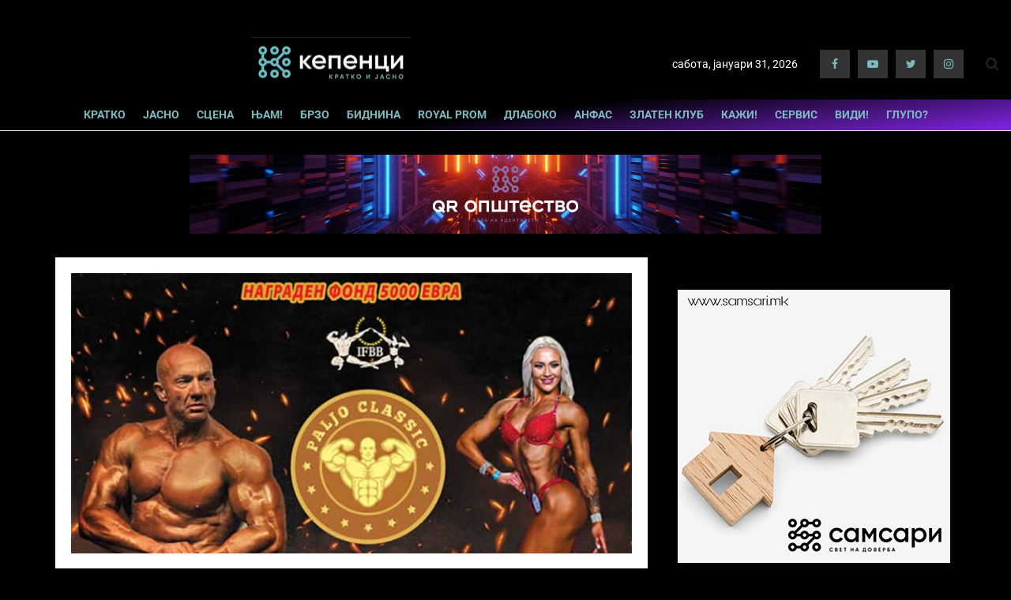

--- FILE ---
content_type: text/html
request_url: https://www.kepenci.mk/na-prvi-oktomvri-ke-se-odrzi-bodibilding-natprevarot-paljo-klasik-open-vo-bitola/
body_size: 26651
content:
<!doctype html>
<!--[if lt IE 7]> <html class="no-js lt-ie9 lt-ie8 lt-ie7" dir="ltr" lang="mk-MK" prefix="og: https://ogp.me/ns#"> <![endif]-->
<!--[if IE 7]>    <html class="no-js lt-ie9 lt-ie8" dir="ltr" lang="mk-MK" prefix="og: https://ogp.me/ns#"> <![endif]-->
<!--[if IE 8]>    <html class="no-js lt-ie9" dir="ltr" lang="mk-MK" prefix="og: https://ogp.me/ns#"> <![endif]-->
<!--[if IE 9]>    <html class="no-js lt-ie10" dir="ltr" lang="mk-MK" prefix="og: https://ogp.me/ns#"> <![endif]-->
<!--[if gt IE 8]><!--> <html class="no-js" dir="ltr" lang="mk-MK" prefix="og: https://ogp.me/ns#"> <!--<![endif]-->
<head>
<meta http-equiv="Content-Type" content="text/html; charset=UTF-8" />
<meta name='viewport' content='width=device-width, initial-scale=1, user-scalable=yes' />
<link rel="profile" href="https://gmpg.org/xfn/11" />
<link rel="pingback" href="https://www.kepenci.mk/xmlrpc.php" />
<meta name="theme-color" content="7DB9BE">
<meta name="msapplication-navbutton-color" content="7DB9BE">
<meta name="apple-mobile-web-app-status-bar-style" content="7DB9BE"><title>На први октомври ќе се одржи бодибилдинг натпреварот “Паљо Класик Опен” во Битола - Кепенци</title>
<!-- All in One SEO 4.9.3 - aioseo.com -->
<meta name="description" content="На први октомври во спортската сала Боро Чурлевски во Битола ќе се одржи фитнес натпреварот кој веќе традиционално го организира Зоран Паљо Лазаровски. Се очекува на натпреварот да се пријават натпреварувачи од повеќе градови од државата во различни категории почнувајќи од Тинс па се до Ветерани. Во категоријата мажи се следните категории:ТинсБодибилдинг Тинс до 19" />
<meta name="robots" content="max-image-preview:large" />
<meta name="author" content="Editor"/>
<link rel="canonical" href="https://www.kepenci.mk/na-prvi-oktomvri-ke-se-odrzi-bodibilding-natprevarot-paljo-klasik-open-vo-bitola/" />
<meta name="generator" content="All in One SEO (AIOSEO) 4.9.3" />
<meta property="og:locale" content="mk_MK" />
<meta property="og:site_name" content="Кепенци - Кратко и едноставно" />
<meta property="og:type" content="article" />
<meta property="og:title" content="На први октомври ќе се одржи бодибилдинг натпреварот “Паљо Класик Опен” во Битола - Кепенци" />
<meta property="og:description" content="На први октомври во спортската сала Боро Чурлевски во Битола ќе се одржи фитнес натпреварот кој веќе традиционално го организира Зоран Паљо Лазаровски. Се очекува на натпреварот да се пријават натпреварувачи од повеќе градови од државата во различни категории почнувајќи од Тинс па се до Ветерани. Во категоријата мажи се следните категории:ТинсБодибилдинг Тинс до 19" />
<meta property="og:url" content="https://www.kepenci.mk/na-prvi-oktomvri-ke-se-odrzi-bodibilding-natprevarot-paljo-klasik-open-vo-bitola/" />
<meta property="og:image" content="https://www.kepenci.mk/wp-content/uploads/2022/09/1-116.jpg" />
<meta property="og:image:secure_url" content="https://www.kepenci.mk/wp-content/uploads/2022/09/1-116.jpg" />
<meta property="og:image:width" content="900" />
<meta property="og:image:height" content="603" />
<meta property="article:published_time" content="2022-09-22T19:21:19+00:00" />
<meta property="article:modified_time" content="2022-09-22T19:33:31+00:00" />
<meta property="article:publisher" content="https://www.facebook.com/kepenci.mk" />
<meta name="twitter:card" content="summary_large_image" />
<meta name="twitter:title" content="На први октомври ќе се одржи бодибилдинг натпреварот “Паљо Класик Опен” во Битола - Кепенци" />
<meta name="twitter:description" content="На први октомври во спортската сала Боро Чурлевски во Битола ќе се одржи фитнес натпреварот кој веќе традиционално го организира Зоран Паљо Лазаровски. Се очекува на натпреварот да се пријават натпреварувачи од повеќе градови од државата во различни категории почнувајќи од Тинс па се до Ветерани. Во категоријата мажи се следните категории:ТинсБодибилдинг Тинс до 19" />
<meta name="twitter:image" content="https://www.kepenci.mk/wp-content/uploads/2022/09/1-116.jpg" />
<script type="application/ld+json" class="aioseo-schema">
{"@context":"https:\/\/schema.org","@graph":[{"@type":"BlogPosting","@id":"https:\/\/www.kepenci.mk\/na-prvi-oktomvri-ke-se-odrzi-bodibilding-natprevarot-paljo-klasik-open-vo-bitola\/#blogposting","name":"\u041d\u0430 \u043f\u0440\u0432\u0438 \u043e\u043a\u0442\u043e\u043c\u0432\u0440\u0438 \u045c\u0435 \u0441\u0435 \u043e\u0434\u0440\u0436\u0438 \u0431\u043e\u0434\u0438\u0431\u0438\u043b\u0434\u0438\u043d\u0433 \u043d\u0430\u0442\u043f\u0440\u0435\u0432\u0430\u0440\u043e\u0442 \u201c\u041f\u0430\u0459\u043e \u041a\u043b\u0430\u0441\u0438\u043a \u041e\u043f\u0435\u043d\u201d \u0432\u043e \u0411\u0438\u0442\u043e\u043b\u0430 - \u041a\u0435\u043f\u0435\u043d\u0446\u0438","headline":"\u041d\u0430 \u043f\u0440\u0432\u0438 \u043e\u043a\u0442\u043e\u043c\u0432\u0440\u0438 \u045c\u0435 \u0441\u0435 \u043e\u0434\u0440\u0436\u0438 \u0431\u043e\u0434\u0438\u0431\u0438\u043b\u0434\u0438\u043d\u0433 \u043d\u0430\u0442\u043f\u0440\u0435\u0432\u0430\u0440\u043e\u0442 &#8220;\u041f\u0430\u0459\u043e \u041a\u043b\u0430\u0441\u0438\u043a \u041e\u043f\u0435\u043d&#8221; \u0432\u043e \u0411\u0438\u0442\u043e\u043b\u0430","author":{"@id":"https:\/\/www.kepenci.mk\/author\/editor\/#author"},"publisher":{"@id":"https:\/\/www.kepenci.mk\/#organization"},"image":{"@type":"ImageObject","url":"https:\/\/www.kepenci.mk\/wp-content\/uploads\/2022\/09\/1-116.jpg","width":900,"height":603},"datePublished":"2022-09-22T21:21:19+02:00","dateModified":"2022-09-22T21:33:31+02:00","inLanguage":"mk-MK","mainEntityOfPage":{"@id":"https:\/\/www.kepenci.mk\/na-prvi-oktomvri-ke-se-odrzi-bodibilding-natprevarot-paljo-klasik-open-vo-bitola\/#webpage"},"isPartOf":{"@id":"https:\/\/www.kepenci.mk\/na-prvi-oktomvri-ke-se-odrzi-bodibilding-natprevarot-paljo-klasik-open-vo-bitola\/#webpage"},"articleSection":"\u0411\u0440\u0437\u043e, bitola, brzo, fitnes, paljo, \u0431\u0438\u0442\u043e\u043b\u0430, \u0431\u0440\u0437\u043e, \u043f\u0430\u0459\u043e, \u0444\u0438\u0442\u043d\u0435\u0441"},{"@type":"BreadcrumbList","@id":"https:\/\/www.kepenci.mk\/na-prvi-oktomvri-ke-se-odrzi-bodibilding-natprevarot-paljo-klasik-open-vo-bitola\/#breadcrumblist","itemListElement":[{"@type":"ListItem","@id":"https:\/\/www.kepenci.mk#listItem","position":1,"name":"Home","item":"https:\/\/www.kepenci.mk","nextItem":{"@type":"ListItem","@id":"https:\/\/www.kepenci.mk\/category\/%d0%b1%d1%80%d0%b7%d0%be\/#listItem","name":"\u0411\u0440\u0437\u043e"}},{"@type":"ListItem","@id":"https:\/\/www.kepenci.mk\/category\/%d0%b1%d1%80%d0%b7%d0%be\/#listItem","position":2,"name":"\u0411\u0440\u0437\u043e","item":"https:\/\/www.kepenci.mk\/category\/%d0%b1%d1%80%d0%b7%d0%be\/","nextItem":{"@type":"ListItem","@id":"https:\/\/www.kepenci.mk\/na-prvi-oktomvri-ke-se-odrzi-bodibilding-natprevarot-paljo-klasik-open-vo-bitola\/#listItem","name":"\u041d\u0430 \u043f\u0440\u0432\u0438 \u043e\u043a\u0442\u043e\u043c\u0432\u0440\u0438 \u045c\u0435 \u0441\u0435 \u043e\u0434\u0440\u0436\u0438 \u0431\u043e\u0434\u0438\u0431\u0438\u043b\u0434\u0438\u043d\u0433 \u043d\u0430\u0442\u043f\u0440\u0435\u0432\u0430\u0440\u043e\u0442 &#8220;\u041f\u0430\u0459\u043e \u041a\u043b\u0430\u0441\u0438\u043a \u041e\u043f\u0435\u043d&#8221; \u0432\u043e \u0411\u0438\u0442\u043e\u043b\u0430"},"previousItem":{"@type":"ListItem","@id":"https:\/\/www.kepenci.mk#listItem","name":"Home"}},{"@type":"ListItem","@id":"https:\/\/www.kepenci.mk\/na-prvi-oktomvri-ke-se-odrzi-bodibilding-natprevarot-paljo-klasik-open-vo-bitola\/#listItem","position":3,"name":"\u041d\u0430 \u043f\u0440\u0432\u0438 \u043e\u043a\u0442\u043e\u043c\u0432\u0440\u0438 \u045c\u0435 \u0441\u0435 \u043e\u0434\u0440\u0436\u0438 \u0431\u043e\u0434\u0438\u0431\u0438\u043b\u0434\u0438\u043d\u0433 \u043d\u0430\u0442\u043f\u0440\u0435\u0432\u0430\u0440\u043e\u0442 &#8220;\u041f\u0430\u0459\u043e \u041a\u043b\u0430\u0441\u0438\u043a \u041e\u043f\u0435\u043d&#8221; \u0432\u043e \u0411\u0438\u0442\u043e\u043b\u0430","previousItem":{"@type":"ListItem","@id":"https:\/\/www.kepenci.mk\/category\/%d0%b1%d1%80%d0%b7%d0%be\/#listItem","name":"\u0411\u0440\u0437\u043e"}}]},{"@type":"Organization","@id":"https:\/\/www.kepenci.mk\/#organization","name":"\u041a\u0435\u043f\u0435\u043d\u0446\u0438","description":"\u041a\u0440\u0430\u0442\u043a\u043e \u0438 \u0435\u0434\u043d\u043e\u0441\u0442\u0430\u0432\u043d\u043e","url":"https:\/\/www.kepenci.mk\/"},{"@type":"Person","@id":"https:\/\/www.kepenci.mk\/author\/editor\/#author","url":"https:\/\/www.kepenci.mk\/author\/editor\/","name":"Editor","image":{"@type":"ImageObject","@id":"https:\/\/www.kepenci.mk\/na-prvi-oktomvri-ke-se-odrzi-bodibilding-natprevarot-paljo-klasik-open-vo-bitola\/#authorImage","url":"https:\/\/secure.gravatar.com\/avatar\/555532a15304a1f69b536b111377bf0aa975c3f73a9b3054300494a9ba23c31e?s=96&d=mm&r=g","width":96,"height":96,"caption":"Editor"}},{"@type":"WebPage","@id":"https:\/\/www.kepenci.mk\/na-prvi-oktomvri-ke-se-odrzi-bodibilding-natprevarot-paljo-klasik-open-vo-bitola\/#webpage","url":"https:\/\/www.kepenci.mk\/na-prvi-oktomvri-ke-se-odrzi-bodibilding-natprevarot-paljo-klasik-open-vo-bitola\/","name":"\u041d\u0430 \u043f\u0440\u0432\u0438 \u043e\u043a\u0442\u043e\u043c\u0432\u0440\u0438 \u045c\u0435 \u0441\u0435 \u043e\u0434\u0440\u0436\u0438 \u0431\u043e\u0434\u0438\u0431\u0438\u043b\u0434\u0438\u043d\u0433 \u043d\u0430\u0442\u043f\u0440\u0435\u0432\u0430\u0440\u043e\u0442 \u201c\u041f\u0430\u0459\u043e \u041a\u043b\u0430\u0441\u0438\u043a \u041e\u043f\u0435\u043d\u201d \u0432\u043e \u0411\u0438\u0442\u043e\u043b\u0430 - \u041a\u0435\u043f\u0435\u043d\u0446\u0438","description":"\u041d\u0430 \u043f\u0440\u0432\u0438 \u043e\u043a\u0442\u043e\u043c\u0432\u0440\u0438 \u0432\u043e \u0441\u043f\u043e\u0440\u0442\u0441\u043a\u0430\u0442\u0430 \u0441\u0430\u043b\u0430 \u0411\u043e\u0440\u043e \u0427\u0443\u0440\u043b\u0435\u0432\u0441\u043a\u0438 \u0432\u043e \u0411\u0438\u0442\u043e\u043b\u0430 \u045c\u0435 \u0441\u0435 \u043e\u0434\u0440\u0436\u0438 \u0444\u0438\u0442\u043d\u0435\u0441 \u043d\u0430\u0442\u043f\u0440\u0435\u0432\u0430\u0440\u043e\u0442 \u043a\u043e\u0458 \u0432\u0435\u045c\u0435 \u0442\u0440\u0430\u0434\u0438\u0446\u0438\u043e\u043d\u0430\u043b\u043d\u043e \u0433\u043e \u043e\u0440\u0433\u0430\u043d\u0438\u0437\u0438\u0440\u0430 \u0417\u043e\u0440\u0430\u043d \u041f\u0430\u0459\u043e \u041b\u0430\u0437\u0430\u0440\u043e\u0432\u0441\u043a\u0438. \u0421\u0435 \u043e\u0447\u0435\u043a\u0443\u0432\u0430 \u043d\u0430 \u043d\u0430\u0442\u043f\u0440\u0435\u0432\u0430\u0440\u043e\u0442 \u0434\u0430 \u0441\u0435 \u043f\u0440\u0438\u0458\u0430\u0432\u0430\u0442 \u043d\u0430\u0442\u043f\u0440\u0435\u0432\u0430\u0440\u0443\u0432\u0430\u0447\u0438 \u043e\u0434 \u043f\u043e\u0432\u0435\u045c\u0435 \u0433\u0440\u0430\u0434\u043e\u0432\u0438 \u043e\u0434 \u0434\u0440\u0436\u0430\u0432\u0430\u0442\u0430 \u0432\u043e \u0440\u0430\u0437\u043b\u0438\u0447\u043d\u0438 \u043a\u0430\u0442\u0435\u0433\u043e\u0440\u0438\u0438 \u043f\u043e\u0447\u043d\u0443\u0432\u0430\u0458\u045c\u0438 \u043e\u0434 \u0422\u0438\u043d\u0441 \u043f\u0430 \u0441\u0435 \u0434\u043e \u0412\u0435\u0442\u0435\u0440\u0430\u043d\u0438. \u0412\u043e \u043a\u0430\u0442\u0435\u0433\u043e\u0440\u0438\u0458\u0430\u0442\u0430 \u043c\u0430\u0436\u0438 \u0441\u0435 \u0441\u043b\u0435\u0434\u043d\u0438\u0442\u0435 \u043a\u0430\u0442\u0435\u0433\u043e\u0440\u0438\u0438:\u0422\u0438\u043d\u0441\u0411\u043e\u0434\u0438\u0431\u0438\u043b\u0434\u0438\u043d\u0433 \u0422\u0438\u043d\u0441 \u0434\u043e 19","inLanguage":"mk-MK","isPartOf":{"@id":"https:\/\/www.kepenci.mk\/#website"},"breadcrumb":{"@id":"https:\/\/www.kepenci.mk\/na-prvi-oktomvri-ke-se-odrzi-bodibilding-natprevarot-paljo-klasik-open-vo-bitola\/#breadcrumblist"},"author":{"@id":"https:\/\/www.kepenci.mk\/author\/editor\/#author"},"creator":{"@id":"https:\/\/www.kepenci.mk\/author\/editor\/#author"},"image":{"@type":"ImageObject","url":"https:\/\/www.kepenci.mk\/wp-content\/uploads\/2022\/09\/1-116.jpg","@id":"https:\/\/www.kepenci.mk\/na-prvi-oktomvri-ke-se-odrzi-bodibilding-natprevarot-paljo-klasik-open-vo-bitola\/#mainImage","width":900,"height":603},"primaryImageOfPage":{"@id":"https:\/\/www.kepenci.mk\/na-prvi-oktomvri-ke-se-odrzi-bodibilding-natprevarot-paljo-klasik-open-vo-bitola\/#mainImage"},"datePublished":"2022-09-22T21:21:19+02:00","dateModified":"2022-09-22T21:33:31+02:00"},{"@type":"WebSite","@id":"https:\/\/www.kepenci.mk\/#website","url":"https:\/\/www.kepenci.mk\/","name":"\u041a\u0435\u043f\u0435\u043d\u0446\u0438","description":"\u041a\u0440\u0430\u0442\u043a\u043e \u0438 \u0435\u0434\u043d\u043e\u0441\u0442\u0430\u0432\u043d\u043e","inLanguage":"mk-MK","publisher":{"@id":"https:\/\/www.kepenci.mk\/#organization"}}]}
</script>
<!-- All in One SEO -->
<meta property="og:type" content="article">
<meta property="og:title" content="На први октомври ќе се одржи бодибилдинг натпреварот &amp;#8220;Паљо Класик �">
<meta property="og:site_name" content="Кепенци">
<meta property="og:description" content="На први октомври во спортската сала Боро Чурлевски во Битола ќе се одржи фитнес натпреварот кој веќе традиционално го организира">
<meta property="og:url" content="https://www.kepenci.mk/na-prvi-oktomvri-ke-se-odrzi-bodibilding-natprevarot-paljo-klasik-open-vo-bitola/">
<meta property="og:locale" content="mk_MK">
<meta property="og:image" content="https://www.kepenci.mk/wp-content/uploads/2022/09/1-116.jpg">
<meta property="og:image:height" content="603">
<meta property="og:image:width" content="900">
<meta property="article:published_time" content="2022-09-22T19:21:19+00:00">
<meta property="article:modified_time" content="2022-09-22T19:33:31+00:00">
<meta property="article:section" content="Брзо">
<meta property="article:tag" content="bitola">
<meta property="article:tag" content="brzo">
<meta property="article:tag" content="fitnes">
<meta property="article:tag" content="paljo">
<meta property="article:tag" content="битола">
<meta property="article:tag" content="брзо">
<meta property="article:tag" content="паљо">
<meta property="article:tag" content="фитнес">
<meta name="twitter:card" content="summary_large_image">
<meta name="twitter:title" content="На први октомври ќе се одржи бодибилдинг натпреварот &#8220;Паљо Класик Опен&#8221; во Битола">
<meta name="twitter:description" content="На први октомври во спортската сала Боро Чурлевски во Битола ќе се одржи фитнес натпреварот кој веќе традиционално го организира">
<meta name="twitter:url" content="https://www.kepenci.mk/na-prvi-oktomvri-ke-se-odrzi-bodibilding-natprevarot-paljo-klasik-open-vo-bitola/">
<meta name="twitter:site" content="">
<meta name="twitter:image:src" content="https://www.kepenci.mk/wp-content/uploads/2022/09/1-116.jpg">
<meta name="twitter:image:width" content="900">
<meta name="twitter:image:height" content="603">
<script type="text/javascript">
var jnews_ajax_url = '/?ajax-request=jnews'
</script>
<link rel='dns-prefetch' href='//fonts.googleapis.com' />
<link rel="alternate" type="application/rss+xml" title="Кепенци &raquo; Фид" href="https://www.kepenci.mk/feed/" />
<link rel="alternate" type="application/rss+xml" title="Кепенци &raquo; фидови за коментари" href="https://www.kepenci.mk/comments/feed/" />
<link rel="alternate" title="oEmbed (JSON)" type="application/json+oembed" href="https://www.kepenci.mk/wp-json/oembed/1.0/embed?url=https%3A%2F%2Fwww.kepenci.mk%2Fna-prvi-oktomvri-ke-se-odrzi-bodibilding-natprevarot-paljo-klasik-open-vo-bitola%2F" />
<link rel="alternate" title="oEmbed (XML)" type="text/xml+oembed" href="https://www.kepenci.mk/wp-json/oembed/1.0/embed?url=https%3A%2F%2Fwww.kepenci.mk%2Fna-prvi-oktomvri-ke-se-odrzi-bodibilding-natprevarot-paljo-klasik-open-vo-bitola%2F&#038;format=xml" />
<style id='wp-img-auto-sizes-contain-inline-css' type='text/css'>
img:is([sizes=auto i],[sizes^="auto," i]){contain-intrinsic-size:3000px 1500px}
/*# sourceURL=wp-img-auto-sizes-contain-inline-css */
</style>
<!-- <link rel='stylesheet' id='embedpress-css-css' href='https://www.kepenci.mk/wp-content/plugins/embedpress/assets/css/embedpress.css?ver=1769626102' type='text/css' media='all' /> -->
<!-- <link rel='stylesheet' id='embedpress-blocks-style-css' href='https://www.kepenci.mk/wp-content/plugins/embedpress/assets/css/blocks.build.css?ver=1769626102' type='text/css' media='all' /> -->
<!-- <link rel='stylesheet' id='embedpress-lazy-load-css-css' href='https://www.kepenci.mk/wp-content/plugins/embedpress/assets/css/lazy-load.css?ver=1769626102' type='text/css' media='all' /> -->
<link rel="stylesheet" type="text/css" href="//www.kepenci.mk/wp-content/cache/wpfc-minified/l1iy8sqa/dg2ci.css" media="all"/>
<style id='classic-theme-styles-inline-css' type='text/css'>
/*! This file is auto-generated */
.wp-block-button__link{color:#fff;background-color:#32373c;border-radius:9999px;box-shadow:none;text-decoration:none;padding:calc(.667em + 2px) calc(1.333em + 2px);font-size:1.125em}.wp-block-file__button{background:#32373c;color:#fff;text-decoration:none}
/*# sourceURL=/wp-includes/css/classic-themes.min.css */
</style>
<!-- <link rel='stylesheet' id='aioseo/css/src/vue/standalone/blocks/table-of-contents/global.scss-css' href='https://www.kepenci.mk/wp-content/plugins/all-in-one-seo-pack/dist/Lite/assets/css/table-of-contents/global.e90f6d47.css?ver=4.9.3' type='text/css' media='all' /> -->
<link rel="stylesheet" type="text/css" href="//www.kepenci.mk/wp-content/cache/wpfc-minified/kp9fjltw/dg2ci.css" media="all"/>
<style id='global-styles-inline-css' type='text/css'>
:root{--wp--preset--aspect-ratio--square: 1;--wp--preset--aspect-ratio--4-3: 4/3;--wp--preset--aspect-ratio--3-4: 3/4;--wp--preset--aspect-ratio--3-2: 3/2;--wp--preset--aspect-ratio--2-3: 2/3;--wp--preset--aspect-ratio--16-9: 16/9;--wp--preset--aspect-ratio--9-16: 9/16;--wp--preset--color--black: #000000;--wp--preset--color--cyan-bluish-gray: #abb8c3;--wp--preset--color--white: #ffffff;--wp--preset--color--pale-pink: #f78da7;--wp--preset--color--vivid-red: #cf2e2e;--wp--preset--color--luminous-vivid-orange: #ff6900;--wp--preset--color--luminous-vivid-amber: #fcb900;--wp--preset--color--light-green-cyan: #7bdcb5;--wp--preset--color--vivid-green-cyan: #00d084;--wp--preset--color--pale-cyan-blue: #8ed1fc;--wp--preset--color--vivid-cyan-blue: #0693e3;--wp--preset--color--vivid-purple: #9b51e0;--wp--preset--gradient--vivid-cyan-blue-to-vivid-purple: linear-gradient(135deg,rgb(6,147,227) 0%,rgb(155,81,224) 100%);--wp--preset--gradient--light-green-cyan-to-vivid-green-cyan: linear-gradient(135deg,rgb(122,220,180) 0%,rgb(0,208,130) 100%);--wp--preset--gradient--luminous-vivid-amber-to-luminous-vivid-orange: linear-gradient(135deg,rgb(252,185,0) 0%,rgb(255,105,0) 100%);--wp--preset--gradient--luminous-vivid-orange-to-vivid-red: linear-gradient(135deg,rgb(255,105,0) 0%,rgb(207,46,46) 100%);--wp--preset--gradient--very-light-gray-to-cyan-bluish-gray: linear-gradient(135deg,rgb(238,238,238) 0%,rgb(169,184,195) 100%);--wp--preset--gradient--cool-to-warm-spectrum: linear-gradient(135deg,rgb(74,234,220) 0%,rgb(151,120,209) 20%,rgb(207,42,186) 40%,rgb(238,44,130) 60%,rgb(251,105,98) 80%,rgb(254,248,76) 100%);--wp--preset--gradient--blush-light-purple: linear-gradient(135deg,rgb(255,206,236) 0%,rgb(152,150,240) 100%);--wp--preset--gradient--blush-bordeaux: linear-gradient(135deg,rgb(254,205,165) 0%,rgb(254,45,45) 50%,rgb(107,0,62) 100%);--wp--preset--gradient--luminous-dusk: linear-gradient(135deg,rgb(255,203,112) 0%,rgb(199,81,192) 50%,rgb(65,88,208) 100%);--wp--preset--gradient--pale-ocean: linear-gradient(135deg,rgb(255,245,203) 0%,rgb(182,227,212) 50%,rgb(51,167,181) 100%);--wp--preset--gradient--electric-grass: linear-gradient(135deg,rgb(202,248,128) 0%,rgb(113,206,126) 100%);--wp--preset--gradient--midnight: linear-gradient(135deg,rgb(2,3,129) 0%,rgb(40,116,252) 100%);--wp--preset--font-size--small: 13px;--wp--preset--font-size--medium: 20px;--wp--preset--font-size--large: 36px;--wp--preset--font-size--x-large: 42px;--wp--preset--spacing--20: 0.44rem;--wp--preset--spacing--30: 0.67rem;--wp--preset--spacing--40: 1rem;--wp--preset--spacing--50: 1.5rem;--wp--preset--spacing--60: 2.25rem;--wp--preset--spacing--70: 3.38rem;--wp--preset--spacing--80: 5.06rem;--wp--preset--shadow--natural: 6px 6px 9px rgba(0, 0, 0, 0.2);--wp--preset--shadow--deep: 12px 12px 50px rgba(0, 0, 0, 0.4);--wp--preset--shadow--sharp: 6px 6px 0px rgba(0, 0, 0, 0.2);--wp--preset--shadow--outlined: 6px 6px 0px -3px rgb(255, 255, 255), 6px 6px rgb(0, 0, 0);--wp--preset--shadow--crisp: 6px 6px 0px rgb(0, 0, 0);}:where(.is-layout-flex){gap: 0.5em;}:where(.is-layout-grid){gap: 0.5em;}body .is-layout-flex{display: flex;}.is-layout-flex{flex-wrap: wrap;align-items: center;}.is-layout-flex > :is(*, div){margin: 0;}body .is-layout-grid{display: grid;}.is-layout-grid > :is(*, div){margin: 0;}:where(.wp-block-columns.is-layout-flex){gap: 2em;}:where(.wp-block-columns.is-layout-grid){gap: 2em;}:where(.wp-block-post-template.is-layout-flex){gap: 1.25em;}:where(.wp-block-post-template.is-layout-grid){gap: 1.25em;}.has-black-color{color: var(--wp--preset--color--black) !important;}.has-cyan-bluish-gray-color{color: var(--wp--preset--color--cyan-bluish-gray) !important;}.has-white-color{color: var(--wp--preset--color--white) !important;}.has-pale-pink-color{color: var(--wp--preset--color--pale-pink) !important;}.has-vivid-red-color{color: var(--wp--preset--color--vivid-red) !important;}.has-luminous-vivid-orange-color{color: var(--wp--preset--color--luminous-vivid-orange) !important;}.has-luminous-vivid-amber-color{color: var(--wp--preset--color--luminous-vivid-amber) !important;}.has-light-green-cyan-color{color: var(--wp--preset--color--light-green-cyan) !important;}.has-vivid-green-cyan-color{color: var(--wp--preset--color--vivid-green-cyan) !important;}.has-pale-cyan-blue-color{color: var(--wp--preset--color--pale-cyan-blue) !important;}.has-vivid-cyan-blue-color{color: var(--wp--preset--color--vivid-cyan-blue) !important;}.has-vivid-purple-color{color: var(--wp--preset--color--vivid-purple) !important;}.has-black-background-color{background-color: var(--wp--preset--color--black) !important;}.has-cyan-bluish-gray-background-color{background-color: var(--wp--preset--color--cyan-bluish-gray) !important;}.has-white-background-color{background-color: var(--wp--preset--color--white) !important;}.has-pale-pink-background-color{background-color: var(--wp--preset--color--pale-pink) !important;}.has-vivid-red-background-color{background-color: var(--wp--preset--color--vivid-red) !important;}.has-luminous-vivid-orange-background-color{background-color: var(--wp--preset--color--luminous-vivid-orange) !important;}.has-luminous-vivid-amber-background-color{background-color: var(--wp--preset--color--luminous-vivid-amber) !important;}.has-light-green-cyan-background-color{background-color: var(--wp--preset--color--light-green-cyan) !important;}.has-vivid-green-cyan-background-color{background-color: var(--wp--preset--color--vivid-green-cyan) !important;}.has-pale-cyan-blue-background-color{background-color: var(--wp--preset--color--pale-cyan-blue) !important;}.has-vivid-cyan-blue-background-color{background-color: var(--wp--preset--color--vivid-cyan-blue) !important;}.has-vivid-purple-background-color{background-color: var(--wp--preset--color--vivid-purple) !important;}.has-black-border-color{border-color: var(--wp--preset--color--black) !important;}.has-cyan-bluish-gray-border-color{border-color: var(--wp--preset--color--cyan-bluish-gray) !important;}.has-white-border-color{border-color: var(--wp--preset--color--white) !important;}.has-pale-pink-border-color{border-color: var(--wp--preset--color--pale-pink) !important;}.has-vivid-red-border-color{border-color: var(--wp--preset--color--vivid-red) !important;}.has-luminous-vivid-orange-border-color{border-color: var(--wp--preset--color--luminous-vivid-orange) !important;}.has-luminous-vivid-amber-border-color{border-color: var(--wp--preset--color--luminous-vivid-amber) !important;}.has-light-green-cyan-border-color{border-color: var(--wp--preset--color--light-green-cyan) !important;}.has-vivid-green-cyan-border-color{border-color: var(--wp--preset--color--vivid-green-cyan) !important;}.has-pale-cyan-blue-border-color{border-color: var(--wp--preset--color--pale-cyan-blue) !important;}.has-vivid-cyan-blue-border-color{border-color: var(--wp--preset--color--vivid-cyan-blue) !important;}.has-vivid-purple-border-color{border-color: var(--wp--preset--color--vivid-purple) !important;}.has-vivid-cyan-blue-to-vivid-purple-gradient-background{background: var(--wp--preset--gradient--vivid-cyan-blue-to-vivid-purple) !important;}.has-light-green-cyan-to-vivid-green-cyan-gradient-background{background: var(--wp--preset--gradient--light-green-cyan-to-vivid-green-cyan) !important;}.has-luminous-vivid-amber-to-luminous-vivid-orange-gradient-background{background: var(--wp--preset--gradient--luminous-vivid-amber-to-luminous-vivid-orange) !important;}.has-luminous-vivid-orange-to-vivid-red-gradient-background{background: var(--wp--preset--gradient--luminous-vivid-orange-to-vivid-red) !important;}.has-very-light-gray-to-cyan-bluish-gray-gradient-background{background: var(--wp--preset--gradient--very-light-gray-to-cyan-bluish-gray) !important;}.has-cool-to-warm-spectrum-gradient-background{background: var(--wp--preset--gradient--cool-to-warm-spectrum) !important;}.has-blush-light-purple-gradient-background{background: var(--wp--preset--gradient--blush-light-purple) !important;}.has-blush-bordeaux-gradient-background{background: var(--wp--preset--gradient--blush-bordeaux) !important;}.has-luminous-dusk-gradient-background{background: var(--wp--preset--gradient--luminous-dusk) !important;}.has-pale-ocean-gradient-background{background: var(--wp--preset--gradient--pale-ocean) !important;}.has-electric-grass-gradient-background{background: var(--wp--preset--gradient--electric-grass) !important;}.has-midnight-gradient-background{background: var(--wp--preset--gradient--midnight) !important;}.has-small-font-size{font-size: var(--wp--preset--font-size--small) !important;}.has-medium-font-size{font-size: var(--wp--preset--font-size--medium) !important;}.has-large-font-size{font-size: var(--wp--preset--font-size--large) !important;}.has-x-large-font-size{font-size: var(--wp--preset--font-size--x-large) !important;}
:where(.wp-block-post-template.is-layout-flex){gap: 1.25em;}:where(.wp-block-post-template.is-layout-grid){gap: 1.25em;}
:where(.wp-block-term-template.is-layout-flex){gap: 1.25em;}:where(.wp-block-term-template.is-layout-grid){gap: 1.25em;}
:where(.wp-block-columns.is-layout-flex){gap: 2em;}:where(.wp-block-columns.is-layout-grid){gap: 2em;}
:root :where(.wp-block-pullquote){font-size: 1.5em;line-height: 1.6;}
/*# sourceURL=global-styles-inline-css */
</style>
<!-- <link rel='stylesheet' id='jnews-video-css' href='https://www.kepenci.mk/wp-content/plugins/jnews-video/assets/css/plugin.css?ver=7.0.8' type='text/css' media='all' /> -->
<!-- <link rel='stylesheet' id='jnews-video-darkmode-css' href='https://www.kepenci.mk/wp-content/plugins/jnews-video/assets/css/darkmode.css?ver=7.0.8' type='text/css' media='all' /> -->
<link rel="stylesheet" type="text/css" href="//www.kepenci.mk/wp-content/cache/wpfc-minified/qhgku889/dg2ci.css" media="all"/>
<link rel='stylesheet' id='jeg_customizer_font-css' href='//fonts.googleapis.com/css?family=Roboto%3Aregular%2C500%2C500%2Cregular%2Cregular%7CRoboto+Mono%3A300%2Cregular&#038;display=swap&#038;ver=1.2.5' type='text/css' media='all' />
<!-- <link rel='stylesheet' id='elementor-icons-css' href='https://www.kepenci.mk/wp-content/plugins/elementor/assets/lib/eicons/css/elementor-icons.min.css?ver=5.46.0' type='text/css' media='all' /> -->
<!-- <link rel='stylesheet' id='elementor-frontend-css' href='https://www.kepenci.mk/wp-content/plugins/elementor/assets/css/frontend.min.css?ver=3.34.4' type='text/css' media='all' /> -->
<link rel="stylesheet" type="text/css" href="//www.kepenci.mk/wp-content/cache/wpfc-minified/e3i6a3mq/dge9t.css" media="all"/>
<link rel='stylesheet' id='elementor-post-5-css' href='https://www.kepenci.mk/wp-content/uploads/elementor/css/post-5.css?ver=1769820605' type='text/css' media='all' />
<!-- <link rel='stylesheet' id='e-animation-zoomIn-css' href='https://www.kepenci.mk/wp-content/plugins/elementor/assets/lib/animations/styles/zoomIn.min.css?ver=3.34.4' type='text/css' media='all' /> -->
<!-- <link rel='stylesheet' id='widget-image-css' href='https://www.kepenci.mk/wp-content/plugins/elementor/assets/css/widget-image.min.css?ver=3.34.4' type='text/css' media='all' /> -->
<!-- <link rel='stylesheet' id='widget-divider-css' href='https://www.kepenci.mk/wp-content/plugins/elementor/assets/css/widget-divider.min.css?ver=3.34.4' type='text/css' media='all' /> -->
<link rel="stylesheet" type="text/css" href="//www.kepenci.mk/wp-content/cache/wpfc-minified/6l5gh5oo/dr1xj.css" media="all"/>
<link rel='stylesheet' id='elementor-post-12579-css' href='https://www.kepenci.mk/wp-content/uploads/elementor/css/post-12579.css?ver=1769845397' type='text/css' media='all' />
<!-- <link rel='stylesheet' id='mediaelement-css' href='https://www.kepenci.mk/wp-includes/js/mediaelement/mediaelementplayer-legacy.min.css?ver=4.2.17' type='text/css' media='all' /> -->
<!-- <link rel='stylesheet' id='wp-mediaelement-css' href='https://www.kepenci.mk/wp-includes/js/mediaelement/wp-mediaelement.min.css?ver=6.9' type='text/css' media='all' /> -->
<!-- <link rel='stylesheet' id='jnews-frontend-css' href='https://www.kepenci.mk/wp-content/themes/jnews/assets/dist/frontend.min.css?ver=7.1.1' type='text/css' media='all' /> -->
<!-- <link rel='stylesheet' id='jnews-elementor-css' href='https://www.kepenci.mk/wp-content/themes/jnews/assets/css/elementor-frontend.css?ver=7.1.1' type='text/css' media='all' /> -->
<!-- <link rel='stylesheet' id='jnews-style-css' href='https://www.kepenci.mk/wp-content/themes/jnews/style.css?ver=7.1.1' type='text/css' media='all' /> -->
<!-- <link rel='stylesheet' id='jnews-darkmode-css' href='https://www.kepenci.mk/wp-content/themes/jnews/assets/css/darkmode.css?ver=7.1.1' type='text/css' media='all' /> -->
<!-- <link rel='stylesheet' id='elementor-gf-local-roboto-css' href='https://www.kepenci.mk/wp-content/uploads/elementor/google-fonts/css/roboto.css?ver=1742306892' type='text/css' media='all' /> -->
<!-- <link rel='stylesheet' id='elementor-gf-local-robotoslab-css' href='https://www.kepenci.mk/wp-content/uploads/elementor/google-fonts/css/robotoslab.css?ver=1742306897' type='text/css' media='all' /> -->
<!-- <link rel='stylesheet' id='jnews-select-share-css' href='https://www.kepenci.mk/wp-content/plugins/jnews-social-share/assets/css/plugin.css' type='text/css' media='all' /> -->
<link rel="stylesheet" type="text/css" href="//www.kepenci.mk/wp-content/cache/wpfc-minified/q7umh0a9/dge9t.css" media="all"/>
<script src='//www.kepenci.mk/wp-content/cache/wpfc-minified/8tpyidvd/dg2ci.js' type="text/javascript"></script>
<!-- <script type="text/javascript" src="https://www.kepenci.mk/wp-includes/js/jquery/jquery.min.js?ver=3.7.1" id="jquery-core-js"></script> -->
<!-- <script type="text/javascript" src="https://www.kepenci.mk/wp-includes/js/jquery/jquery-migrate.min.js?ver=3.4.1" id="jquery-migrate-js"></script> -->
<link rel="https://api.w.org/" href="https://www.kepenci.mk/wp-json/" /><link rel="alternate" title="JSON" type="application/json" href="https://www.kepenci.mk/wp-json/wp/v2/posts/12579" /><link rel="EditURI" type="application/rsd+xml" title="RSD" href="https://www.kepenci.mk/xmlrpc.php?rsd" />
<meta name="generator" content="WordPress 6.9" />
<link rel='shortlink' href='https://www.kepenci.mk/?p=12579' />
<meta name="generator" content="Elementor 3.34.4; features: additional_custom_breakpoints; settings: css_print_method-external, google_font-enabled, font_display-auto">
<style>
.e-con.e-parent:nth-of-type(n+4):not(.e-lazyloaded):not(.e-no-lazyload),
.e-con.e-parent:nth-of-type(n+4):not(.e-lazyloaded):not(.e-no-lazyload) * {
background-image: none !important;
}
@media screen and (max-height: 1024px) {
.e-con.e-parent:nth-of-type(n+3):not(.e-lazyloaded):not(.e-no-lazyload),
.e-con.e-parent:nth-of-type(n+3):not(.e-lazyloaded):not(.e-no-lazyload) * {
background-image: none !important;
}
}
@media screen and (max-height: 640px) {
.e-con.e-parent:nth-of-type(n+2):not(.e-lazyloaded):not(.e-no-lazyload),
.e-con.e-parent:nth-of-type(n+2):not(.e-lazyloaded):not(.e-no-lazyload) * {
background-image: none !important;
}
}
</style>
<meta name="theme-color" content="#FFFFFF">
<link rel="icon" href="https://www.kepenci.mk/wp-content/uploads/2022/02/cropped-logo-tab-32x32.jpg" sizes="32x32" />
<link rel="icon" href="https://www.kepenci.mk/wp-content/uploads/2022/02/cropped-logo-tab-192x192.jpg" sizes="192x192" />
<link rel="apple-touch-icon" href="https://www.kepenci.mk/wp-content/uploads/2022/02/cropped-logo-tab-180x180.jpg" />
<meta name="msapplication-TileImage" content="https://www.kepenci.mk/wp-content/uploads/2022/02/cropped-logo-tab-270x270.jpg" />
<style id="jeg_dynamic_css" type="text/css" data-type="jeg_custom-css">body.jnews { background-color : #000000; } .jeg_container, .jeg_content, .jeg_boxed .jeg_main .jeg_container, .jeg_autoload_separator { background-color : #000000; } body,.newsfeed_carousel.owl-carousel .owl-nav div,.jeg_filter_button,.owl-carousel .owl-nav div,.jeg_readmore,.jeg_hero_style_7 .jeg_post_meta a,.widget_calendar thead th,.widget_calendar tfoot a,.jeg_socialcounter a,.entry-header .jeg_meta_like a,.entry-header .jeg_meta_comment a,.entry-content tbody tr:hover,.entry-content th,.jeg_splitpost_nav li:hover a,#breadcrumbs a,.jeg_author_socials a:hover,.jeg_footer_content a,.jeg_footer_bottom a,.jeg_cartcontent,.woocommerce .woocommerce-breadcrumb a { color : #000000; } a,.jeg_menu_style_5 > li > a:hover,.jeg_menu_style_5 > li.sfHover > a,.jeg_menu_style_5 > li.current-menu-item > a,.jeg_menu_style_5 > li.current-menu-ancestor > a,.jeg_navbar .jeg_menu:not(.jeg_main_menu) > li > a:hover,.jeg_midbar .jeg_menu:not(.jeg_main_menu) > li > a:hover,.jeg_side_tabs li.active,.jeg_block_heading_5 strong,.jeg_block_heading_6 strong,.jeg_block_heading_7 strong,.jeg_block_heading_8 strong,.jeg_subcat_list li a:hover,.jeg_subcat_list li button:hover,.jeg_pl_lg_7 .jeg_thumb .jeg_post_category a,.jeg_pl_xs_2:before,.jeg_pl_xs_4 .jeg_postblock_content:before,.jeg_postblock .jeg_post_title a:hover,.jeg_hero_style_6 .jeg_post_title a:hover,.jeg_sidefeed .jeg_pl_xs_3 .jeg_post_title a:hover,.widget_jnews_popular .jeg_post_title a:hover,.jeg_meta_author a,.widget_archive li a:hover,.widget_pages li a:hover,.widget_meta li a:hover,.widget_recent_entries li a:hover,.widget_rss li a:hover,.widget_rss cite,.widget_categories li a:hover,.widget_categories li.current-cat > a,#breadcrumbs a:hover,.jeg_share_count .counts,.commentlist .bypostauthor > .comment-body > .comment-author > .fn,span.required,.jeg_review_title,.bestprice .price,.authorlink a:hover,.jeg_vertical_playlist .jeg_video_playlist_play_icon,.jeg_vertical_playlist .jeg_video_playlist_item.active .jeg_video_playlist_thumbnail:before,.jeg_horizontal_playlist .jeg_video_playlist_play,.woocommerce li.product .pricegroup .button,.widget_display_forums li a:hover,.widget_display_topics li:before,.widget_display_replies li:before,.widget_display_views li:before,.bbp-breadcrumb a:hover,.jeg_mobile_menu li.sfHover > a,.jeg_mobile_menu li a:hover,.split-template-6 .pagenum, .jeg_push_notification_button .button { color : #7db9be; } .jeg_menu_style_1 > li > a:before,.jeg_menu_style_2 > li > a:before,.jeg_menu_style_3 > li > a:before,.jeg_side_toggle,.jeg_slide_caption .jeg_post_category a,.jeg_slider_type_1 .owl-nav .owl-next,.jeg_block_heading_1 .jeg_block_title span,.jeg_block_heading_2 .jeg_block_title span,.jeg_block_heading_3,.jeg_block_heading_4 .jeg_block_title span,.jeg_block_heading_6:after,.jeg_pl_lg_box .jeg_post_category a,.jeg_pl_md_box .jeg_post_category a,.jeg_readmore:hover,.jeg_thumb .jeg_post_category a,.jeg_block_loadmore a:hover, .jeg_postblock.alt .jeg_block_loadmore a:hover,.jeg_block_loadmore a.active,.jeg_postblock_carousel_2 .jeg_post_category a,.jeg_heroblock .jeg_post_category a,.jeg_pagenav_1 .page_number.active,.jeg_pagenav_1 .page_number.active:hover,input[type="submit"],.btn,.button,.widget_tag_cloud a:hover,.popularpost_item:hover .jeg_post_title a:before,.jeg_splitpost_4 .page_nav,.jeg_splitpost_5 .page_nav,.jeg_post_via a:hover,.jeg_post_source a:hover,.jeg_post_tags a:hover,.comment-reply-title small a:before,.comment-reply-title small a:after,.jeg_storelist .productlink,.authorlink li.active a:before,.jeg_footer.dark .socials_widget:not(.nobg) a:hover .fa,.jeg_breakingnews_title,.jeg_overlay_slider_bottom.owl-carousel .owl-nav div,.jeg_overlay_slider_bottom.owl-carousel .owl-nav div:hover,.jeg_vertical_playlist .jeg_video_playlist_current,.woocommerce span.onsale,.woocommerce #respond input#submit:hover,.woocommerce a.button:hover,.woocommerce button.button:hover,.woocommerce input.button:hover,.woocommerce #respond input#submit.alt,.woocommerce a.button.alt,.woocommerce button.button.alt,.woocommerce input.button.alt,.jeg_popup_post .caption,.jeg_footer.dark input[type="submit"],.jeg_footer.dark .btn,.jeg_footer.dark .button,.footer_widget.widget_tag_cloud a:hover, .jeg_inner_content .content-inner .jeg_post_category a:hover, #buddypress .standard-form button, #buddypress a.button, #buddypress input[type="submit"], #buddypress input[type="button"], #buddypress input[type="reset"], #buddypress ul.button-nav li a, #buddypress .generic-button a, #buddypress .generic-button button, #buddypress .comment-reply-link, #buddypress a.bp-title-button, #buddypress.buddypress-wrap .members-list li .user-update .activity-read-more a, div#buddypress .standard-form button:hover,div#buddypress a.button:hover,div#buddypress input[type="submit"]:hover,div#buddypress input[type="button"]:hover,div#buddypress input[type="reset"]:hover,div#buddypress ul.button-nav li a:hover,div#buddypress .generic-button a:hover,div#buddypress .generic-button button:hover,div#buddypress .comment-reply-link:hover,div#buddypress a.bp-title-button:hover,div#buddypress.buddypress-wrap .members-list li .user-update .activity-read-more a:hover, #buddypress #item-nav .item-list-tabs ul li a:before, .jeg_inner_content .jeg_meta_container .follow-wrapper a { background-color : #7db9be; } .jeg_block_heading_7 .jeg_block_title span, .jeg_readmore:hover, .jeg_block_loadmore a:hover, .jeg_block_loadmore a.active, .jeg_pagenav_1 .page_number.active, .jeg_pagenav_1 .page_number.active:hover, .jeg_pagenav_3 .page_number:hover, .jeg_prevnext_post a:hover h3, .jeg_overlay_slider .jeg_post_category, .jeg_sidefeed .jeg_post.active, .jeg_vertical_playlist.jeg_vertical_playlist .jeg_video_playlist_item.active .jeg_video_playlist_thumbnail img, .jeg_horizontal_playlist .jeg_video_playlist_item.active { border-color : #7db9be; } .jeg_tabpost_nav li.active, .woocommerce div.product .woocommerce-tabs ul.tabs li.active { border-bottom-color : #7db9be; } .jeg_post_meta .fa, .entry-header .jeg_post_meta .fa, .jeg_review_stars, .jeg_price_review_list { color : #7db9be; } .jeg_share_button.share-float.share-monocrhome a { background-color : #7db9be; } h1,h2,h3,h4,h5,h6,.jeg_post_title a,.entry-header .jeg_post_title,.jeg_hero_style_7 .jeg_post_title a,.jeg_block_title,.jeg_splitpost_bar .current_title,.jeg_video_playlist_title,.gallery-caption { color : #212121; } .split-template-9 .pagenum, .split-template-10 .pagenum, .split-template-11 .pagenum, .split-template-12 .pagenum, .split-template-13 .pagenum, .split-template-15 .pagenum, .split-template-18 .pagenum, .split-template-20 .pagenum, .split-template-19 .current_title span, .split-template-20 .current_title span { background-color : #212121; } .entry-content .content-inner p, .entry-content .content-inner span, .entry-content .intro-text { color : #444444; } .entry-content .content-inner a { color : #000000; } .jeg_topbar .jeg_nav_row, .jeg_topbar .jeg_search_no_expand .jeg_search_input { line-height : 36px; } .jeg_topbar .jeg_nav_row, .jeg_topbar .jeg_nav_icon { height : 36px; } .jeg_topbar, .jeg_topbar.dark, .jeg_topbar.custom { background : #000000; background: -moz-linear-gradient(90deg, #000000 0%, #000000 100%);background: -webkit-linear-gradient(90deg, #000000 0%, #000000 100%);background: -o-linear-gradient(90deg, #000000 0%, #000000 100%);background: -ms-linear-gradient(90deg, #000000 0%, #000000 100%);background: linear-gradient(90deg, #000000 0%, #000000 100%); } .jeg_topbar, .jeg_topbar.dark { border-top-width : 0px; } .jeg_midbar { height : 90px; } .jeg_midbar, .jeg_midbar.dark { background-color : #000000; } .jeg_header .jeg_bottombar.jeg_navbar,.jeg_bottombar .jeg_nav_icon { height : 39px; } .jeg_header .jeg_bottombar.jeg_navbar, .jeg_header .jeg_bottombar .jeg_main_menu:not(.jeg_menu_style_1) > li > a, .jeg_header .jeg_bottombar .jeg_menu_style_1 > li, .jeg_header .jeg_bottombar .jeg_menu:not(.jeg_main_menu) > li > a { line-height : 39px; } .jeg_header .jeg_bottombar.jeg_navbar_wrapper:not(.jeg_navbar_boxed), .jeg_header .jeg_bottombar.jeg_navbar_boxed .jeg_nav_row { background: -moz-linear-gradient(173deg, #000000 49%, #8224e3 100%);background: -webkit-linear-gradient(173deg, #000000 49%, #8224e3 100%);background: -o-linear-gradient(173deg, #000000 49%, #8224e3 100%);background: -ms-linear-gradient(173deg, #000000 49%, #8224e3 100%);background: linear-gradient(173deg, #000000 49%, #8224e3 100%); } .jeg_header .jeg_bottombar a:hover, .jeg_header .jeg_bottombar.jeg_navbar_dark a:hover, .jeg_header .jeg_bottombar .jeg_menu:not(.jeg_main_menu) > li > a:hover { color : #000000; } .jeg_header .jeg_bottombar, .jeg_header .jeg_bottombar.jeg_navbar_dark, .jeg_bottombar.jeg_navbar_boxed .jeg_nav_row, .jeg_bottombar.jeg_navbar_dark.jeg_navbar_boxed .jeg_nav_row { border-top-width : 0px; } .jeg_stickybar.jeg_navbar,.jeg_navbar .jeg_nav_icon { height : 71px; } .jeg_stickybar.jeg_navbar, .jeg_stickybar .jeg_main_menu:not(.jeg_menu_style_1) > li > a, .jeg_stickybar .jeg_menu_style_1 > li, .jeg_stickybar .jeg_menu:not(.jeg_main_menu) > li > a { line-height : 71px; } .jeg_header_sticky .jeg_navbar_wrapper:not(.jeg_navbar_boxed), .jeg_header_sticky .jeg_navbar_boxed .jeg_nav_row { background : #595959; } .jeg_mobile_bottombar { height : 69px; line-height : 69px; } .jeg_mobile_midbar, .jeg_mobile_midbar.dark { background : #000000; border-top-width : 0px; } .jeg_header .socials_widget > a > i.fa:before { color : #7db9be; } .jeg_header .socials_widget > a > i.fa { background-color : #333333; } .jeg_aside_item.socials_widget > a > i.fa:before { color : #ffffff; } .jeg_top_date { color : #ffffff; } .jeg_nav_icon .jeg_mobile_toggle.toggle_btn { color : #ffffff; } .jeg_navbar_mobile_wrapper .jeg_nav_item a.jeg_mobile_toggle, .jeg_navbar_mobile_wrapper .dark .jeg_nav_item a.jeg_mobile_toggle { color : #ffffff; } .jeg_header .jeg_search_no_expand .jeg_search_form .jeg_search_input { background-color : #26c0ef; border-color : #000000; } .jeg_header .jeg_search_no_expand .jeg_search_result, .jeg_header .jeg_search_no_expand .jeg_search_result .search-link { border-color : #eeee22; } #jeg_off_canvas .jeg_mobile_wrapper .jeg_search_result { background-color : #1e73be; } #jeg_off_canvas .jeg_search_result.with_result .search-all-button { border-color : #000000; } .jeg_header .jeg_menu.jeg_main_menu > li > a { color : #7db9be; } .jeg_menu_style_1 > li > a:before, .jeg_menu_style_2 > li > a:before, .jeg_menu_style_3 > li > a:before { background : #ffffff; } .jeg_header .jeg_menu.jeg_main_menu > li > a:hover, .jeg_header .jeg_menu.jeg_main_menu > li.sfHover > a, .jeg_header .jeg_menu.jeg_main_menu > li > .sf-with-ul:hover:after, .jeg_header .jeg_menu.jeg_main_menu > li.sfHover > .sf-with-ul:after, .jeg_header .jeg_menu_style_4 > li.current-menu-item > a, .jeg_header .jeg_menu_style_4 > li.current-menu-ancestor > a, .jeg_header .jeg_menu_style_5 > li.current-menu-item > a, .jeg_header .jeg_menu_style_5 > li.current-menu-ancestor > a { color : #ffffff; } .jeg_navbar_wrapper .sf-arrows .sf-with-ul:after { color : #1e73be; } .jeg_navbar_wrapper .jeg_menu li > ul { background : #2449a5; } .jeg_navbar_wrapper .jeg_menu li > ul li > a { color : #d3d3d3; } .jeg_navbar_wrapper .jeg_menu li > ul li:hover > a, .jeg_navbar_wrapper .jeg_menu li > ul li.sfHover > a, .jeg_navbar_wrapper .jeg_menu li > ul li.current-menu-item > a, .jeg_navbar_wrapper .jeg_menu li > ul li.current-menu-ancestor > a { background : #93130a; } .jeg_header .jeg_navbar_wrapper .jeg_menu li > ul li:hover > a, .jeg_header .jeg_navbar_wrapper .jeg_menu li > ul li.sfHover > a, .jeg_header .jeg_navbar_wrapper .jeg_menu li > ul li.current-menu-item > a, .jeg_header .jeg_navbar_wrapper .jeg_menu li > ul li.current-menu-ancestor > a, .jeg_header .jeg_navbar_wrapper .jeg_menu li > ul li:hover > .sf-with-ul:after, .jeg_header .jeg_navbar_wrapper .jeg_menu li > ul li.sfHover > .sf-with-ul:after, .jeg_header .jeg_navbar_wrapper .jeg_menu li > ul li.current-menu-item > .sf-with-ul:after, .jeg_header .jeg_navbar_wrapper .jeg_menu li > ul li.current-menu-ancestor > .sf-with-ul:after { color : #000000; } .jeg_navbar_wrapper .jeg_menu li > ul li a { border-color : #020200; } #jeg_off_canvas.dark .jeg_mobile_wrapper, #jeg_off_canvas .jeg_mobile_wrapper { background : #ffffff; } .jeg_mobile_wrapper .nav_wrap:before { background : rgba(255,255,255,0.36); } .jeg_footer_content,.jeg_footer.dark .jeg_footer_content { background-color : #111e35; } .jeg_footer_bottom a,.jeg_footer.dark .jeg_footer_bottom a,.jeg_footer_secondary a,.jeg_footer.dark .jeg_footer_secondary a,.jeg_footer_sidecontent .jeg_footer_primary a,.jeg_footer_sidecontent.dark .jeg_footer_primary a { color : #ffffff; } .socials_widget a .fa,.jeg_footer.dark .socials_widget a .fa,.jeg_footer .socials_widget.nobg .fa,.jeg_footer.dark .socials_widget.nobg .fa,.jeg_footer .socials_widget:not(.nobg) a .fa,.jeg_footer.dark .socials_widget:not(.nobg) a .fa { color : #7db9be; } .socials_widget a:hover .fa,.jeg_footer.dark .socials_widget a:hover .fa,.socials_widget a:hover .fa,.jeg_footer.dark .socials_widget a:hover .fa,.jeg_footer .socials_widget.nobg a:hover .fa,.jeg_footer.dark .socials_widget.nobg a:hover .fa,.jeg_footer .socials_widget:not(.nobg) a:hover .fa,.jeg_footer.dark .socials_widget:not(.nobg) a:hover .fa { color : #7ab9be; } .featured_video.floating.top_right .jeg_featured_video_wrapper, .featured_video.floating.top_left .jeg_featured_video_wrapper { top : 50px; } body,input,textarea,select,.chosen-container-single .chosen-single,.btn,.button { font-family: Roboto,Helvetica,Arial,sans-serif;color : #3a3a3a;  } .jeg_header, .jeg_mobile_wrapper { color : #000000;  } .jeg_post_title, .entry-header .jeg_post_title, .jeg_single_tpl_2 .entry-header .jeg_post_title, .jeg_single_tpl_3 .entry-header .jeg_post_title, .jeg_single_tpl_6 .entry-header .jeg_post_title { font-family: Roboto,Helvetica,Arial,sans-serif;color : #0e166b;  } h3.jeg_block_title, .jeg_footer .jeg_footer_heading h3, .jeg_footer .widget h2, .jeg_tabpost_nav li { font-family: "Roboto Mono",Helvetica,Arial,sans-serif;color : #2ab2bf;  } .jeg_post_excerpt p, .content-inner p { font-family: Roboto,Helvetica,Arial,sans-serif;font-weight : 400; font-style : normal; color : #090533;  } .jeg_heroblock .jeg_post_category a.category-uncategorized,.jeg_thumb .jeg_post_category a.category-uncategorized,.jeg_pl_lg_box .jeg_post_category a.category-uncategorized,.jeg_pl_md_box .jeg_post_category a.category-uncategorized,.jeg_postblock_carousel_2 .jeg_post_category a.category-uncategorized,.jeg_slide_caption .jeg_post_category a.category-uncategorized { background-color : #8224e3; border-color : #8224e3; } .jeg_heroblock .jeg_post_category a.category-%d0%b0%d0%bd%d1%84%d0%b0%d1%81,.jeg_thumb .jeg_post_category a.category-%d0%b0%d0%bd%d1%84%d0%b0%d1%81,.jeg_pl_lg_box .jeg_post_category a.category-%d0%b0%d0%bd%d1%84%d0%b0%d1%81,.jeg_pl_md_box .jeg_post_category a.category-%d0%b0%d0%bd%d1%84%d0%b0%d1%81,.jeg_postblock_carousel_2 .jeg_post_category a.category-%d0%b0%d0%bd%d1%84%d0%b0%d1%81,.jeg_slide_caption .jeg_post_category a.category-%d0%b0%d0%bd%d1%84%d0%b0%d1%81 { background-color : #dd3333; border-color : #dd3333; } .jeg_heroblock .jeg_post_category a.category-%d0%b1%d0%b8%d0%b4%d0%bd%d0%b8%d0%bd%d0%b0,.jeg_thumb .jeg_post_category a.category-%d0%b1%d0%b8%d0%b4%d0%bd%d0%b8%d0%bd%d0%b0,.jeg_pl_lg_box .jeg_post_category a.category-%d0%b1%d0%b8%d0%b4%d0%bd%d0%b8%d0%bd%d0%b0,.jeg_pl_md_box .jeg_post_category a.category-%d0%b1%d0%b8%d0%b4%d0%bd%d0%b8%d0%bd%d0%b0,.jeg_postblock_carousel_2 .jeg_post_category a.category-%d0%b1%d0%b8%d0%b4%d0%bd%d0%b8%d0%bd%d0%b0,.jeg_slide_caption .jeg_post_category a.category-%d0%b1%d0%b8%d0%b4%d0%bd%d0%b8%d0%bd%d0%b0 { background-color : #dd3333; border-color : #dd3333; color : #dd3333; } .jeg_heroblock .jeg_post_category a.category-%d0%b3%d0%bb%d1%83%d0%bf%d0%be,.jeg_thumb .jeg_post_category a.category-%d0%b3%d0%bb%d1%83%d0%bf%d0%be,.jeg_pl_lg_box .jeg_post_category a.category-%d0%b3%d0%bb%d1%83%d0%bf%d0%be,.jeg_pl_md_box .jeg_post_category a.category-%d0%b3%d0%bb%d1%83%d0%bf%d0%be,.jeg_postblock_carousel_2 .jeg_post_category a.category-%d0%b3%d0%bb%d1%83%d0%bf%d0%be,.jeg_slide_caption .jeg_post_category a.category-%d0%b3%d0%bb%d1%83%d0%bf%d0%be { background-color : #1d757f; border-color : #1d757f; color : #2aba77; } .jeg_heroblock .jeg_post_category a.category-%d0%b4%d0%bb%d0%b0%d0%b1%d0%be%d0%ba%d0%be,.jeg_thumb .jeg_post_category a.category-%d0%b4%d0%bb%d0%b0%d0%b1%d0%be%d0%ba%d0%be,.jeg_pl_lg_box .jeg_post_category a.category-%d0%b4%d0%bb%d0%b0%d0%b1%d0%be%d0%ba%d0%be,.jeg_pl_md_box .jeg_post_category a.category-%d0%b4%d0%bb%d0%b0%d0%b1%d0%be%d0%ba%d0%be,.jeg_postblock_carousel_2 .jeg_post_category a.category-%d0%b4%d0%bb%d0%b0%d0%b1%d0%be%d0%ba%d0%be,.jeg_slide_caption .jeg_post_category a.category-%d0%b4%d0%bb%d0%b0%d0%b1%d0%be%d0%ba%d0%be { background-color : #eeee22; border-color : #eeee22; } .jeg_heroblock .jeg_post_category a.category-%d1%81%d0%b5%d1%80%d0%b2%d0%b8%d1%81,.jeg_thumb .jeg_post_category a.category-%d1%81%d0%b5%d1%80%d0%b2%d0%b8%d1%81,.jeg_pl_lg_box .jeg_post_category a.category-%d1%81%d0%b5%d1%80%d0%b2%d0%b8%d1%81,.jeg_pl_md_box .jeg_post_category a.category-%d1%81%d0%b5%d1%80%d0%b2%d0%b8%d1%81,.jeg_postblock_carousel_2 .jeg_post_category a.category-%d1%81%d0%b5%d1%80%d0%b2%d0%b8%d1%81,.jeg_slide_caption .jeg_post_category a.category-%d1%81%d0%b5%d1%80%d0%b2%d0%b8%d1%81 { background-color : #eeee22; border-color : #eeee22; } </style><style type="text/css">
.no_thumbnail .jeg_thumb,
.thumbnail-container.no_thumbnail {
display: none !important;
}
.jeg_search_result .jeg_pl_xs_3.no_thumbnail .jeg_postblock_content,
.jeg_sidefeed .jeg_pl_xs_3.no_thumbnail .jeg_postblock_content,
.jeg_pl_sm.no_thumbnail .jeg_postblock_content {
margin-left: 0;
}
.jeg_postblock_11 .no_thumbnail .jeg_postblock_content,
.jeg_postblock_12 .no_thumbnail .jeg_postblock_content,
.jeg_postblock_12.jeg_col_3o3 .no_thumbnail .jeg_postblock_content  {
margin-top: 0;
}
.jeg_postblock_15 .jeg_pl_md_box.no_thumbnail .jeg_postblock_content,
.jeg_postblock_19 .jeg_pl_md_box.no_thumbnail .jeg_postblock_content,
.jeg_postblock_24 .jeg_pl_md_box.no_thumbnail .jeg_postblock_content,
.jeg_sidefeed .jeg_pl_md_box .jeg_postblock_content {
position: relative;
}
.jeg_postblock_carousel_2 .no_thumbnail .jeg_post_title a,
.jeg_postblock_carousel_2 .no_thumbnail .jeg_post_title a:hover,
.jeg_postblock_carousel_2 .no_thumbnail .jeg_post_meta .fa {
color: #212121 !important;
} 
</style>	<!-- Google tag (gtag.js) -->
<script async src="https://www.googletagmanager.com/gtag/js?id=G-Y13PCCQ606"></script>
<script>
window.dataLayer = window.dataLayer || [];
function gtag(){dataLayer.push(arguments);}
gtag('js', new Date());
gtag('config', 'G-Y13PCCQ606');
</script>
</head>
<body class="wp-singular post-template-default single single-post postid-12579 single-format-standard wp-custom-logo wp-embed-responsive wp-theme-jnews jeg_toggle_dark jeg_single_tpl_8 jnews jeg_boxed jnews_boxed_container jnews_boxed_container_shadow jsc_normal elementor-default elementor-kit-5 elementor-page elementor-page-12579">
<div class="jeg_ad jeg_ad_top jnews_header_top_ads">
<div class='ads-wrapper  '></div>    </div>
<!-- The Main Wrapper
============================================= -->
<div class="jeg_viewport">
<div class="jeg_header_wrapper">
<div class="jeg_header_instagram_wrapper">
</div>
<!-- HEADER -->
<div class="jeg_header full">
<div class="jeg_topbar jeg_container dark">
<div class="container">
<div class="jeg_nav_row">
<div class="jeg_nav_col jeg_nav_left  jeg_nav_grow">
<div class="item_wrap jeg_nav_alignleft">
<div class="jeg_nav_item jeg_ad jeg_ad_top jnews_header_ads">
<div class='ads-wrapper  '></div></div>                    </div>
</div>
<div class="jeg_nav_col jeg_nav_center  jeg_nav_normal">
<div class="item_wrap jeg_nav_aligncenter">
</div>
</div>
<div class="jeg_nav_col jeg_nav_right  jeg_nav_normal">
<div class="item_wrap jeg_nav_alignright">
</div>
</div>
</div>
</div>
</div><!-- /.jeg_container --><div class="jeg_midbar jeg_container normal">
<div class="container">
<div class="jeg_nav_row">
<div class="jeg_nav_col jeg_nav_left jeg_nav_grow">
<div class="item_wrap jeg_nav_aligncenter">
<div class="jeg_nav_item jeg_logo jeg_desktop_logo">
<div class="site-title">
<a href="https://www.kepenci.mk/" style="padding: 0 0 0 0;">
<img class='jeg_logo_img' src="https://www.kepenci.mk/wp-content/uploads/2022/02/KEPENCI1-1.jpg" srcset="https://www.kepenci.mk/wp-content/uploads/2022/02/KEPENCI1-1.jpg 1x, https://www.kepenci.mk/wp-content/uploads/2022/02/KEPENCI1-1.jpg 2x" alt="Кепенци"data-light-src="https://www.kepenci.mk/wp-content/uploads/2022/02/KEPENCI1-1.jpg" data-light-srcset="https://www.kepenci.mk/wp-content/uploads/2022/02/KEPENCI1-1.jpg 1x, https://www.kepenci.mk/wp-content/uploads/2022/02/KEPENCI1-1.jpg 2x" data-dark-src="https://www.kepenci.mk/wp-content/uploads/2022/02/KEPENCI1-2-e1645654135835.jpg" data-dark-srcset="https://www.kepenci.mk/wp-content/uploads/2022/02/KEPENCI1-2-e1645654135835.jpg 1x, https://www.kepenci.mk/wp-content/uploads/2022/02/01_KEPENCI.jpg 2x">	    	</a>
</div>
</div>                    </div>
</div>
<div class="jeg_nav_col jeg_nav_center jeg_nav_normal">
<div class="item_wrap jeg_nav_aligncenter">
<div class="jeg_nav_item jeg_top_date">
сабота, јануари 31, 2026</div><div class="jeg_nav_item jeg_nav_html">
</div>                    </div>
</div>
<div class="jeg_nav_col jeg_nav_right jeg_nav_normal">
<div class="item_wrap jeg_nav_alignright">
<div
class="jeg_nav_item socials_widget jeg_social_icon_block square">
<a href="https://www.facebook.com/www.kepenci.mk/" target='_blank' class="jeg_facebook"><i class="fa fa-facebook"></i> </a><a href="https://www.youtube.com/channel/UCr4ygGTtr9AxsEEkhKB3c-Q" target='_blank' class="jeg_youtube"><i class="fa fa-youtube-play"></i> </a><a href="https://twitter.com/KepenciMk" target='_blank' class="jeg_twitter"><i class="fa fa-twitter"></i> </a><a href="https://www.instagram.com/kepenci.mk/" target='_blank' class="jeg_instagram"><i class="fa fa-instagram"></i> </a>			</div>
<!-- Search Icon -->
<div class="jeg_nav_item jeg_search_wrapper search_icon jeg_search_popup_expand">
<a href="#" class="jeg_search_toggle"><i class="fa fa-search"></i></a>
<form action="https://www.kepenci.mk/" method="get" class="jeg_search_form" target="_top">
<input name="s" class="jeg_search_input" placeholder="Пронајди" type="text" value="" autocomplete="off">
<button type="submit" class="jeg_search_button btn"><i class="fa fa-search"></i></button>
</form>
<!-- jeg_search_hide with_result no_result -->
<div class="jeg_search_result jeg_search_hide with_result">
<div class="search-result-wrapper">
</div>
<div class="search-link search-noresult">
No Result    </div>
<div class="search-link search-all-button">
<i class="fa fa-search"></i> View All Result    </div>
</div></div>                    </div>
</div>
</div>
</div>
</div><div class="jeg_bottombar jeg_navbar jeg_container jeg_navbar_wrapper jeg_navbar_normal jeg_navbar_normal">
<div class="container">
<div class="jeg_nav_row">
<div class="jeg_nav_col jeg_nav_left jeg_nav_grow">
<div class="item_wrap jeg_nav_aligncenter">
<div class="jeg_main_menu_wrapper">
<div class="jeg_nav_item jeg_mainmenu_wrap"><ul class="jeg_menu jeg_main_menu jeg_menu_style_1" data-animation="animateTransform"><li id="menu-item-333" class="menu-item menu-item-type-taxonomy menu-item-object-category menu-item-333 bgnav" data-item-row="default" ><a href="https://www.kepenci.mk/category/%d0%ba%d1%80%d0%b0%d1%82%d0%ba%d0%be/">Кратко</a></li>
<li id="menu-item-326" class="menu-item menu-item-type-taxonomy menu-item-object-category menu-item-326 bgnav" data-item-row="default" ><a href="https://www.kepenci.mk/category/%d1%98%d0%b0%d1%81%d0%bd%d0%be/">ЈАСНО</a></li>
<li id="menu-item-327" class="menu-item menu-item-type-taxonomy menu-item-object-category menu-item-327 bgnav" data-item-row="default" ><a href="https://www.kepenci.mk/category/%d1%81%d1%86%d0%b5%d0%bd%d0%b0/">Сцена</a></li>
<li id="menu-item-332" class="menu-item menu-item-type-taxonomy menu-item-object-category menu-item-332 bgnav" data-item-row="default" ><a href="https://www.kepenci.mk/category/%d1%9a%d0%b0%d0%bc/">Њам!</a></li>
<li id="menu-item-321" class="menu-item menu-item-type-taxonomy menu-item-object-category current-post-ancestor current-menu-parent current-post-parent menu-item-321 bgnav" data-item-row="default" ><a href="https://www.kepenci.mk/category/%d0%b1%d1%80%d0%b7%d0%be/">Брзо</a></li>
<li id="menu-item-320" class="menu-item menu-item-type-taxonomy menu-item-object-category menu-item-320 bgnav" data-item-row="default" ><a href="https://www.kepenci.mk/category/%d0%b1%d0%b8%d0%b4%d0%bd%d0%b8%d0%bd%d0%b0/">бИднина</a></li>
<li id="menu-item-7983" class="menu-item menu-item-type-taxonomy menu-item-object-category menu-item-7983 bgnav" data-item-row="default" ><a href="https://www.kepenci.mk/category/royal-prom/">ROYAL PROM</a></li>
<li id="menu-item-323" class="menu-item menu-item-type-taxonomy menu-item-object-category menu-item-323 bgnav" data-item-row="default" ><a href="https://www.kepenci.mk/category/%d0%b4%d0%bb%d0%b0%d0%b1%d0%be%d0%ba%d0%be/">Длабоко</a></li>
<li id="menu-item-324" class="menu-item menu-item-type-taxonomy menu-item-object-category menu-item-324 bgnav" data-item-row="default" ><a href="https://www.kepenci.mk/category/%d0%b0%d0%bd%d1%84%d0%b0%d1%81/">Анфас</a></li>
<li id="menu-item-325" class="menu-item menu-item-type-taxonomy menu-item-object-category menu-item-325 bgnav" data-item-row="default" ><a href="https://www.kepenci.mk/category/%d0%b7%d0%bb%d0%b0%d1%82%d0%b5%d0%bd-%d0%ba%d0%bb%d1%83%d0%b1/">ЗЛАТЕН КЛУБ</a></li>
<li id="menu-item-328" class="menu-item menu-item-type-taxonomy menu-item-object-category menu-item-328 bgnav" data-item-row="default" ><a href="https://www.kepenci.mk/category/%d0%ba%d0%b0%d0%b6%d0%b8/">КАЖИ!</a></li>
<li id="menu-item-334" class="menu-item menu-item-type-taxonomy menu-item-object-category menu-item-334 bgnav" data-item-row="default" ><a href="https://www.kepenci.mk/category/%d1%81%d0%b5%d1%80%d0%b2%d0%b8%d1%81/">Сервис</a></li>
<li id="menu-item-329" class="menu-item menu-item-type-taxonomy menu-item-object-category menu-item-329 bgnav" data-item-row="default" ><a href="https://www.kepenci.mk/category/%d0%b2%d0%b8%d0%b4%d0%b8/">ВИДИ!</a></li>
<li id="menu-item-322" class="menu-item menu-item-type-taxonomy menu-item-object-category menu-item-322 bgnav" data-item-row="default" ><a href="https://www.kepenci.mk/category/%d0%b3%d0%bb%d1%83%d0%bf%d0%be/">Глупо?</a></li>
</ul></div></div>
</div>
</div>
<div class="jeg_nav_col jeg_nav_center jeg_nav_normal">
<div class="item_wrap jeg_nav_aligncenter">
</div>
</div>
<div class="jeg_nav_col jeg_nav_right jeg_nav_normal">
<div class="item_wrap jeg_nav_alignright">
</div>
</div>
</div>
</div>
</div></div><!-- /.jeg_header -->        </div>
<div class="jeg_header_sticky">
<div class="sticky_blankspace"></div>
<div class="jeg_header normal">
<div class="jeg_container">
<div data-mode="fixed" class="jeg_stickybar jeg_navbar jeg_navbar_wrapper 1 jeg_navbar_boxed jeg_navbar_normal">
<div class="container">
<div class="jeg_nav_row">
<div class="jeg_nav_col jeg_nav_left jeg_nav_grow">
<div class="item_wrap jeg_nav_alignleft">
<div class="jeg_main_menu_wrapper">
<div class="jeg_nav_item jeg_mainmenu_wrap"><ul class="jeg_menu jeg_main_menu jeg_menu_style_1" data-animation="animateTransform"><li class="menu-item menu-item-type-taxonomy menu-item-object-category menu-item-333 bgnav" data-item-row="default" ><a href="https://www.kepenci.mk/category/%d0%ba%d1%80%d0%b0%d1%82%d0%ba%d0%be/">Кратко</a></li>
<li class="menu-item menu-item-type-taxonomy menu-item-object-category menu-item-326 bgnav" data-item-row="default" ><a href="https://www.kepenci.mk/category/%d1%98%d0%b0%d1%81%d0%bd%d0%be/">ЈАСНО</a></li>
<li class="menu-item menu-item-type-taxonomy menu-item-object-category menu-item-327 bgnav" data-item-row="default" ><a href="https://www.kepenci.mk/category/%d1%81%d1%86%d0%b5%d0%bd%d0%b0/">Сцена</a></li>
<li class="menu-item menu-item-type-taxonomy menu-item-object-category menu-item-332 bgnav" data-item-row="default" ><a href="https://www.kepenci.mk/category/%d1%9a%d0%b0%d0%bc/">Њам!</a></li>
<li class="menu-item menu-item-type-taxonomy menu-item-object-category current-post-ancestor current-menu-parent current-post-parent menu-item-321 bgnav" data-item-row="default" ><a href="https://www.kepenci.mk/category/%d0%b1%d1%80%d0%b7%d0%be/">Брзо</a></li>
<li class="menu-item menu-item-type-taxonomy menu-item-object-category menu-item-320 bgnav" data-item-row="default" ><a href="https://www.kepenci.mk/category/%d0%b1%d0%b8%d0%b4%d0%bd%d0%b8%d0%bd%d0%b0/">бИднина</a></li>
<li class="menu-item menu-item-type-taxonomy menu-item-object-category menu-item-7983 bgnav" data-item-row="default" ><a href="https://www.kepenci.mk/category/royal-prom/">ROYAL PROM</a></li>
<li class="menu-item menu-item-type-taxonomy menu-item-object-category menu-item-323 bgnav" data-item-row="default" ><a href="https://www.kepenci.mk/category/%d0%b4%d0%bb%d0%b0%d0%b1%d0%be%d0%ba%d0%be/">Длабоко</a></li>
<li class="menu-item menu-item-type-taxonomy menu-item-object-category menu-item-324 bgnav" data-item-row="default" ><a href="https://www.kepenci.mk/category/%d0%b0%d0%bd%d1%84%d0%b0%d1%81/">Анфас</a></li>
<li class="menu-item menu-item-type-taxonomy menu-item-object-category menu-item-325 bgnav" data-item-row="default" ><a href="https://www.kepenci.mk/category/%d0%b7%d0%bb%d0%b0%d1%82%d0%b5%d0%bd-%d0%ba%d0%bb%d1%83%d0%b1/">ЗЛАТЕН КЛУБ</a></li>
<li class="menu-item menu-item-type-taxonomy menu-item-object-category menu-item-328 bgnav" data-item-row="default" ><a href="https://www.kepenci.mk/category/%d0%ba%d0%b0%d0%b6%d0%b8/">КАЖИ!</a></li>
<li class="menu-item menu-item-type-taxonomy menu-item-object-category menu-item-334 bgnav" data-item-row="default" ><a href="https://www.kepenci.mk/category/%d1%81%d0%b5%d1%80%d0%b2%d0%b8%d1%81/">Сервис</a></li>
<li class="menu-item menu-item-type-taxonomy menu-item-object-category menu-item-329 bgnav" data-item-row="default" ><a href="https://www.kepenci.mk/category/%d0%b2%d0%b8%d0%b4%d0%b8/">ВИДИ!</a></li>
<li class="menu-item menu-item-type-taxonomy menu-item-object-category menu-item-322 bgnav" data-item-row="default" ><a href="https://www.kepenci.mk/category/%d0%b3%d0%bb%d1%83%d0%bf%d0%be/">Глупо?</a></li>
</ul></div></div>
</div>
</div>
<div class="jeg_nav_col jeg_nav_center jeg_nav_normal">
<div class="item_wrap jeg_nav_aligncenter">
</div>
</div>
<div class="jeg_nav_col jeg_nav_right jeg_nav_normal">
<div class="item_wrap jeg_nav_alignright">
<!-- Search Icon -->
<div class="jeg_nav_item jeg_search_wrapper search_icon jeg_search_popup_expand">
<a href="#" class="jeg_search_toggle"><i class="fa fa-search"></i></a>
<form action="https://www.kepenci.mk/" method="get" class="jeg_search_form" target="_top">
<input name="s" class="jeg_search_input" placeholder="Пронајди" type="text" value="" autocomplete="off">
<button type="submit" class="jeg_search_button btn"><i class="fa fa-search"></i></button>
</form>
<!-- jeg_search_hide with_result no_result -->
<div class="jeg_search_result jeg_search_hide with_result">
<div class="search-result-wrapper">
</div>
<div class="search-link search-noresult">
No Result    </div>
<div class="search-link search-all-button">
<i class="fa fa-search"></i> View All Result    </div>
</div></div>                </div>
</div>
</div>
</div>        </div>
</div>
</div>
</div>
<div class="jeg_navbar_mobile_wrapper">
<div class="jeg_navbar_mobile" data-mode="scroll">
<div class="jeg_mobile_bottombar jeg_mobile_midbar jeg_container dark">
<div class="container">
<div class="jeg_nav_row">
<div class="jeg_nav_col jeg_nav_left jeg_nav_normal">
<div class="item_wrap jeg_nav_alignleft">
<div class="jeg_nav_item">
<a href="#" class="toggle_btn jeg_mobile_toggle"><i class="fa fa-bars"></i></a>
</div>                    </div>
</div>
<div class="jeg_nav_col jeg_nav_center jeg_nav_grow">
<div class="item_wrap jeg_nav_aligncenter">
<div class="jeg_nav_item jeg_mobile_logo">
<div class="site-title">
<a href="https://www.kepenci.mk/">
<img class='jeg_logo_img' src="https://www.kepenci.mk/wp-content/uploads/2022/02/KEPENCI1.jpg" srcset="https://www.kepenci.mk/wp-content/uploads/2022/02/KEPENCI1.jpg 1x, https://www.kepenci.mk/wp-content/uploads/2022/02/KEPENCI1.jpg 2x" alt="Кепенци"data-light-src="https://www.kepenci.mk/wp-content/uploads/2022/02/KEPENCI1.jpg" data-light-srcset="https://www.kepenci.mk/wp-content/uploads/2022/02/KEPENCI1.jpg 1x, https://www.kepenci.mk/wp-content/uploads/2022/02/KEPENCI1.jpg 2x" data-dark-src="" data-dark-srcset=" 1x,  2x">		    </a>
</div>
</div>                    </div>
</div>
<div class="jeg_nav_col jeg_nav_right jeg_nav_normal">
<div class="item_wrap jeg_nav_alignright">
<div class="jeg_nav_item jeg_search_wrapper jeg_search_popup_expand">
<a href="#" class="jeg_search_toggle"><i class="fa fa-search"></i></a>
<form action="https://www.kepenci.mk/" method="get" class="jeg_search_form" target="_top">
<input name="s" class="jeg_search_input" placeholder="Пронајди" type="text" value="" autocomplete="off">
<button type="submit" class="jeg_search_button btn"><i class="fa fa-search"></i></button>
</form>
<!-- jeg_search_hide with_result no_result -->
<div class="jeg_search_result jeg_search_hide with_result">
<div class="search-result-wrapper">
</div>
<div class="search-link search-noresult">
No Result    </div>
<div class="search-link search-all-button">
<i class="fa fa-search"></i> View All Result    </div>
</div></div>                    </div>
</div>
</div>
</div>
</div></div>
<div class="sticky_blankspace" style="height: 69px;"></div>        </div>    <div class="post-wrapper">
<div class="post-wrap" >
<div class="jeg_main ">
<div class="jeg_container">
<div class="jeg_content jeg_singlepage">
<div class="container">
<div class="jeg_ad jeg_article_top jnews_article_top_ads">
<div class='ads-wrapper  '><a href='https://www.kepenci.mk/qrsociety'  class='adlink ads_image '>
<img src='https://www.kepenci.mk/wp-content/uploads/2023/01/ban1.jpg' alt='' data-pin-no-hover="true">
</a><a href='https://www.kepenci.mk/qrsociety'  class='adlink ads_image_tablet '>
<img src='https://www.kepenci.mk/wp-content/uploads/2023/01/ban1.jpg' alt='' data-pin-no-hover="true">
</a><a href='https://www.kepenci.mk/qrsociety'  class='adlink ads_image_phone '>
<img src='https://www.kepenci.mk/wp-content/uploads/2023/01/ban1.jpg' alt='' data-pin-no-hover="true">
</a></div>        </div>
<div class="row">
<div class="jeg_main_content col-md-8">
<div class="jeg_inner_content">
<div class="jeg_featured featured_image"><a href="https://www.kepenci.mk/wp-content/uploads/2022/09/1-116.jpg"><div class="thumbnail-container animate-lazy" style="padding-bottom:50%"><img fetchpriority="high" width="750" height="375" src="https://www.kepenci.mk/wp-content/themes/jnews/assets/img/jeg-empty.png" class="attachment-jnews-750x375 size-jnews-750x375 lazyload wp-post-image" alt="На први октомври ќе се одржи бодибилдинг натпреварот &#8220;Паљо Класик Опен&#8221; во Битола" decoding="async" sizes="(max-width: 750px) 100vw, 750px" data-src="https://www.kepenci.mk/wp-content/uploads/2022/09/1-116-750x375.jpg" data-srcset="https://www.kepenci.mk/wp-content/uploads/2022/09/1-116-750x375.jpg 750w, https://www.kepenci.mk/wp-content/uploads/2022/09/1-116-360x180.jpg 360w" data-sizes="auto" data-expand="700" /></div></a></div>
<div class="entry-header">
<h1 class="jeg_post_title">На први октомври ќе се одржи бодибилдинг натпреварот &#8220;Паљо Класик Опен&#8221; во Битола</h1>
<div class="jeg_meta_container"><div class="jeg_post_meta jeg_post_meta_1">
<div class="meta_left">
<div class="jeg_meta_date">
<a href="https://www.kepenci.mk/na-prvi-oktomvri-ke-se-odrzi-bodibilding-natprevarot-paljo-klasik-open-vo-bitola/">септември 22, 2022</a>
</div>
<div class="jeg_meta_category">
<span><span class="meta_text">во</span>
<a href="https://www.kepenci.mk/category/%d0%b1%d1%80%d0%b7%d0%be/" rel="category tag">Брзо</a>				</span>
</div>
</div>
<div class="meta_right">
<div class='jeg_meta_like_container jeg_meta_like'>
<a class='like' href='#' data-id='12579' data-type='like' data-message=''>
<i class='fa fa-thumbs-o-up'></i> <span>76</span>
</a><a class='dislike' href='#' data-id='12579' data-type='dislike' data-message=''>
<i class='fa fa-thumbs-o-down fa-flip-horizontal'></i> <span>1</span>
</a>
</div>			</div>
</div>
</div>
</div>
<div class="jeg_ad jeg_article jnews_content_top_ads "><div class='ads-wrapper  '></div></div>
<div class="jeg_share_top_container"></div>
<div class="entry-content no-share">
<div class="jeg_share_button share-float jeg_sticky_share clearfix share-monocrhome">
<div class="jeg_share_float_container"></div>                            </div>
<div class="content-inner ">
<div data-elementor-type="wp-post" data-elementor-id="12579" class="elementor elementor-12579">
<section class="elementor-section elementor-top-section elementor-element elementor-element-16e059a elementor-section-boxed elementor-section-height-default elementor-section-height-default" data-id="16e059a" data-element_type="section">
<div class="elementor-container elementor-column-gap-default">
<div class="elementor-column elementor-col-100 elementor-top-column elementor-element elementor-element-b0c75f1" data-id="b0c75f1" data-element_type="column">
<div class="elementor-widget-wrap elementor-element-populated">
<div class="elementor-element elementor-element-fbb7acb elementor-widget elementor-widget-text-editor" data-id="fbb7acb" data-element_type="widget" data-widget_type="text-editor.default">
<div class="elementor-widget-container">
<p>На први октомври во спортската сала Боро Чурлевски во Битола ќе се одржи фитнес натпреварот кој веќе традиционално го организира Зоран Паљо Лазаровски.</p>								</div>
</div>
</div>
</div>
</div>
</section>
<section class="elementor-section elementor-top-section elementor-element elementor-element-376c956 elementor-section-boxed elementor-section-height-default elementor-section-height-default" data-id="376c956" data-element_type="section">
<div class="elementor-container elementor-column-gap-default">
<div class="elementor-column elementor-col-100 elementor-top-column elementor-element elementor-element-0645bc9" data-id="0645bc9" data-element_type="column">
<div class="elementor-widget-wrap elementor-element-populated">
<div class="elementor-element elementor-element-bd93eb1 elementor-invisible elementor-widget elementor-widget-image" data-id="bd93eb1" data-element_type="widget" data-settings="{&quot;_animation&quot;:&quot;zoomIn&quot;}" data-widget_type="image.default">
<div class="elementor-widget-container">
<img decoding="async" width="960" height="646" src="https://www.kepenci.mk/wp-content/uploads/2022/09/9-10.jpg" class="attachment-full size-full wp-image-12588" alt="" srcset="https://www.kepenci.mk/wp-content/uploads/2022/09/9-10.jpg 960w, https://www.kepenci.mk/wp-content/uploads/2022/09/9-10-300x202.jpg 300w, https://www.kepenci.mk/wp-content/uploads/2022/09/9-10-768x517.jpg 768w, https://www.kepenci.mk/wp-content/uploads/2022/09/9-10-750x505.jpg 750w" sizes="(max-width: 960px) 100vw, 960px" />															</div>
</div>
</div>
</div>
</div>
</section>
<section class="elementor-section elementor-top-section elementor-element elementor-element-9ca7b07 elementor-section-boxed elementor-section-height-default elementor-section-height-default" data-id="9ca7b07" data-element_type="section">
<div class="elementor-container elementor-column-gap-default">
<div class="elementor-column elementor-col-100 elementor-top-column elementor-element elementor-element-0de5bf7" data-id="0de5bf7" data-element_type="column">
<div class="elementor-widget-wrap elementor-element-populated">
<div class="elementor-element elementor-element-ff5978d elementor-widget elementor-widget-text-editor" data-id="ff5978d" data-element_type="widget" data-widget_type="text-editor.default">
<div class="elementor-widget-container">
<p>Се очекува на натпреварот да се пријават натпреварувачи од повеќе градови од државата во различни категории почнувајќи од Тинс па се до Ветерани.</p>								</div>
</div>
</div>
</div>
</div>
</section>
<section class="elementor-section elementor-top-section elementor-element elementor-element-bcc39ab elementor-section-boxed elementor-section-height-default elementor-section-height-default" data-id="bcc39ab" data-element_type="section">
<div class="elementor-container elementor-column-gap-default">
<div class="elementor-column elementor-col-100 elementor-top-column elementor-element elementor-element-54ae4fe" data-id="54ae4fe" data-element_type="column">
<div class="elementor-widget-wrap elementor-element-populated">
<div class="elementor-element elementor-element-46c9a35 elementor-invisible elementor-widget elementor-widget-image" data-id="46c9a35" data-element_type="widget" data-settings="{&quot;_animation&quot;:&quot;zoomIn&quot;}" data-widget_type="image.default">
<div class="elementor-widget-container">
<img decoding="async" width="1000" height="750" src="https://www.kepenci.mk/wp-content/uploads/2022/09/5-67.jpg" class="attachment-full size-full wp-image-12584" alt="" srcset="https://www.kepenci.mk/wp-content/uploads/2022/09/5-67.jpg 1000w, https://www.kepenci.mk/wp-content/uploads/2022/09/5-67-300x225.jpg 300w, https://www.kepenci.mk/wp-content/uploads/2022/09/5-67-768x576.jpg 768w, https://www.kepenci.mk/wp-content/uploads/2022/09/5-67-750x563.jpg 750w" sizes="(max-width: 1000px) 100vw, 1000px" />															</div>
</div>
</div>
</div>
</div>
</section>
<section class="elementor-section elementor-top-section elementor-element elementor-element-120f379 elementor-section-boxed elementor-section-height-default elementor-section-height-default" data-id="120f379" data-element_type="section">
<div class="elementor-container elementor-column-gap-default">
<div class="elementor-column elementor-col-100 elementor-top-column elementor-element elementor-element-ce9ea74" data-id="ce9ea74" data-element_type="column">
<div class="elementor-widget-wrap elementor-element-populated">
<div class="elementor-element elementor-element-a6bf38f elementor-widget elementor-widget-text-editor" data-id="a6bf38f" data-element_type="widget" data-widget_type="text-editor.default">
<div class="elementor-widget-container">
<p><strong>Во категоријата мажи се следните категории:</strong></p><p><strong>Тинс</strong></p><ul><li>Бодибилдинг Тинс до 19 години &#8211; една категорија</li><li> Физик Тинс до 19 години &#8211; една категорија</li></ul><p><strong>Јуниори</strong></p><ul><li>Бодибилдинг до 23 години &#8211; една категорија</li><li>Физик до 23 години &#8211; една категорија</li></ul><p><strong>Сениори</strong></p><ul><li>Бодибилиднг до 80 кила</li><li>Бодибилдинг до 90 кила</li><li>Бодибилдинг над 90 кила</li><li>Физик сениори &#8211; една категорија</li><li>Мускулар Физик &#8211; една категорија </li><li>Бодибилдинг Класик &#8211; една категорија</li><li>Класик Физик &#8211; една категорија</li></ul><p><strong>Ветерани</strong></p><ul><li>Бодибилдинг мажи &#8211; една категорија</li><li>Физик &#8211; една категорија</li></ul><p> </p>								</div>
</div>
</div>
</div>
</div>
</section>
<section class="elementor-section elementor-top-section elementor-element elementor-element-0ee37c6 elementor-section-boxed elementor-section-height-default elementor-section-height-default" data-id="0ee37c6" data-element_type="section">
<div class="elementor-container elementor-column-gap-default">
<div class="elementor-column elementor-col-100 elementor-top-column elementor-element elementor-element-8f2fec3" data-id="8f2fec3" data-element_type="column">
<div class="elementor-widget-wrap elementor-element-populated">
<div class="elementor-element elementor-element-b834c87 elementor-invisible elementor-widget elementor-widget-image" data-id="b834c87" data-element_type="widget" data-settings="{&quot;_animation&quot;:&quot;zoomIn&quot;}" data-widget_type="image.default">
<div class="elementor-widget-container">
<img loading="lazy" decoding="async" width="625" height="753" src="https://www.kepenci.mk/wp-content/uploads/2022/09/2-111.jpg" class="attachment-full size-full wp-image-12581" alt="" srcset="https://www.kepenci.mk/wp-content/uploads/2022/09/2-111.jpg 625w, https://www.kepenci.mk/wp-content/uploads/2022/09/2-111-249x300.jpg 249w" sizes="(max-width: 625px) 100vw, 625px" />															</div>
</div>
</div>
</div>
</div>
</section>
<section class="elementor-section elementor-top-section elementor-element elementor-element-4c3bef9 elementor-section-boxed elementor-section-height-default elementor-section-height-default" data-id="4c3bef9" data-element_type="section">
<div class="elementor-container elementor-column-gap-default">
<div class="elementor-column elementor-col-100 elementor-top-column elementor-element elementor-element-f601ba5" data-id="f601ba5" data-element_type="column">
<div class="elementor-widget-wrap elementor-element-populated">
<div class="elementor-element elementor-element-207ed73 elementor-widget elementor-widget-text-editor" data-id="207ed73" data-element_type="widget" data-widget_type="text-editor.default">
<div class="elementor-widget-container">
<p><strong>Категорија жени</strong></p><p><strong>Тинс</strong></p><ul><li>Бикини Фитнес Тинс до 19 години &#8211; една категорија</li></ul><p><strong>Јуниори</strong></p><ul><li>Бикини Фитнес до 23 години &#8211; една категорија</li><li>Велнес Фитнес до 23 години &#8211; една категорија</li></ul><p><strong>Сениори</strong></p><ul><li>Бикини Фитнес &#8211; една категорија</li><li>Велнес Фитнес &#8211; една категорија </li><li>Боди-Фитнес &#8211; една категорија</li><li>Физик &#8211; една категорија</li></ul><p><strong>Ветерани</strong></p><ul><li>Бикини Фитнес &#8211; една категорија</li></ul>								</div>
</div>
<div class="elementor-element elementor-element-f82d6e5 elementor-widget-divider--view-line elementor-widget elementor-widget-divider" data-id="f82d6e5" data-element_type="widget" data-widget_type="divider.default">
<div class="elementor-widget-container">
<div class="elementor-divider">
<span class="elementor-divider-separator">
</span>
</div>
</div>
</div>
</div>
</div>
</div>
</section>
<section class="elementor-section elementor-top-section elementor-element elementor-element-1038b33 elementor-section-boxed elementor-section-height-default elementor-section-height-default" data-id="1038b33" data-element_type="section">
<div class="elementor-container elementor-column-gap-default">
<div class="elementor-column elementor-col-100 elementor-top-column elementor-element elementor-element-1f1e774" data-id="1f1e774" data-element_type="column">
<div class="elementor-widget-wrap elementor-element-populated">
<div class="elementor-element elementor-element-5db450a elementor-widget elementor-widget-text-editor" data-id="5db450a" data-element_type="widget" data-widget_type="text-editor.default">
<div class="elementor-widget-container">
<p>Од фитнес центарот на Паљото засега неофицијално ќе настапат пет натпреварувачи во различни категории.</p>								</div>
</div>
</div>
</div>
</div>
</section>
<section class="elementor-section elementor-top-section elementor-element elementor-element-a98f4de elementor-section-boxed elementor-section-height-default elementor-section-height-default" data-id="a98f4de" data-element_type="section">
<div class="elementor-container elementor-column-gap-default">
<div class="elementor-column elementor-col-100 elementor-top-column elementor-element elementor-element-3276edc" data-id="3276edc" data-element_type="column">
<div class="elementor-widget-wrap elementor-element-populated">
<div class="elementor-element elementor-element-3f547b4 elementor-invisible elementor-widget elementor-widget-image" data-id="3f547b4" data-element_type="widget" data-settings="{&quot;_animation&quot;:&quot;zoomIn&quot;}" data-widget_type="image.default">
<div class="elementor-widget-container">
<img loading="lazy" decoding="async" width="960" height="960" src="https://www.kepenci.mk/wp-content/uploads/2022/09/6-46.jpg" class="attachment-full size-full wp-image-12585" alt="" srcset="https://www.kepenci.mk/wp-content/uploads/2022/09/6-46.jpg 960w, https://www.kepenci.mk/wp-content/uploads/2022/09/6-46-300x300.jpg 300w, https://www.kepenci.mk/wp-content/uploads/2022/09/6-46-150x150.jpg 150w, https://www.kepenci.mk/wp-content/uploads/2022/09/6-46-768x768.jpg 768w, https://www.kepenci.mk/wp-content/uploads/2022/09/6-46-75x75.jpg 75w, https://www.kepenci.mk/wp-content/uploads/2022/09/6-46-750x750.jpg 750w" sizes="(max-width: 960px) 100vw, 960px" />															</div>
</div>
</div>
</div>
</div>
</section>
<section class="elementor-section elementor-top-section elementor-element elementor-element-e21bb33 elementor-section-boxed elementor-section-height-default elementor-section-height-default" data-id="e21bb33" data-element_type="section">
<div class="elementor-container elementor-column-gap-default">
<div class="elementor-column elementor-col-100 elementor-top-column elementor-element elementor-element-a6e1438" data-id="a6e1438" data-element_type="column">
<div class="elementor-widget-wrap elementor-element-populated">
<div class="elementor-element elementor-element-487fa01 elementor-widget elementor-widget-text-editor" data-id="487fa01" data-element_type="widget" data-widget_type="text-editor.default">
<div class="elementor-widget-container">
<p>Зоран Паљо Лазаровски е првиот историски апсолут на Атлета на самостојна Македонија 1992 и Освојувач на безброј шампионски титули.</p>								</div>
</div>
</div>
</div>
</div>
</section>
<section class="elementor-section elementor-top-section elementor-element elementor-element-3488389 elementor-section-boxed elementor-section-height-default elementor-section-height-default" data-id="3488389" data-element_type="section">
<div class="elementor-container elementor-column-gap-default">
<div class="elementor-column elementor-col-100 elementor-top-column elementor-element elementor-element-736012e" data-id="736012e" data-element_type="column">
<div class="elementor-widget-wrap elementor-element-populated">
<div class="elementor-element elementor-element-3987e0f elementor-invisible elementor-widget elementor-widget-image" data-id="3987e0f" data-element_type="widget" data-settings="{&quot;_animation&quot;:&quot;zoomIn&quot;}" data-widget_type="image.default">
<div class="elementor-widget-container">
<img loading="lazy" decoding="async" width="1000" height="461" src="https://www.kepenci.mk/wp-content/uploads/2022/09/8-23.jpg" class="attachment-full size-full wp-image-12586" alt="" srcset="https://www.kepenci.mk/wp-content/uploads/2022/09/8-23.jpg 1000w, https://www.kepenci.mk/wp-content/uploads/2022/09/8-23-300x138.jpg 300w, https://www.kepenci.mk/wp-content/uploads/2022/09/8-23-768x354.jpg 768w, https://www.kepenci.mk/wp-content/uploads/2022/09/8-23-750x346.jpg 750w" sizes="(max-width: 1000px) 100vw, 1000px" />															</div>
</div>
</div>
</div>
</div>
</section>
<section class="elementor-section elementor-top-section elementor-element elementor-element-1b7d389 elementor-section-boxed elementor-section-height-default elementor-section-height-default" data-id="1b7d389" data-element_type="section">
<div class="elementor-container elementor-column-gap-default">
<div class="elementor-column elementor-col-100 elementor-top-column elementor-element elementor-element-997ef12" data-id="997ef12" data-element_type="column">
<div class="elementor-widget-wrap elementor-element-populated">
<div class="elementor-element elementor-element-6ef3b3d elementor-widget elementor-widget-text-editor" data-id="6ef3b3d" data-element_type="widget" data-widget_type="text-editor.default">
<div class="elementor-widget-container">
<p>Настанот почнува во 19 часот а натпреварувачите ќе бидат оценувани од стручно жири за кои следуваат различни вредни награди.</p>								</div>
</div>
</div>
</div>
</div>
</section>
<section class="elementor-section elementor-top-section elementor-element elementor-element-7ff0caf elementor-section-boxed elementor-section-height-default elementor-section-height-default" data-id="7ff0caf" data-element_type="section">
<div class="elementor-container elementor-column-gap-default">
<div class="elementor-column elementor-col-100 elementor-top-column elementor-element elementor-element-70a5eac" data-id="70a5eac" data-element_type="column">
<div class="elementor-widget-wrap elementor-element-populated">
<div class="elementor-element elementor-element-eee3a9c elementor-widget-divider--view-line elementor-widget elementor-widget-divider" data-id="eee3a9c" data-element_type="widget" data-widget_type="divider.default">
<div class="elementor-widget-container">
<div class="elementor-divider">
<span class="elementor-divider-separator">
</span>
</div>
</div>
</div>
</div>
</div>
</div>
</section>
</div>
<div class="jeg_post_tags"><span>Ознаки:</span> <a href="https://www.kepenci.mk/tag/bitola/" rel="tag">bitola</a><a href="https://www.kepenci.mk/tag/brzo/" rel="tag">brzo</a><a href="https://www.kepenci.mk/tag/fitnes/" rel="tag">fitnes</a><a href="https://www.kepenci.mk/tag/paljo/" rel="tag">paljo</a><a href="https://www.kepenci.mk/tag/%d0%b1%d0%b8%d1%82%d0%be%d0%bb%d0%b0/" rel="tag">битола</a><a href="https://www.kepenci.mk/tag/%d0%b1%d1%80%d0%b7%d0%be/" rel="tag">брзо</a><a href="https://www.kepenci.mk/tag/%d0%bf%d0%b0%d1%99%d0%be/" rel="tag">паљо</a><a href="https://www.kepenci.mk/tag/%d1%84%d0%b8%d1%82%d0%bd%d0%b5%d1%81/" rel="tag">фитнес</a></div>
</div>
</div>
<div class="jeg_share_bottom_container"><div class="jeg_share_button share-bottom clearfix">
<div class="jeg_sharelist">
<a href="https://www.facebook.com/sharer.php?u=https%3A%2F%2Fwww.kepenci.mk%2Fna-prvi-oktomvri-ke-se-odrzi-bodibilding-natprevarot-paljo-klasik-open-vo-bitola%2F" rel='nofollow' class="jeg_btn-facebook expanded"><i class="fa fa-facebook-official"></i><span>Share</span></a><a href="https://twitter.com/intent/tweet?text=%D0%9D%D0%B0+%D0%BF%D1%80%D0%B2%D0%B8+%D0%BE%D0%BA%D1%82%D0%BE%D0%BC%D0%B2%D1%80%D0%B8+%D1%9C%D0%B5+%D1%81%D0%B5+%D0%BE%D0%B4%D1%80%D0%B6%D0%B8+%D0%B1%D0%BE%D0%B4%D0%B8%D0%B1%D0%B8%D0%BB%D0%B4%D0%B8%D0%BD%D0%B3+%D0%BD%D0%B0%D1%82%D0%BF%D1%80%D0%B5%D0%B2%D0%B0%D1%80%D0%BE%D1%82+%E2%80%9C%D0%9F%D0%B0%D1%99%D0%BE+%D0%9A%D0%BB%D0%B0%D1%81%D0%B8%D0%BA+%D0%9E%D0%BF%D0%B5%D0%BD%E2%80%9D+%D0%B2%D0%BE+%D0%91%D0%B8%D1%82%D0%BE%D0%BB%D0%B0&url=https%3A%2F%2Fwww.kepenci.mk%2Fna-prvi-oktomvri-ke-se-odrzi-bodibilding-natprevarot-paljo-klasik-open-vo-bitola%2F" rel='nofollow' class="jeg_btn-twitter expanded"><i class="fa fa-twitter"></i><span>Tweet</span></a><a href="//api.whatsapp.com/send?text=%D0%9D%D0%B0+%D0%BF%D1%80%D0%B2%D0%B8+%D0%BE%D0%BA%D1%82%D0%BE%D0%BC%D0%B2%D1%80%D0%B8+%D1%9C%D0%B5+%D1%81%D0%B5+%D0%BE%D0%B4%D1%80%D0%B6%D0%B8+%D0%B1%D0%BE%D0%B4%D0%B8%D0%B1%D0%B8%D0%BB%D0%B4%D0%B8%D0%BD%D0%B3+%D0%BD%D0%B0%D1%82%D0%BF%D1%80%D0%B5%D0%B2%D0%B0%D1%80%D0%BE%D1%82+%E2%80%9C%D0%9F%D0%B0%D1%99%D0%BE+%D0%9A%D0%BB%D0%B0%D1%81%D0%B8%D0%BA+%D0%9E%D0%BF%D0%B5%D0%BD%E2%80%9D+%D0%B2%D0%BE+%D0%91%D0%B8%D1%82%D0%BE%D0%BB%D0%B0%0Ahttps%3A%2F%2Fwww.kepenci.mk%2Fna-prvi-oktomvri-ke-se-odrzi-bodibilding-natprevarot-paljo-klasik-open-vo-bitola%2F" rel='nofollow' class="jeg_btn-whatsapp expanded"><i class="fa fa-whatsapp"></i><span>Send</span></a><a href="https://telegram.me/share/url?url=https%3A%2F%2Fwww.kepenci.mk%2Fna-prvi-oktomvri-ke-se-odrzi-bodibilding-natprevarot-paljo-klasik-open-vo-bitola%2F&text=%D0%9D%D0%B0+%D0%BF%D1%80%D0%B2%D0%B8+%D0%BE%D0%BA%D1%82%D0%BE%D0%BC%D0%B2%D1%80%D0%B8+%D1%9C%D0%B5+%D1%81%D0%B5+%D0%BE%D0%B4%D1%80%D0%B6%D0%B8+%D0%B1%D0%BE%D0%B4%D0%B8%D0%B1%D0%B8%D0%BB%D0%B4%D0%B8%D0%BD%D0%B3+%D0%BD%D0%B0%D1%82%D0%BF%D1%80%D0%B5%D0%B2%D0%B0%D1%80%D0%BE%D1%82+%E2%80%9C%D0%9F%D0%B0%D1%99%D0%BE+%D0%9A%D0%BB%D0%B0%D1%81%D0%B8%D0%BA+%D0%9E%D0%BF%D0%B5%D0%BD%E2%80%9D+%D0%B2%D0%BE+%D0%91%D0%B8%D1%82%D0%BE%D0%BB%D0%B0" rel='nofollow' class="jeg_btn-telegram expanded"><i class="fa fa-telegram"></i><span>Share</span></a><a href="https://www.pinterest.com/pin/create/bookmarklet/?pinFave=1&url=https%3A%2F%2Fwww.kepenci.mk%2Fna-prvi-oktomvri-ke-se-odrzi-bodibilding-natprevarot-paljo-klasik-open-vo-bitola%2F&media=https://www.kepenci.mk/wp-content/uploads/2022/09/1-116.jpg&description=%D0%9D%D0%B0+%D0%BF%D1%80%D0%B2%D0%B8+%D0%BE%D0%BA%D1%82%D0%BE%D0%BC%D0%B2%D1%80%D0%B8+%D1%9C%D0%B5+%D1%81%D0%B5+%D0%BE%D0%B4%D1%80%D0%B6%D0%B8+%D0%B1%D0%BE%D0%B4%D0%B8%D0%B1%D0%B8%D0%BB%D0%B4%D0%B8%D0%BD%D0%B3+%D0%BD%D0%B0%D1%82%D0%BF%D1%80%D0%B5%D0%B2%D0%B0%D1%80%D0%BE%D1%82+%E2%80%9C%D0%9F%D0%B0%D1%99%D0%BE+%D0%9A%D0%BB%D0%B0%D1%81%D0%B8%D0%BA+%D0%9E%D0%BF%D0%B5%D0%BD%E2%80%9D+%D0%B2%D0%BE+%D0%91%D0%B8%D1%82%D0%BE%D0%BB%D0%B0" rel='nofollow' class="jeg_btn-pinterest expanded"><i class="fa fa-pinterest"></i><span>Pin</span></a>
<div class="share-secondary">
<a href="https://www.linkedin.com/shareArticle?url=https%3A%2F%2Fwww.kepenci.mk%2Fna-prvi-oktomvri-ke-se-odrzi-bodibilding-natprevarot-paljo-klasik-open-vo-bitola%2F&title=%D0%9D%D0%B0+%D0%BF%D1%80%D0%B2%D0%B8+%D0%BE%D0%BA%D1%82%D0%BE%D0%BC%D0%B2%D1%80%D0%B8+%D1%9C%D0%B5+%D1%81%D0%B5+%D0%BE%D0%B4%D1%80%D0%B6%D0%B8+%D0%B1%D0%BE%D0%B4%D0%B8%D0%B1%D0%B8%D0%BB%D0%B4%D0%B8%D0%BD%D0%B3+%D0%BD%D0%B0%D1%82%D0%BF%D1%80%D0%B5%D0%B2%D0%B0%D1%80%D0%BE%D1%82+%E2%80%9C%D0%9F%D0%B0%D1%99%D0%BE+%D0%9A%D0%BB%D0%B0%D1%81%D0%B8%D0%BA+%D0%9E%D0%BF%D0%B5%D0%BD%E2%80%9D+%D0%B2%D0%BE+%D0%91%D0%B8%D1%82%D0%BE%D0%BB%D0%B0" rel='nofollow'  class="jeg_btn-linkedin "><i class="fa fa-linkedin"></i></a><a href="https://www.tumblr.com/widgets/share/tool?canonicalUrl=https%3A%2F%2Fwww.kepenci.mk%2Fna-prvi-oktomvri-ke-se-odrzi-bodibilding-natprevarot-paljo-klasik-open-vo-bitola%2F&title=%D0%9D%D0%B0+%D0%BF%D1%80%D0%B2%D0%B8+%D0%BE%D0%BA%D1%82%D0%BE%D0%BC%D0%B2%D1%80%D0%B8+%D1%9C%D0%B5+%D1%81%D0%B5+%D0%BE%D0%B4%D1%80%D0%B6%D0%B8+%D0%B1%D0%BE%D0%B4%D0%B8%D0%B1%D0%B8%D0%BB%D0%B4%D0%B8%D0%BD%D0%B3+%D0%BD%D0%B0%D1%82%D0%BF%D1%80%D0%B5%D0%B2%D0%B0%D1%80%D0%BE%D1%82+%E2%80%9C%D0%9F%D0%B0%D1%99%D0%BE+%D0%9A%D0%BB%D0%B0%D1%81%D0%B8%D0%BA+%D0%9E%D0%BF%D0%B5%D0%BD%E2%80%9D+%D0%B2%D0%BE+%D0%91%D0%B8%D1%82%D0%BE%D0%BB%D0%B0" rel='nofollow'  class="jeg_btn-tumbrl "><i class="fa fa-tumblr"></i></a>
</div>
<a href="#" class="jeg_btn-toggle"><i class="fa fa-share"></i></a>
</div>
</div></div>
<div class="jeg_ad jeg_article jnews_content_bottom_ads "><div class='ads-wrapper  '></div></div><div class="jnews_prev_next_container"><div class="jeg_prevnext_post">
<a href="https://www.kepenci.mk/rozdestvo-na-presveta-bogorodica-vecerna-bogosluzba-i-liturgija-bitola-galerija/" class="post prev-post">
<span class="caption">Претходна вест</span>
<h3 class="post-title">Рождество на Пресвета Богородица, Вечерна богослужба и Литургија &#8211; Битола (ГАЛЕРИЈА)</h3>
</a>
<a href="https://www.kepenci.mk/od-primavera-do-vrvot-na-svetot-fala-za-se-goran/" class="post next-post">
<span class="caption">Следна вест</span>
<h3 class="post-title">Oд Примавера до врвот на светот &#8211; Фала за сè, Горан</h3>
</a>
</div></div><div class="jnews_author_box_container "></div><div class="jnews_related_post_container"><div  class="jeg_postblock_1 jeg_postblock jeg_module_hook jeg_pagination_disable jeg_col_2o3 jnews_module_12579_0_697db2957d15d   " data-unique="jnews_module_12579_0_697db2957d15d">
<div class="jeg_block_heading jeg_block_heading_7 jeg_subcat_right">
<h3 class="jeg_block_title"><span>Поврзани <strong>ВЕСТИ</strong></span></h3>
</div>
<div class="jeg_block_container jeg_load_more_flag">
<div class="jeg_posts row">
<article class="jeg_post jeg_pl_lg_1 col-sm-6 format-standard">
<div class="jeg_thumb">
<a href="https://www.kepenci.mk/ninjutsu-bitola-na-mma-vo-sombor-pobedata-pottik-porazot-lekcija/"><div class="thumbnail-container animate-lazy  size-500 "><img width="360" height="180" src="https://www.kepenci.mk/wp-content/themes/jnews/assets/img/jeg-empty.png" class="attachment-jnews-360x180 size-jnews-360x180 lazyload wp-post-image" alt="Нинџуцу „Битола&#8221; на ММА во Сомбор &#8211; Победата поттик, поразот лекција" decoding="async" sizes="(max-width: 360px) 100vw, 360px" data-src="https://www.kepenci.mk/wp-content/uploads/2023/02/1-18-360x180.jpg" data-srcset="https://www.kepenci.mk/wp-content/uploads/2023/02/1-18-360x180.jpg 360w, https://www.kepenci.mk/wp-content/uploads/2023/02/1-18-750x375.jpg 750w" data-sizes="auto" data-expand="700" /></div></a>
<div class="jeg_post_category">
<span><a href="https://www.kepenci.mk/category/%d0%b1%d1%80%d0%b7%d0%be/" class="category-%d0%b1%d1%80%d0%b7%d0%be">Брзо</a></span>
</div>
</div>
<div class="jeg_postblock_content">
<h3 property="headline" class="jeg_post_title">
<a href="https://www.kepenci.mk/ninjutsu-bitola-na-mma-vo-sombor-pobedata-pottik-porazot-lekcija/">Нинџуцу „Битола&#8221; на ММА во Сомбор &#8211; Победата поттик, поразот лекција</a>
</h3>
<div class="jeg_post_meta"><div class="jeg_meta_author"><span class="by">Од</span> <a href="https://www.kepenci.mk/author/editor/">Editor</a></div><div class="jeg_meta_date"><a href="https://www.kepenci.mk/ninjutsu-bitola-na-mma-vo-sombor-pobedata-pottik-porazot-lekcija/"><i class="fa fa-clock-o"></i> февруари 18, 2023</a></div><div class="jeg_meta_comment"><a href="https://www.kepenci.mk/ninjutsu-bitola-na-mma-vo-sombor-pobedata-pottik-porazot-lekcija/#comments" ><i class="fa fa-comment-o"></i> 0 </a></div><div class="jeg_meta_views"><a href="https://www.kepenci.mk/ninjutsu-bitola-na-mma-vo-sombor-pobedata-pottik-porazot-lekcija/" ><i class="fa fa-eye"></i> 344 </a></div></div>
<div class="jeg_post_excerpt">
<p>Како се калеше челикот, или победа и пораз на двајца борци на Нинџуцу клубот „Битола" на професионалните ММА борби во...</p>
<a href="https://www.kepenci.mk/ninjutsu-bitola-na-mma-vo-sombor-pobedata-pottik-porazot-lekcija/" class="jeg_readmore">Прочитај повеќе</a>
</div>
</div>
</article>
<div class="jeg_postsmall col-sm-6">
<article class="jeg_post jeg_pl_sm format-standard">
<div class="jeg_thumb">
<a href="https://www.kepenci.mk/mesi-ja-kompletiranse-kolekcijata-so-trofei-galerija/">
<div class="thumbnail-container animate-lazy  size-715 "><img width="120" height="86" src="https://www.kepenci.mk/wp-content/themes/jnews/assets/img/jeg-empty.png" class="attachment-jnews-120x86 size-jnews-120x86 lazyload wp-post-image" alt="Меси ја комплетираше колекцијата со трофеи (ГАЛЕРИЈА)" decoding="async" sizes="(max-width: 120px) 100vw, 120px" data-src="https://www.kepenci.mk/wp-content/uploads/2022/12/1-17-120x86.jpg" data-srcset="https://www.kepenci.mk/wp-content/uploads/2022/12/1-17-120x86.jpg 120w, https://www.kepenci.mk/wp-content/uploads/2022/12/1-17-350x250.jpg 350w" data-sizes="auto" data-expand="700" /></div>
</a>
</div>
<div class="jeg_postblock_content">
<h3 class="jeg_post_title">
<a href="https://www.kepenci.mk/mesi-ja-kompletiranse-kolekcijata-so-trofei-galerija/">Меси ја комплетираше колекцијата со трофеи (ГАЛЕРИЈА)</a>
</h3>
<div class="jeg_post_meta"><div class="jeg_meta_date"><a href="https://www.kepenci.mk/mesi-ja-kompletiranse-kolekcijata-so-trofei-galerija/" ><i class="fa fa-clock-o"></i> декември 18, 2022</a></div><div class="jeg_meta_views"><a href="https://www.kepenci.mk/mesi-ja-kompletiranse-kolekcijata-so-trofei-galerija/" ><i class="fa fa-eye"></i> 244 </a></div></div>
</div>
</article><article class="jeg_post jeg_pl_sm format-standard">
<div class="jeg_thumb">
<a href="https://www.kepenci.mk/fudbal-reprezentacija-do-15-godini-makedonija-srbija-23/">
<div class="thumbnail-container animate-lazy  size-715 "><img width="120" height="86" src="https://www.kepenci.mk/wp-content/themes/jnews/assets/img/jeg-empty.png" class="attachment-jnews-120x86 size-jnews-120x86 lazyload wp-post-image" alt="Фудбал (репрезентација до 15 години) Македонија &#8211; Србија 2:3" decoding="async" sizes="(max-width: 120px) 100vw, 120px" data-src="https://www.kepenci.mk/wp-content/uploads/2022/10/1-37-120x86.jpg" data-srcset="https://www.kepenci.mk/wp-content/uploads/2022/10/1-37-120x86.jpg 120w, https://www.kepenci.mk/wp-content/uploads/2022/10/1-37-350x250.jpg 350w, https://www.kepenci.mk/wp-content/uploads/2022/10/1-37-750x536.jpg 750w" data-sizes="auto" data-expand="700" /></div>
</a>
</div>
<div class="jeg_postblock_content">
<h3 class="jeg_post_title">
<a href="https://www.kepenci.mk/fudbal-reprezentacija-do-15-godini-makedonija-srbija-23/">Фудбал (репрезентација до 15 години) Македонија &#8211; Србија 2:3</a>
</h3>
<div class="jeg_post_meta"><div class="jeg_meta_date"><a href="https://www.kepenci.mk/fudbal-reprezentacija-do-15-godini-makedonija-srbija-23/" ><i class="fa fa-clock-o"></i> октомври 13, 2022</a></div><div class="jeg_meta_views"><a href="https://www.kepenci.mk/fudbal-reprezentacija-do-15-godini-makedonija-srbija-23/" ><i class="fa fa-eye"></i> 224 </a></div></div>
</div>
</article>
</div>
</div>
<div class='module-overlay'>
<div class='preloader_type preloader_dot'>
<div class="module-preloader jeg_preloader dot">
<span></span><span></span><span></span>
</div>
<div class="module-preloader jeg_preloader circle">
<div class="jnews_preloader_circle_outer">
<div class="jnews_preloader_circle_inner"></div>
</div>
</div>
<div class="module-preloader jeg_preloader square">
<div class="jeg_square"><div class="jeg_square_inner"></div></div>
</div>
</div>
</div>
</div>
<div class="jeg_block_navigation">
<div class='navigation_overlay'><div class='module-preloader jeg_preloader'><span></span><span></span><span></span></div></div>
</div>
<script>var jnews_module_12579_0_697db2957d15d = {"header_icon":"","first_title":"\u041f\u043e\u0432\u0440\u0437\u0430\u043d\u0438 ","second_title":"\u0412\u0415\u0421\u0422\u0418","url":"","header_type":"heading_7","header_background":"","header_secondary_background":"","header_text_color":"","header_line_color":"","header_accent_color":"","header_filter_category":"","header_filter_author":"","header_filter_tag":"","header_filter_text":"All","post_type":"post","content_type":"all","number_post":"3","post_offset":0,"unique_content":"disable","include_post":"","exclude_post":12579,"include_category":"48","exclude_category":"","include_author":"","include_tag":"","exclude_tag":"","sort_by":"latest","date_format":"default","date_format_custom":"Y\/m\/d","excerpt_length":20,"excerpt_ellipsis":"...","force_normal_image_load":"","pagination_mode":"disable","pagination_nextprev_showtext":"","pagination_number_post":"3","pagination_scroll_limit":3,"boxed":"","boxed_shadow":"","el_id":"","el_class":"","scheme":"","column_width":"auto","title_color":"","accent_color":"","alt_color":"","excerpt_color":"","css":"","paged":1,"column_class":"jeg_col_2o3","class":"jnews_block_1"};</script>
</div></div><div class="jnews_popup_post_container">    <section class="jeg_popup_post">
<span class="caption">Следна вест</span>
<div class="jeg_popup_content">
<div class="jeg_thumb">
<a href="https://www.kepenci.mk/od-primavera-do-vrvot-na-svetot-fala-za-se-goran/">
<div class="thumbnail-container animate-lazy  size-1000 "><img width="75" height="75" src="https://www.kepenci.mk/wp-content/themes/jnews/assets/img/jeg-empty.png" class="attachment-jnews-75x75 size-jnews-75x75 lazyload wp-post-image" alt="Oд Примавера до врвот на светот &#8211; Фала за сè, Горан" decoding="async" sizes="(max-width: 75px) 100vw, 75px" data-src="https://www.kepenci.mk/wp-content/uploads/2022/09/2-112-75x75.jpg" data-srcset="https://www.kepenci.mk/wp-content/uploads/2022/09/2-112-75x75.jpg 75w, https://www.kepenci.mk/wp-content/uploads/2022/09/2-112-150x150.jpg 150w" data-sizes="auto" data-expand="700" /></div>                    </a>
</div>
<h3 class="post-title">
<a href="https://www.kepenci.mk/od-primavera-do-vrvot-na-svetot-fala-za-se-goran/">
Oд Примавера до врвот на светот - Фала за сè, Горан                    </a>
</h3>
</div>
<a href="#" class="jeg_popup_close"><i class="fa fa-close"></i></a>
</section>
</div><div class="jnews_comment_container"></div>                    </div>
</div>
<div class="jeg_sidebar  jeg_sticky_sidebar col-md-4">
<div class="widget widget_jnews_module_element_ads" id="jnews_module_element_ads-5"><div  class='jeg_ad jeg_ad_module jnews_module_12579_1_697db29583c8a   '><div class='ads-wrapper'><div class=''><!-- Revive Adserver Hosted edition Javascript Tag - Generated with Revive Adserver v5.5.1 -->
<script type='text/javascript'><!--//<![CDATA[
var m3_u = (location.protocol=='https:'?'https://servedby.revive-adserver.net/ajs.php':'http://servedby.revive-adserver.net/ajs.php');
var m3_r = Math.floor(Math.random()*99999999999);
if (!document.MAX_used) document.MAX_used = ',';
document.write ("<scr"+"ipt type='text/javascript' src='"+m3_u);
document.write ("?zoneid=20184");
document.write ('&cb=' + m3_r);
if (document.MAX_used != ',') document.write ("&exclude=" + document.MAX_used);
document.write (document.charset ? '&charset='+document.charset : (document.characterSet ? '&charset='+document.characterSet : ''));
document.write ("&loc=" + escape(window.location));
if (document.referrer) document.write ("&referer=" + escape(document.referrer));
if (document.context) document.write ("&context=" + escape(document.context));
document.write ("'><\/scr"+"ipt>");
//]]>--></script><noscript><a href='https://servedby.revive-adserver.net/ck.php?n=a8acee9e&cb=INSERT_RANDOM_NUMBER_HERE' target='_blank'><img src='https://servedby.revive-adserver.net/avw.php?zoneid=20184&cb=INSERT_RANDOM_NUMBER_HERE&n=a8acee9e' border='0' alt='' /></a></noscript></div></div></div></div><div class="widget widget_jnews_module_element_ads" id="jnews_module_element_ads-1"><div  class='jeg_ad jeg_ad_module jnews_module_12579_2_697db29583cfc   '><div class='ads-wrapper'><a href='https://www.samsari.mk' target='_blank' class='adlink ads_image '>
<img src='https://www.kepenci.mk/wp-content/themes/jnews/assets/img/jeg-empty.png' class='lazyload' data-src='https://www.kepenci.mk/wp-content/uploads/2022/03/за-во-вест-345х345-од-клуч.jpg' alt='' data-pin-no-hover="true">
</a><a href='https://www.samsari.mk' target='_blank' class='adlink ads_image_phone '>
<img src='https://www.kepenci.mk/wp-content/themes/jnews/assets/img/jeg-empty.png' class='lazyload' data-src='https://www.kepenci.mk/wp-content/uploads/2022/03/за-во-вест-345х345-од-клуч.jpg' alt='' data-pin-no-hover="true">
</a></div></div></div><div class="widget widget_jnews_tab_post" id="jnews_tab_post-1"><div class="jeg_tabpost_widget"><ul class="jeg_tabpost_nav">
<li data-tab-content="jeg_tabpost_1" class="active">ЧИТАНО</li>
<li data-tab-content="jeg_tabpost_2">КОМЕНТИРАНО</li>
<li data-tab-content="jeg_tabpost_3">ПОСЛЕДНО</li>
</ul><div class="jeg_tabpost_content"><div class="jeg_tabpost_item active" id="jeg_tabpost_1"><div class="jegwidgetpopular"><div class="jeg_post jeg_pl_sm format-standard">
<div class="jeg_thumb">
<a href="https://www.kepenci.mk/doterani-bitolcani-vtor-den-bozik/"><div class="thumbnail-container animate-lazy  size-715 "><img width="120" height="86" src="https://www.kepenci.mk/wp-content/themes/jnews/assets/img/jeg-empty.png" class="attachment-jnews-120x86 size-jnews-120x86 lazyload wp-post-image" alt="Дотерани битолчани втор ден Божик (фотогалерија)" decoding="async" sizes="(max-width: 120px) 100vw, 120px" data-src="https://www.kepenci.mk/wp-content/uploads/2024/01/IMG_3629-120x86.jpg" data-srcset="https://www.kepenci.mk/wp-content/uploads/2024/01/IMG_3629-120x86.jpg 120w, https://www.kepenci.mk/wp-content/uploads/2024/01/IMG_3629-350x250.jpg 350w, https://www.kepenci.mk/wp-content/uploads/2024/01/IMG_3629-750x536.jpg 750w, https://www.kepenci.mk/wp-content/uploads/2024/01/IMG_3629-1140x815.jpg 1140w" data-sizes="auto" data-expand="700" /></div></a>
</div>
<div class="jeg_postblock_content">
<h3 class="jeg_post_title"><a property="url" href="https://www.kepenci.mk/doterani-bitolcani-vtor-den-bozik/">Дотерани битолчани втор ден Божик (фотогалерија)</a></h3>
<div class="jeg_post_meta">
<div class="jeg_meta_date"><i class="fa fa-clock-o"></i> јануари 11, 2024</div>
</div>
</div>
</div><div class="jeg_post jeg_pl_sm format-standard">
<div class="jeg_thumb">
<a href="https://www.kepenci.mk/bela-nok-na-sirok-sokak-fotogalerija-prv-del/"><div class="thumbnail-container animate-lazy  size-715 "><img width="120" height="86" src="https://www.kepenci.mk/wp-content/themes/jnews/assets/img/jeg-empty.png" class="attachment-jnews-120x86 size-jnews-120x86 lazyload wp-post-image" alt="Бела Ноќ на Широк Сокак 25 август(фотогалерија прв дел)" decoding="async" sizes="(max-width: 120px) 100vw, 120px" data-src="https://www.kepenci.mk/wp-content/uploads/2023/08/kepenci-051000-120x86.jpg" data-srcset="https://www.kepenci.mk/wp-content/uploads/2023/08/kepenci-051000-120x86.jpg 120w, https://www.kepenci.mk/wp-content/uploads/2023/08/kepenci-051000-350x250.jpg 350w, https://www.kepenci.mk/wp-content/uploads/2023/08/kepenci-051000-750x536.jpg 750w" data-sizes="auto" data-expand="700" /></div></a>
</div>
<div class="jeg_postblock_content">
<h3 class="jeg_post_title"><a property="url" href="https://www.kepenci.mk/bela-nok-na-sirok-sokak-fotogalerija-prv-del/">Бела Ноќ на Широк Сокак 25 август(фотогалерија прв дел)</a></h3>
<div class="jeg_post_meta">
<div class="jeg_meta_date"><i class="fa fa-clock-o"></i> август 26, 2023</div>
</div>
</div>
</div><div class="jeg_post jeg_pl_sm format-standard">
<div class="jeg_thumb">
<a href="https://www.kepenci.mk/modnata-pista-sikrok-sokak-fotogalerija/"><div class="thumbnail-container animate-lazy  size-715 "><img width="120" height="86" src="https://www.kepenci.mk/wp-content/themes/jnews/assets/img/jeg-empty.png" class="attachment-jnews-120x86 size-jnews-120x86 lazyload wp-post-image" alt="Модната писта &#8211; ШИРОК СОКАК (фотогалерија)" decoding="async" sizes="(max-width: 120px) 100vw, 120px" data-src="https://www.kepenci.mk/wp-content/uploads/2024/01/IMG_4772-120x86.jpg" data-srcset="https://www.kepenci.mk/wp-content/uploads/2024/01/IMG_4772-120x86.jpg 120w, https://www.kepenci.mk/wp-content/uploads/2024/01/IMG_4772-350x250.jpg 350w, https://www.kepenci.mk/wp-content/uploads/2024/01/IMG_4772-750x536.jpg 750w, https://www.kepenci.mk/wp-content/uploads/2024/01/IMG_4772-1140x815.jpg 1140w" data-sizes="auto" data-expand="700" /></div></a>
</div>
<div class="jeg_postblock_content">
<h3 class="jeg_post_title"><a property="url" href="https://www.kepenci.mk/modnata-pista-sikrok-sokak-fotogalerija/">Модната писта &#8211; ШИРОК СОКАК (фотогалерија)</a></h3>
<div class="jeg_post_meta">
<div class="jeg_meta_date"><i class="fa fa-clock-o"></i> јануари 30, 2024</div>
</div>
</div>
</div><div class="jeg_post jeg_pl_sm format-standard">
<div class="jeg_thumb">
<a href="https://www.kepenci.mk/spontano-ulicni-fotografii-od-sirok-sokak/"><div class="thumbnail-container animate-lazy  size-715 "><img width="120" height="86" src="https://www.kepenci.mk/wp-content/themes/jnews/assets/img/jeg-empty.png" class="attachment-jnews-120x86 size-jnews-120x86 lazyload wp-post-image" alt="Спонтано &#8211; Улични фотографии од Широк Сокак" decoding="async" sizes="(max-width: 120px) 100vw, 120px" data-src="https://www.kepenci.mk/wp-content/uploads/2023/07/3-6-120x86.jpg" data-srcset="https://www.kepenci.mk/wp-content/uploads/2023/07/3-6-120x86.jpg 120w, https://www.kepenci.mk/wp-content/uploads/2023/07/3-6-350x250.jpg 350w, https://www.kepenci.mk/wp-content/uploads/2023/07/3-6-750x536.jpg 750w" data-sizes="auto" data-expand="700" /></div></a>
</div>
<div class="jeg_postblock_content">
<h3 class="jeg_post_title"><a property="url" href="https://www.kepenci.mk/spontano-ulicni-fotografii-od-sirok-sokak/">Спонтано &#8211; Улични фотографии од Широк Сокак</a></h3>
<div class="jeg_post_meta">
<div class="jeg_meta_date"><i class="fa fa-clock-o"></i> јули 22, 2023</div>
</div>
</div>
</div></div></div><div class="jeg_tabpost_item" id="jeg_tabpost_2"><div class="jegwidgetpopular"><div class="jeg_post jeg_pl_sm format-standard">
<div class="jeg_thumb">
<a href="https://www.kepenci.mk/vodovod-poplavi-bitola/"><div class="thumbnail-container animate-lazy  size-715 "><img width="120" height="86" src="https://www.kepenci.mk/wp-content/themes/jnews/assets/img/jeg-empty.png" class="attachment-jnews-120x86 size-jnews-120x86 lazyload wp-post-image" alt="Екипите на „Водовод“ Битола интервенираат во село Кравари" decoding="async" sizes="(max-width: 120px) 100vw, 120px" data-src="https://www.kepenci.mk/wp-content/uploads/2026/01/611612679_1204588188476281_7535349120661304401_n-120x86.jpg" data-srcset="https://www.kepenci.mk/wp-content/uploads/2026/01/611612679_1204588188476281_7535349120661304401_n-120x86.jpg 120w, https://www.kepenci.mk/wp-content/uploads/2026/01/611612679_1204588188476281_7535349120661304401_n-350x250.jpg 350w, https://www.kepenci.mk/wp-content/uploads/2026/01/611612679_1204588188476281_7535349120661304401_n-750x536.jpg 750w, https://www.kepenci.mk/wp-content/uploads/2026/01/611612679_1204588188476281_7535349120661304401_n-1140x815.jpg 1140w" data-sizes="auto" data-expand="700" /></div></a>
</div>
<div class="jeg_postblock_content">
<h3 class="jeg_post_title"><a property="url" href="https://www.kepenci.mk/vodovod-poplavi-bitola/">Екипите на „Водовод“ Битола интервенираат во село Кравари</a></h3>
<div class="jeg_post_meta">
<div class="jeg_meta_like"><i class="fa fa-comment-o"></i> 0</div>
</div>
</div>
</div><div class="jeg_post jeg_pl_sm format-standard">
<div class="jeg_thumb">
<a href="https://www.kepenci.mk/%d1%81%d0%b0%d0%bb%d0%b0%d1%82%d0%b0-%d1%81%d0%be-%d0%ba%d0%be%d0%bc%d0%bf%d0%b8%d1%80-%d0%b8-%d0%b1%d0%be%d1%80%d0%b0%d0%bd%d0%b8%d1%98%d0%b0-%d0%be%d0%b1%d1%80%d0%be%d0%ba-%d0%be%d0%b4/"><div class="thumbnail-container animate-lazy  size-715 "><img width="120" height="86" src="https://www.kepenci.mk/wp-content/themes/jnews/assets/img/jeg-empty.png" class="attachment-jnews-120x86 size-jnews-120x86 lazyload wp-post-image" alt="Салата со компир и боранија – оброк од соништата" decoding="async" sizes="(max-width: 120px) 100vw, 120px" data-src="https://www.kepenci.mk/wp-content/uploads/2021/12/kompir-120x86.jpg" data-srcset="https://www.kepenci.mk/wp-content/uploads/2021/12/kompir-120x86.jpg 120w, https://www.kepenci.mk/wp-content/uploads/2021/12/kompir-350x250.jpg 350w" data-sizes="auto" data-expand="700" /></div></a>
</div>
<div class="jeg_postblock_content">
<h3 class="jeg_post_title"><a property="url" href="https://www.kepenci.mk/%d1%81%d0%b0%d0%bb%d0%b0%d1%82%d0%b0-%d1%81%d0%be-%d0%ba%d0%be%d0%bc%d0%bf%d0%b8%d1%80-%d0%b8-%d0%b1%d0%be%d1%80%d0%b0%d0%bd%d0%b8%d1%98%d0%b0-%d0%be%d0%b1%d1%80%d0%be%d0%ba-%d0%be%d0%b4/">Салата со компир и боранија – оброк од соништата</a></h3>
<div class="jeg_post_meta">
<div class="jeg_meta_like"><i class="fa fa-comment-o"></i> 0</div>
</div>
</div>
</div><div class="jeg_post jeg_pl_sm format-standard">
<div class="jeg_thumb">
<a href="https://www.kepenci.mk/%d0%b4%d0%b5%d1%81%d0%b5%d1%82-%d1%81%d1%86%d0%b5%d0%bd%d0%b8-%d0%b8%d0%b7%d0%b1%d1%80%d0%b8%d1%88%d0%b0%d0%bd%d0%b8-%d0%be%d0%b4-%d1%81%d0%b5%d1%80%d0%b8%d1%98%d0%b0%d0%bb%d0%be%d1%82-%d0%bd%d0%b0/"><div class="thumbnail-container animate-lazy  size-715 "><img width="120" height="86" src="https://www.kepenci.mk/wp-content/themes/jnews/assets/img/jeg-empty.png" class="attachment-jnews-120x86 size-jnews-120x86 lazyload wp-post-image" alt="Десет сцени избришани од серијалот на филмови Господарот на прстените" decoding="async" sizes="(max-width: 120px) 100vw, 120px" data-src="https://www.kepenci.mk/wp-content/uploads/2021/12/lord-of-the-ring-120x86.jpg" data-srcset="https://www.kepenci.mk/wp-content/uploads/2021/12/lord-of-the-ring-120x86.jpg 120w, https://www.kepenci.mk/wp-content/uploads/2021/12/lord-of-the-ring-350x250.jpg 350w, https://www.kepenci.mk/wp-content/uploads/2021/12/lord-of-the-ring-750x536.jpg 750w" data-sizes="auto" data-expand="700" /></div></a>
</div>
<div class="jeg_postblock_content">
<h3 class="jeg_post_title"><a property="url" href="https://www.kepenci.mk/%d0%b4%d0%b5%d1%81%d0%b5%d1%82-%d1%81%d1%86%d0%b5%d0%bd%d0%b8-%d0%b8%d0%b7%d0%b1%d1%80%d0%b8%d1%88%d0%b0%d0%bd%d0%b8-%d0%be%d0%b4-%d1%81%d0%b5%d1%80%d0%b8%d1%98%d0%b0%d0%bb%d0%be%d1%82-%d0%bd%d0%b0/">Десет сцени избришани од серијалот на филмови Господарот на прстените</a></h3>
<div class="jeg_post_meta">
<div class="jeg_meta_like"><i class="fa fa-comment-o"></i> 0</div>
</div>
</div>
</div><div class="jeg_post jeg_pl_sm format-standard">
<div class="jeg_thumb">
<a href="https://www.kepenci.mk/%d0%b7%d0%b0%d0%bf%d0%be%d1%87%d0%bd%d0%b0-%d1%86%d0%b5%d1%80%d0%b5%d0%bc%d0%be%d0%bd%d0%b8%d1%98%d0%b0-%d0%b7%d0%b0-%d0%b0%d0%b2%d1%82%d0%be%d0%bc%d0%be%d0%b1%d0%b8%d0%bb-%d0%bd%d0%b0-%d0%b3/"><div class="thumbnail-container animate-lazy  size-715 "><img width="120" height="86" src="https://www.kepenci.mk/wp-content/themes/jnews/assets/img/jeg-empty.png" class="attachment-jnews-120x86 size-jnews-120x86 lazyload wp-post-image" alt="Започна церемонијата за “Автомобил на годината”" decoding="async" sizes="(max-width: 120px) 100vw, 120px" data-src="https://www.kepenci.mk/wp-content/uploads/2021/12/koli-smalena-120x86.jpg" data-srcset="https://www.kepenci.mk/wp-content/uploads/2021/12/koli-smalena-120x86.jpg 120w, https://www.kepenci.mk/wp-content/uploads/2021/12/koli-smalena-350x250.jpg 350w" data-sizes="auto" data-expand="700" /></div></a>
</div>
<div class="jeg_postblock_content">
<h3 class="jeg_post_title"><a property="url" href="https://www.kepenci.mk/%d0%b7%d0%b0%d0%bf%d0%be%d1%87%d0%bd%d0%b0-%d1%86%d0%b5%d1%80%d0%b5%d0%bc%d0%be%d0%bd%d0%b8%d1%98%d0%b0-%d0%b7%d0%b0-%d0%b0%d0%b2%d1%82%d0%be%d0%bc%d0%be%d0%b1%d0%b8%d0%bb-%d0%bd%d0%b0-%d0%b3/">Започна церемонијата за “Автомобил на годината”</a></h3>
<div class="jeg_post_meta">
<div class="jeg_meta_like"><i class="fa fa-comment-o"></i> 0</div>
</div>
</div>
</div></div></div><div class="jeg_tabpost_item" id="jeg_tabpost_3"><div class="jegwidgetpopular"><div class="jeg_post jeg_pl_sm format-standard">
<div class="jeg_thumb">
<a href="https://www.kepenci.mk/vodovod-poplavi-bitola/"><div class="thumbnail-container animate-lazy  size-715 "><img width="120" height="86" src="https://www.kepenci.mk/wp-content/themes/jnews/assets/img/jeg-empty.png" class="attachment-jnews-120x86 size-jnews-120x86 lazyload wp-post-image" alt="Екипите на „Водовод“ Битола интервенираат во село Кравари" decoding="async" sizes="(max-width: 120px) 100vw, 120px" data-src="https://www.kepenci.mk/wp-content/uploads/2026/01/611612679_1204588188476281_7535349120661304401_n-120x86.jpg" data-srcset="https://www.kepenci.mk/wp-content/uploads/2026/01/611612679_1204588188476281_7535349120661304401_n-120x86.jpg 120w, https://www.kepenci.mk/wp-content/uploads/2026/01/611612679_1204588188476281_7535349120661304401_n-350x250.jpg 350w, https://www.kepenci.mk/wp-content/uploads/2026/01/611612679_1204588188476281_7535349120661304401_n-750x536.jpg 750w, https://www.kepenci.mk/wp-content/uploads/2026/01/611612679_1204588188476281_7535349120661304401_n-1140x815.jpg 1140w" data-sizes="auto" data-expand="700" /></div></a>
</div>
<div class="jeg_postblock_content">
<h3 class="jeg_post_title"><a property="url" href="https://www.kepenci.mk/vodovod-poplavi-bitola/">Екипите на „Водовод“ Битола интервенираат во село Кравари</a></h3>
<div class="jeg_post_meta">
<div class="jeg_meta_like"><i class="fa fa-clock-o"></i> јануари 7, 2026</div>
</div>
</div>
</div><div class="jeg_post jeg_pl_sm format-standard">
<div class="jeg_thumb">
<a href="https://www.kepenci.mk/prekin-na-vodosnabduvanje-vo-delovi-od-bitola-vo-nedela/"><div class="thumbnail-container animate-lazy  size-715 "><img width="120" height="86" src="https://www.kepenci.mk/wp-content/themes/jnews/assets/img/jeg-empty.png" class="attachment-jnews-120x86 size-jnews-120x86 lazyload wp-post-image" alt="Недостигот на сирова вода го намалува капацитетот за снабдување – апел за рационално користење" decoding="async" sizes="(max-width: 120px) 100vw, 120px" data-src="https://www.kepenci.mk/wp-content/uploads/2025/09/ChatGPT-Image-Sep-3-2025-02_39_11-PM-e1756903321183-120x86.png" data-srcset="https://www.kepenci.mk/wp-content/uploads/2025/09/ChatGPT-Image-Sep-3-2025-02_39_11-PM-e1756903321183-120x86.png 120w, https://www.kepenci.mk/wp-content/uploads/2025/09/ChatGPT-Image-Sep-3-2025-02_39_11-PM-e1756903321183-350x250.png 350w, https://www.kepenci.mk/wp-content/uploads/2025/09/ChatGPT-Image-Sep-3-2025-02_39_11-PM-e1756903321183-750x536.png 750w" data-sizes="auto" data-expand="700" /></div></a>
</div>
<div class="jeg_postblock_content">
<h3 class="jeg_post_title"><a property="url" href="https://www.kepenci.mk/prekin-na-vodosnabduvanje-vo-delovi-od-bitola-vo-nedela/">Прекин на водоснабдување во делови од Битола во недела</a></h3>
<div class="jeg_post_meta">
<div class="jeg_meta_like"><i class="fa fa-clock-o"></i> декември 28, 2025</div>
</div>
</div>
</div><div class="jeg_post jeg_pl_sm format-standard">
<div class="jeg_thumb">
<a href="https://www.kepenci.mk/poradi-prek-na-struja-utre-ne-raboti-vodov/"><div class="thumbnail-container animate-lazy  size-715 "><img width="120" height="86" src="https://www.kepenci.mk/wp-content/themes/jnews/assets/img/jeg-empty.png" class="attachment-jnews-120x86 size-jnews-120x86 lazyload wp-post-image" alt="Поради прекин на струја, утре нема работи управната зграда на Водовод Битола" decoding="async" sizes="(max-width: 120px) 100vw, 120px" data-src="https://www.kepenci.mk/wp-content/uploads/2025/12/Screenshot-2025-12-16-171943-120x86.png" data-srcset="https://www.kepenci.mk/wp-content/uploads/2025/12/Screenshot-2025-12-16-171943-120x86.png 120w, https://www.kepenci.mk/wp-content/uploads/2025/12/Screenshot-2025-12-16-171943-350x250.png 350w, https://www.kepenci.mk/wp-content/uploads/2025/12/Screenshot-2025-12-16-171943-750x536.png 750w" data-sizes="auto" data-expand="700" /></div></a>
</div>
<div class="jeg_postblock_content">
<h3 class="jeg_post_title"><a property="url" href="https://www.kepenci.mk/poradi-prek-na-struja-utre-ne-raboti-vodov/">Поради прекин на струја, утре нема работи управната зграда на Водовод Битола</a></h3>
<div class="jeg_post_meta">
<div class="jeg_meta_like"><i class="fa fa-clock-o"></i> декември 16, 2025</div>
</div>
</div>
</div><div class="jeg_post jeg_pl_sm format-standard">
<div class="jeg_thumb">
<a href="https://www.kepenci.mk/normalizirano-vodosnabduvanjet0-jkpvodovodbitola/"><div class="thumbnail-container animate-lazy  size-715 "><img width="120" height="86" src="https://www.kepenci.mk/wp-content/themes/jnews/assets/img/jeg-empty.png" class="attachment-jnews-120x86 size-jnews-120x86 lazyload wp-post-image" alt="Нормализирано водоснабдување по санираниот дефект на Булевар 1 Мај" decoding="async" sizes="(max-width: 120px) 100vw, 120px" data-src="https://www.kepenci.mk/wp-content/uploads/2025/11/588563116_1173622441572856_931387425234116349_n-1-e1764085277325-120x86.jpg" data-srcset="https://www.kepenci.mk/wp-content/uploads/2025/11/588563116_1173622441572856_931387425234116349_n-1-e1764085277325-120x86.jpg 120w, https://www.kepenci.mk/wp-content/uploads/2025/11/588563116_1173622441572856_931387425234116349_n-1-e1764085277325-350x250.jpg 350w" data-sizes="auto" data-expand="700" /></div></a>
</div>
<div class="jeg_postblock_content">
<h3 class="jeg_post_title"><a property="url" href="https://www.kepenci.mk/normalizirano-vodosnabduvanjet0-jkpvodovodbitola/">Нормализирано водоснабдување по санираниот дефект на Булевар 1 Мај</a></h3>
<div class="jeg_post_meta">
<div class="jeg_meta_like"><i class="fa fa-clock-o"></i> ноември 25, 2025</div>
</div>
</div>
</div></div></div></div></div></div><div class="widget widget_jnews_module_block_19" id="jnews_module_block_19-1"><div  class="jeg_postblock_19 jeg_postblock jeg_module_hook jeg_pagination_disable jeg_col_1o3 jnews_module_12579_3_697db2959cdd4  normal " data-unique="jnews_module_12579_3_697db2959cdd4">
<div class="jeg_block_heading jeg_block_heading_6 jeg_subcat_right">
<h3 class="jeg_block_title"><span>Скорешно</span></h3>
</div>
<div class="jeg_block_container">
<div class="jeg_posts">
<article class="jeg_post jeg_pl_md_box format-standard">
<div class="box_wrap">
<div class="jeg_thumb">
<a href="https://www.kepenci.mk/vodovod-poplavi-bitola/"><div class="thumbnail-container animate-lazy  size-715 "><img width="350" height="250" src="https://www.kepenci.mk/wp-content/themes/jnews/assets/img/jeg-empty.png" class="attachment-jnews-350x250 size-jnews-350x250 lazyload wp-post-image" alt="Екипите на „Водовод“ Битола интервенираат во село Кравари" decoding="async" sizes="(max-width: 350px) 100vw, 350px" data-src="https://www.kepenci.mk/wp-content/uploads/2026/01/611612679_1204588188476281_7535349120661304401_n-350x250.jpg" data-srcset="https://www.kepenci.mk/wp-content/uploads/2026/01/611612679_1204588188476281_7535349120661304401_n-350x250.jpg 350w, https://www.kepenci.mk/wp-content/uploads/2026/01/611612679_1204588188476281_7535349120661304401_n-120x86.jpg 120w, https://www.kepenci.mk/wp-content/uploads/2026/01/611612679_1204588188476281_7535349120661304401_n-750x536.jpg 750w, https://www.kepenci.mk/wp-content/uploads/2026/01/611612679_1204588188476281_7535349120661304401_n-1140x815.jpg 1140w" data-sizes="auto" data-expand="700" /></div></a>
</div>
<div class="jeg_postblock_content">
<h3 class="jeg_post_title">
<a href="https://www.kepenci.mk/vodovod-poplavi-bitola/">Екипите на „Водовод“ Битола интервенираат во село Кравари</a>
</h3>
<div class="jeg_post_meta"><div class="jeg_meta_date"><a href="https://www.kepenci.mk/vodovod-poplavi-bitola/" ><i class="fa fa-clock-o"></i> јануари 7, 2026</a></div><div class="jeg_meta_views"><a href="https://www.kepenci.mk/vodovod-poplavi-bitola/" ><i class="fa fa-eye"></i> 14 </a></div></div>
</div>
</div>
</article>
<div class="jeg_postsmall jeg_load_more_flag">
<article class="jeg_post jeg_pl_sm format-standard">
<div class="jeg_thumb">
<a href="https://www.kepenci.mk/prekin-na-vodosnabduvanje-vo-delovi-od-bitola-vo-nedela/"><div class="thumbnail-container animate-lazy  size-715 "><img width="120" height="86" src="https://www.kepenci.mk/wp-content/themes/jnews/assets/img/jeg-empty.png" class="attachment-jnews-120x86 size-jnews-120x86 lazyload wp-post-image" alt="Недостигот на сирова вода го намалува капацитетот за снабдување – апел за рационално користење" decoding="async" sizes="(max-width: 120px) 100vw, 120px" data-src="https://www.kepenci.mk/wp-content/uploads/2025/09/ChatGPT-Image-Sep-3-2025-02_39_11-PM-e1756903321183-120x86.png" data-srcset="https://www.kepenci.mk/wp-content/uploads/2025/09/ChatGPT-Image-Sep-3-2025-02_39_11-PM-e1756903321183-120x86.png 120w, https://www.kepenci.mk/wp-content/uploads/2025/09/ChatGPT-Image-Sep-3-2025-02_39_11-PM-e1756903321183-350x250.png 350w, https://www.kepenci.mk/wp-content/uploads/2025/09/ChatGPT-Image-Sep-3-2025-02_39_11-PM-e1756903321183-750x536.png 750w" data-sizes="auto" data-expand="700" /></div></a>
</div>
<div class="jeg_postblock_content">
<h3 class="jeg_post_title">
<a href="https://www.kepenci.mk/prekin-na-vodosnabduvanje-vo-delovi-od-bitola-vo-nedela/">Прекин на водоснабдување во делови од Битола во недела</a>
</h3>
<div class="jeg_post_meta"><div class="jeg_meta_date"><a href="https://www.kepenci.mk/prekin-na-vodosnabduvanje-vo-delovi-od-bitola-vo-nedela/" ><i class="fa fa-clock-o"></i> декември 28, 2025</a></div><div class="jeg_meta_views"><a href="https://www.kepenci.mk/prekin-na-vodosnabduvanje-vo-delovi-od-bitola-vo-nedela/" ><i class="fa fa-eye"></i> 14 </a></div></div>
</div>
</article><article class="jeg_post jeg_pl_sm format-standard">
<div class="jeg_thumb">
<a href="https://www.kepenci.mk/poradi-prek-na-struja-utre-ne-raboti-vodov/"><div class="thumbnail-container animate-lazy  size-715 "><img width="120" height="86" src="https://www.kepenci.mk/wp-content/themes/jnews/assets/img/jeg-empty.png" class="attachment-jnews-120x86 size-jnews-120x86 lazyload wp-post-image" alt="Поради прекин на струја, утре нема работи управната зграда на Водовод Битола" decoding="async" sizes="(max-width: 120px) 100vw, 120px" data-src="https://www.kepenci.mk/wp-content/uploads/2025/12/Screenshot-2025-12-16-171943-120x86.png" data-srcset="https://www.kepenci.mk/wp-content/uploads/2025/12/Screenshot-2025-12-16-171943-120x86.png 120w, https://www.kepenci.mk/wp-content/uploads/2025/12/Screenshot-2025-12-16-171943-350x250.png 350w, https://www.kepenci.mk/wp-content/uploads/2025/12/Screenshot-2025-12-16-171943-750x536.png 750w" data-sizes="auto" data-expand="700" /></div></a>
</div>
<div class="jeg_postblock_content">
<h3 class="jeg_post_title">
<a href="https://www.kepenci.mk/poradi-prek-na-struja-utre-ne-raboti-vodov/">Поради прекин на струја, утре нема работи управната зграда на Водовод Битола</a>
</h3>
<div class="jeg_post_meta"><div class="jeg_meta_date"><a href="https://www.kepenci.mk/poradi-prek-na-struja-utre-ne-raboti-vodov/" ><i class="fa fa-clock-o"></i> декември 16, 2025</a></div><div class="jeg_meta_views"><a href="https://www.kepenci.mk/poradi-prek-na-struja-utre-ne-raboti-vodov/" ><i class="fa fa-eye"></i> 14 </a></div></div>
</div>
</article><article class="jeg_post jeg_pl_sm format-standard">
<div class="jeg_thumb">
<a href="https://www.kepenci.mk/normalizirano-vodosnabduvanjet0-jkpvodovodbitola/"><div class="thumbnail-container animate-lazy  size-715 "><img width="120" height="86" src="https://www.kepenci.mk/wp-content/themes/jnews/assets/img/jeg-empty.png" class="attachment-jnews-120x86 size-jnews-120x86 lazyload wp-post-image" alt="Нормализирано водоснабдување по санираниот дефект на Булевар 1 Мај" decoding="async" sizes="(max-width: 120px) 100vw, 120px" data-src="https://www.kepenci.mk/wp-content/uploads/2025/11/588563116_1173622441572856_931387425234116349_n-1-e1764085277325-120x86.jpg" data-srcset="https://www.kepenci.mk/wp-content/uploads/2025/11/588563116_1173622441572856_931387425234116349_n-1-e1764085277325-120x86.jpg 120w, https://www.kepenci.mk/wp-content/uploads/2025/11/588563116_1173622441572856_931387425234116349_n-1-e1764085277325-350x250.jpg 350w" data-sizes="auto" data-expand="700" /></div></a>
</div>
<div class="jeg_postblock_content">
<h3 class="jeg_post_title">
<a href="https://www.kepenci.mk/normalizirano-vodosnabduvanjet0-jkpvodovodbitola/">Нормализирано водоснабдување по санираниот дефект на Булевар 1 Мај</a>
</h3>
<div class="jeg_post_meta"><div class="jeg_meta_date"><a href="https://www.kepenci.mk/normalizirano-vodosnabduvanjet0-jkpvodovodbitola/" ><i class="fa fa-clock-o"></i> ноември 25, 2025</a></div><div class="jeg_meta_views"><a href="https://www.kepenci.mk/normalizirano-vodosnabduvanjet0-jkpvodovodbitola/" ><i class="fa fa-eye"></i> 14 </a></div></div>
</div>
</article>
</div>
</div>
<div class='module-overlay'>
<div class='preloader_type preloader_dot'>
<div class="module-preloader jeg_preloader dot">
<span></span><span></span><span></span>
</div>
<div class="module-preloader jeg_preloader circle">
<div class="jnews_preloader_circle_outer">
<div class="jnews_preloader_circle_inner"></div>
</div>
</div>
<div class="module-preloader jeg_preloader square">
<div class="jeg_square"><div class="jeg_square_inner"></div></div>
</div>
</div>
</div>
</div>
<div class="jeg_block_navigation">
<div class='navigation_overlay'><div class='module-preloader jeg_preloader'><span></span><span></span><span></span></div></div>
</div>
<script>var jnews_module_12579_3_697db2959cdd4 = {"header_icon":"","first_title":"\u0421\u043a\u043e\u0440\u0435\u0448\u043d\u043e","second_title":"","url":"","header_type":"heading_6","header_background":"","header_secondary_background":"","header_text_color":"","header_line_color":"","header_accent_color":"","header_filter_category":"","header_filter_author":"","header_filter_tag":"","header_filter_text":"All","post_type":"post","content_type":"all","number_post":"4","post_offset":"0","unique_content":"disable","include_post":"","exclude_post":"","include_category":"","exclude_category":"","include_author":"","include_tag":"","exclude_tag":"","sort_by":"latest","date_format":"default","date_format_custom":"Y\/m\/d","force_normal_image_load":"0","pagination_mode":"disable","pagination_nextprev_showtext":"0","pagination_number_post":"6","pagination_scroll_limit":"0","boxed":"0","boxed_shadow":"0","el_id":"","el_class":"","scheme":"normal","column_width":"auto","title_color":"","accent_color":"","alt_color":"","excerpt_color":"","css":"","paged":1,"column_class":"jeg_col_1o3","class":"jnews_block_19"};</script>
</div></div></div>            </div>
<div class="jeg_ad jeg_article jnews_article_bottom_ads">
<div class='ads-wrapper  '><a href='https://www.kepenci.mk/qrsociety'  class='adlink ads_image '>
<img src='https://www.kepenci.mk/wp-content/themes/jnews/assets/img/jeg-empty.png' class='lazyload' data-src='https://www.kepenci.mk/wp-content/uploads/2023/01/ban2.jpg' alt='' data-pin-no-hover="true">
</a><a href='https://www.kepenci.mk/qrsociety'  class='adlink ads_image_tablet '>
<img src='https://www.kepenci.mk/wp-content/themes/jnews/assets/img/jeg-empty.png' class='lazyload' data-src='https://www.kepenci.mk/wp-content/uploads/2023/01/ban2.jpg' alt='' data-pin-no-hover="true">
</a><a href='https://www.kepenci.mk/qrsociety'  class='adlink ads_image_phone '>
<img src='https://www.kepenci.mk/wp-content/themes/jnews/assets/img/jeg-empty.png' class='lazyload' data-src='https://www.kepenci.mk/wp-content/uploads/2023/01/ban2.jpg' alt='' data-pin-no-hover="true">
</a></div>        </div>
</div>
</div>
</div>
</div>
<div id="post-body-class" class="wp-singular post-template-default single single-post postid-12579 single-format-standard wp-custom-logo wp-embed-responsive wp-theme-jnews jeg_toggle_dark jeg_single_tpl_8 jnews jeg_boxed jnews_boxed_container jnews_boxed_container_shadow jsc_normal elementor-default elementor-kit-5 elementor-page elementor-page-12579"></div>
</div>
<div class="post-ajax-overlay">
<div class="preloader_type preloader_dot">
<div class="newsfeed_preloader jeg_preloader dot">
<span></span><span></span><span></span>
</div>
<div class="newsfeed_preloader jeg_preloader circle">
<div class="jnews_preloader_circle_outer">
<div class="jnews_preloader_circle_inner"></div>
</div>
</div>
<div class="newsfeed_preloader jeg_preloader square">
<div class="jeg_square"><div class="jeg_square_inner"></div></div>
</div>
</div>
</div>
</div>
        <div class="footer-holder" id="footer" data-id="footer">
<div class="jeg_footer jeg_footer_sidecontent normal">
<div class="jeg_footer_container jeg_container">
<div class="jeg_footer_content">
<div class="container">
<div class="row">
<div class="jeg_footer_primary clearfix">
<div class="col-md-2 footer_column">
<div class="footer_widget widget_about">
<div class="jeg_about">
<a href="https://www.kepenci.mk/" class="footer_logo">
<img class='jeg_logo_img' src="https://www.kepenci.mk/wp-content/uploads/2022/02/KEPENCI1-2-e1645654135835.jpg" srcset="https://www.kepenci.mk/wp-content/uploads/2022/02/KEPENCI1-2-e1645654135835.jpg 1x, https://www.kepenci.mk/wp-content/uploads/2022/02/KEPENCI1.jpg 2x" alt="Кепенци"data-light-src="https://www.kepenci.mk/wp-content/uploads/2022/02/KEPENCI1-2-e1645654135835.jpg" data-light-srcset="https://www.kepenci.mk/wp-content/uploads/2022/02/KEPENCI1-2-e1645654135835.jpg 1x, https://www.kepenci.mk/wp-content/uploads/2022/02/KEPENCI1.jpg 2x" data-dark-src="https://www.kepenci.mk/wp-content/uploads/2022/02/KEPENCI1-2-e1645654135835.jpg" data-dark-srcset="https://www.kepenci.mk/wp-content/uploads/2022/02/KEPENCI1-2-e1645654135835.jpg 1x,  2x">                                    </a>
<p class="copyright"> © 2022 <a href="https:/www.kepenci.mk" title="Copyright 2022"></a>Сите права се задржани<a href="https://www.kepenci.mk" title=""></a>. </p>
</div>
</div>
</div>
<div class="col-md-7 col-sm-8 footer_column">
<div class="footer_widget widget_nav_menu">
<div class="jeg_footer_heading jeg_footer_heading_2">
<h3 class="jeg_footer_title menu-title"><span>Кратко и јасно                       </span></h3>
</div>
<ul class="jeg_menu_footer"><li id="menu-item-3135" class="menu-item menu-item-type-post_type menu-item-object-page menu-item-3135"><a href="https://www.kepenci.mk/marketing/">МАРКЕТИНГ</a></li>
<li id="menu-item-3136" class="menu-item menu-item-type-post_type menu-item-object-page menu-item-3136"><a href="https://www.kepenci.mk/%d0%ba%d0%be%d0%bd%d1%82%d0%b0%d0%ba%d1%82/">Контакт</a></li>
<li id="menu-item-3137" class="menu-item menu-item-type-post_type menu-item-object-page menu-item-3137"><a href="https://www.kepenci.mk/%d1%83%d1%81%d0%bb%d0%be%d0%b2%d0%b8-%d0%b7%d0%b0-%d0%ba%d0%be%d1%80%d0%b8%d1%81%d1%82%d0%b5%d1%9a%d0%b5/">Услови за Користење</a></li>
<li id="menu-item-3138" class="menu-item menu-item-type-post_type menu-item-object-page menu-item-privacy-policy menu-item-3138"><a rel="privacy-policy" href="https://www.kepenci.mk/privacy-policy/">Политика за приватност</a></li>
</ul>                            </div>
</div>
<div class="col-md-3 col-sm-4 footer_column">
<div class="jeg_footer_heading jeg_footer_heading_2">
<h3 class="jeg_footer_title social-title"><span>Следи нѐ</span></h3>
</div>
<div class="socials_widget nobg">
<a href="https://www.facebook.com/www.kepenci.mk/" target='_blank' class="jeg_facebook"><i class="fa fa-facebook"></i> </a><a href="https://www.youtube.com/channel/UCr4ygGTtr9AxsEEkhKB3c-Q" target='_blank' class="jeg_youtube"><i class="fa fa-youtube-play"></i> </a><a href="https://twitter.com/KepenciMk" target='_blank' class="jeg_twitter"><i class="fa fa-twitter"></i> </a><a href="https://www.instagram.com/kepenci.mk/" target='_blank' class="jeg_instagram"><i class="fa fa-instagram"></i> </a>			</div>
</div>
</div>
</div>
</div>
</div>
</div>
</div><!-- /.footer -->
</div>
<div class="jscroll-to-top">
<a href="#back-to-top" class="jscroll-to-top_link"><i class="fa fa-angle-up"></i></a>
</div>
</div>
<!-- Mobile Navigation
============================================= -->
<div id="jeg_off_canvas" class="normal">
<a href="#" class="jeg_menu_close"><i class="jegicon-cross"></i></a>
<div class="jeg_bg_overlay"></div>
<div class="jeg_mobile_wrapper">
<div class="nav_wrap">
<div class="item_main">
<!-- Search Form -->
<div class="jeg_aside_item jeg_search_wrapper jeg_search_no_expand rounded">
<a href="#" class="jeg_search_toggle"><i class="fa fa-search"></i></a>
<form action="https://www.kepenci.mk/" method="get" class="jeg_search_form" target="_top">
<input name="s" class="jeg_search_input" placeholder="Пронајди" type="text" value="" autocomplete="off">
<button type="submit" class="jeg_search_button btn"><i class="fa fa-search"></i></button>
</form>
<!-- jeg_search_hide with_result no_result -->
<div class="jeg_search_result jeg_search_hide with_result">
<div class="search-result-wrapper">
</div>
<div class="search-link search-noresult">
No Result    </div>
<div class="search-link search-all-button">
<i class="fa fa-search"></i> View All Result    </div>
</div></div><div class="jeg_aside_item">
<ul class="jeg_mobile_menu"><li class="menu-item menu-item-type-taxonomy menu-item-object-category menu-item-333"><a href="https://www.kepenci.mk/category/%d0%ba%d1%80%d0%b0%d1%82%d0%ba%d0%be/">Кратко</a></li>
<li class="menu-item menu-item-type-taxonomy menu-item-object-category menu-item-326"><a href="https://www.kepenci.mk/category/%d1%98%d0%b0%d1%81%d0%bd%d0%be/">ЈАСНО</a></li>
<li class="menu-item menu-item-type-taxonomy menu-item-object-category menu-item-327"><a href="https://www.kepenci.mk/category/%d1%81%d1%86%d0%b5%d0%bd%d0%b0/">Сцена</a></li>
<li class="menu-item menu-item-type-taxonomy menu-item-object-category menu-item-332"><a href="https://www.kepenci.mk/category/%d1%9a%d0%b0%d0%bc/">Њам!</a></li>
<li class="menu-item menu-item-type-taxonomy menu-item-object-category current-post-ancestor current-menu-parent current-post-parent menu-item-321"><a href="https://www.kepenci.mk/category/%d0%b1%d1%80%d0%b7%d0%be/">Брзо</a></li>
<li class="menu-item menu-item-type-taxonomy menu-item-object-category menu-item-320"><a href="https://www.kepenci.mk/category/%d0%b1%d0%b8%d0%b4%d0%bd%d0%b8%d0%bd%d0%b0/">бИднина</a></li>
<li class="menu-item menu-item-type-taxonomy menu-item-object-category menu-item-7983"><a href="https://www.kepenci.mk/category/royal-prom/">ROYAL PROM</a></li>
<li class="menu-item menu-item-type-taxonomy menu-item-object-category menu-item-323"><a href="https://www.kepenci.mk/category/%d0%b4%d0%bb%d0%b0%d0%b1%d0%be%d0%ba%d0%be/">Длабоко</a></li>
<li class="menu-item menu-item-type-taxonomy menu-item-object-category menu-item-324"><a href="https://www.kepenci.mk/category/%d0%b0%d0%bd%d1%84%d0%b0%d1%81/">Анфас</a></li>
<li class="menu-item menu-item-type-taxonomy menu-item-object-category menu-item-325"><a href="https://www.kepenci.mk/category/%d0%b7%d0%bb%d0%b0%d1%82%d0%b5%d0%bd-%d0%ba%d0%bb%d1%83%d0%b1/">ЗЛАТЕН КЛУБ</a></li>
<li class="menu-item menu-item-type-taxonomy menu-item-object-category menu-item-328"><a href="https://www.kepenci.mk/category/%d0%ba%d0%b0%d0%b6%d0%b8/">КАЖИ!</a></li>
<li class="menu-item menu-item-type-taxonomy menu-item-object-category menu-item-334"><a href="https://www.kepenci.mk/category/%d1%81%d0%b5%d1%80%d0%b2%d0%b8%d1%81/">Сервис</a></li>
<li class="menu-item menu-item-type-taxonomy menu-item-object-category menu-item-329"><a href="https://www.kepenci.mk/category/%d0%b2%d0%b8%d0%b4%d0%b8/">ВИДИ!</a></li>
<li class="menu-item menu-item-type-taxonomy menu-item-object-category menu-item-322"><a href="https://www.kepenci.mk/category/%d0%b3%d0%bb%d1%83%d0%bf%d0%be/">Глупо?</a></li>
</ul></div>    </div>
<div class="item_bottom">
<div class="jeg_aside_item socials_widget square">
<a href="https://www.facebook.com/www.kepenci.mk/" target='_blank' class="jeg_facebook"><i class="fa fa-facebook"></i> </a><a href="https://www.youtube.com/channel/UCr4ygGTtr9AxsEEkhKB3c-Q" target='_blank' class="jeg_youtube"><i class="fa fa-youtube-play"></i> </a><a href="https://twitter.com/KepenciMk" target='_blank' class="jeg_twitter"><i class="fa fa-twitter"></i> </a><a href="https://www.instagram.com/kepenci.mk/" target='_blank' class="jeg_instagram"><i class="fa fa-instagram"></i> </a></div><div class="jeg_aside_item jeg_aside_copyright">
<p>© 2022 <a href="https:/www.kepenci.mk" title="Copyright 2022"></a>Сите права се задржани<a href="https://www.kepenci.mk" title=""></a>.</p>
</div>    </div>
</div>    </div>
</div><!-- Login Popup Content -->
<div id="jeg_loginform" class="jeg_popup mfp-with-anim mfp-hide">
<div class="jeg_popupform jeg_popup_account">
<form action="#" data-type="login" method="post" accept-charset="utf-8">
<h3>Welcome Back!</h3>            <p>Login to your account below</p>
<!-- Form Messages -->
<div class="form-message"></div>
<p class="input_field">
<input type="text" name="username" placeholder="Username" value="">
</p>
<p class="input_field">
<input type="password" name="password" placeholder="Password" value="">
</p>
<p class="input_field remember_me">
<input type="checkbox" id="remember_me" name="remember_me" value="true">
<label for="remember_me">Remember Me</label>
</p>
<div class="g-recaptcha" data-sitekey=""></div>
<p class="submit">
<input type="hidden" name="action" value="login_handler">
<input type="hidden" name="jnews_nonce" value="500952784f">
<input type="submit" name="jeg_login_button" class="button" value="Log In" data-process="Processing . . ." data-string="Log In">
</p>
<div class="bottom_links clearfix">
<a href="#jeg_forgotform" class="jeg_popuplink forgot">Forgotten Password?</a>
</div>
</form>
</div>
</div>
<!-- Register Popup Content -->
<div id="jeg_registerform" class="jeg_popup mfp-with-anim mfp-hide">
<div class="jeg_popupform jeg_popup_account">
<form action="#" data-type="register" method="post" accept-charset="utf-8">
<h3>Create New Account!</h3>            <p>Fill the forms below to register</p>
<!-- Form Messages -->
<div class="form-message"></div>
<p class="input_field">
<input type="text" name="email" placeholder="Your email" value="">
</p>
<p class="input_field">
<input type="text" name="username" placeholder="Username" value="">
</p>
<div class="g-recaptcha" data-sitekey=""></div>
<p class="submit">
<input type="hidden" name="action" value="register_handler">
<input type="hidden" name="jnews_nonce" value="500952784f">
<input type="submit" name="jeg_login_button" class="button" value="Sign Up" data-process="Processing . . ." data-string="Sign Up">
</p>
<div class="bottom_links clearfix">
<span>All fields are required.</span>
<a href="#jeg_loginform" class="jeg_popuplink"><i class="fa fa-lock"></i> Log In</a>
</div>
</form>
</div>
</div>
<!-- Register Popup Content -->
<div id="jeg_forgotform" class="jeg_popup mfp-with-anim mfp-hide">
<div class="jeg_popupform jeg_popup_account">
<form action="#" data-type="forgot" method="post" accept-charset="utf-8">
<h3>Retrieve your password</h3>
<p>Please enter your username or email address to reset your password.</p>
<!-- Form Messages -->
<div class="form-message"></div>
<p class="input_field">
<input type="text" name="user_login" placeholder="Your email or username" value="">
</p>
<div class="g-recaptcha" data-sitekey=""></div>
<p class="submit">
<input type="hidden" name="action" value="forget_password_handler">
<input type="hidden" name="jnews_nonce" value="500952784f">
<input type="submit" name="jeg_login_button" class="button" value="Reset Password" data-process="Processing . . ." data-string="Reset Password">
</p>
<div class="bottom_links clearfix">
<a href="#jeg_loginform" class="jeg_popuplink"><i class="fa fa-lock"></i> Log In</a>
</div>
</form>
</div>
</div><script type="text/javascript">var jfla = ["view_counter"]</script><script type="speculationrules">
{"prefetch":[{"source":"document","where":{"and":[{"href_matches":"/*"},{"not":{"href_matches":["/wp-*.php","/wp-admin/*","/wp-content/uploads/*","/wp-content/*","/wp-content/plugins/*","/wp-content/themes/jnews/*","/*\\?(.+)"]}},{"not":{"selector_matches":"a[rel~=\"nofollow\"]"}},{"not":{"selector_matches":".no-prefetch, .no-prefetch a"}}]},"eagerness":"conservative"}]}
</script>
<div id="jeg_playlist" class="jeg_popup create_playlist mfp-with-anim mfp-hide">
<div class="jeg_popupform jeg_popupform_playlist">
<form action="#" method="post" accept-charset="utf-8">
<h3>Add New Playlist</h3>
<!-- Form Messages -->
<div class="form-message"></div>
<div class="form-group">
<p class="input_field">
<input type="text" name="title"
placeholder="Playlist Name"
value="">
</p>
<p class="input_field">
<select name='visibility'><option disabled selected='selected' value=''>- Select Visibility -</option><option value='public' >Public</option><option value='private' >Private</option></select>				</p>
<!-- submit button -->
<div class="submit">
<input type="hidden" name="type" value="create_playlist">
<input type="hidden" name="action" value="playlist_handler">
<input type="hidden" name="post_id" value="">
<input type="hidden" name="jnews-playlist-nonce"
value="f6c2e31e4b">
<input type="submit" name="jeg_save_button" class="button"
value="Save"
data-process="Processing . . ."
data-string="Save">
</div>
</div>
</form>
</div>
</div>
<div id="notification_action_renderer" class="jeg_popup_container">
<div id="paper_toast">
<span id="label"></span>
</div>
</div>
<div class="jeg_read_progress_wrapper"></div>			<script>
const lazyloadRunObserver = () => {
const lazyloadBackgrounds = document.querySelectorAll( `.e-con.e-parent:not(.e-lazyloaded)` );
const lazyloadBackgroundObserver = new IntersectionObserver( ( entries ) => {
entries.forEach( ( entry ) => {
if ( entry.isIntersecting ) {
let lazyloadBackground = entry.target;
if( lazyloadBackground ) {
lazyloadBackground.classList.add( 'e-lazyloaded' );
}
lazyloadBackgroundObserver.unobserve( entry.target );
}
});
}, { rootMargin: '200px 0px 200px 0px' } );
lazyloadBackgrounds.forEach( ( lazyloadBackground ) => {
lazyloadBackgroundObserver.observe( lazyloadBackground );
} );
};
const events = [
'DOMContentLoaded',
'elementor/lazyload/observe',
];
events.forEach( ( event ) => {
document.addEventListener( event, lazyloadRunObserver );
} );
</script>
<!-- <link rel='stylesheet' id='embedpress-elementor-css-css' href='https://www.kepenci.mk/wp-content/plugins/embedpress/assets/css/embedpress-elementor.css?ver=1769626102' type='text/css' media='all' /> -->
<!-- <link rel='stylesheet' id='jnews-newsticker-css' href='https://www.kepenci.mk/wp-content/themes/jnews/assets/css/jnewsticker.css?ver=7.1.1' type='text/css' media='all' /> -->
<!-- <link rel='stylesheet' id='jnews-overlayslider-css' href='https://www.kepenci.mk/wp-content/themes/jnews/assets/css/joverlayslider.css?ver=7.1.1' type='text/css' media='all' /> -->
<!-- <link rel='stylesheet' id='jnews-videoplaylist-css' href='https://www.kepenci.mk/wp-content/themes/jnews/assets/css/jvidplaylist.css?ver=7.1.1' type='text/css' media='all' /> -->
<link rel="stylesheet" type="text/css" href="//www.kepenci.mk/wp-content/cache/wpfc-minified/eg109g1u/dge9t.css" media="all"/>
<script type="text/javascript" src="https://www.kepenci.mk/wp-content/plugins/embedpress/assets/js/gallery-justify.js?ver=1769626102" id="embedpress-gallery-justify-js"></script>
<script type="text/javascript" src="https://www.kepenci.mk/wp-content/plugins/embedpress/assets/js/lazy-load.js?ver=1769626102" id="embedpress-lazy-load-js"></script>
<script type="text/javascript" src="https://www.kepenci.mk/wp-content/plugins/jnews-video/assets/js/supposition.js?ver=7.0.8" id="supposition-js"></script>
<script type="text/javascript" src="https://www.kepenci.mk/wp-includes/js/jquery/ui/core.min.js?ver=1.13.3" id="jquery-ui-core-js"></script>
<script type="text/javascript" src="https://www.kepenci.mk/wp-includes/js/jquery/ui/mouse.min.js?ver=1.13.3" id="jquery-ui-mouse-js"></script>
<script type="text/javascript" src="https://www.kepenci.mk/wp-includes/js/jquery/ui/sortable.min.js?ver=1.13.3" id="jquery-ui-sortable-js"></script>
<script type="text/javascript" id="jnews-video-js-extra">
/* <![CDATA[ */
var jnewsvideo = {"user_playlist":[]};
//# sourceURL=jnews-video-js-extra
/* ]]> */
</script>
<script type="text/javascript" src="https://www.kepenci.mk/wp-content/plugins/jnews-video/assets/js/plugin.js?ver=7.0.8" id="jnews-video-js"></script>
<script type="text/javascript" src="https://www.kepenci.mk/wp-includes/js/comment-reply.min.js?ver=6.9" id="comment-reply-js" async="async" data-wp-strategy="async" fetchpriority="low"></script>
<script type="text/javascript" id="mediaelement-core-js-before">
/* <![CDATA[ */
var mejsL10n = {"language":"mk","strings":{"mejs.download-file":"\u041f\u0440\u0435\u0437\u0435\u043c\u0438 \u0434\u0430\u0442\u043e\u0442\u0435\u043a\u0430","mejs.install-flash":"\u041a\u043e\u0440\u0438\u0441\u0442\u0438\u0442\u0435 \u043f\u0440\u0435\u0431\u0430\u0440\u0443\u0432\u0430\u0447 \u043a\u043e\u0458 \u043d\u0435\u043c\u0430 Flash player \u0432\u043a\u043b\u0443\u0447\u0435\u043d\u043e \u0438\u043b\u0438 \u0438\u043d\u0441\u0442\u0430\u043b\u0438\u0440\u0430\u043d\u043e. \u0412\u0435 \u043c\u043e\u043b\u0438\u043c\u0435 \u0432\u043a\u043b\u0443\u0447\u0435\u0442\u0435 \u0433\u043e \u0432\u0430\u0448\u0438\u043e\u0442 Flash player \u0434\u043e\u0434\u0430\u0442\u043e\u043a \u0438\u043b\u0438 \u043f\u0440\u0435\u0432\u0437\u0435\u043c\u0435\u0442\u0435 \u0458\u0430 \u043d\u0430\u0458\u043d\u043e\u0432\u0430\u0442\u0430 \u0432\u0435\u0440\u0437\u0438\u0458\u0430 \u043e\u0434 https://get.adobe.com/flashplayer/","mejs.fullscreen":"\u041d\u0430 \u0446\u0435\u043b \u0435\u043a\u0440\u0430\u043d","mejs.play":"\u0421\u0442\u0430\u0440\u0442","mejs.pause":"\u041f\u0430\u0443\u0437\u0430","mejs.time-slider":"\u041f\u0440\u0438\u043a\u0430\u0436\u0443\u0432\u0430\u0447 \u043d\u0430 \u0432\u0440\u0435\u043c\u0435","mejs.time-help-text":"\u041a\u043e\u0440\u0438\u0441\u0442\u0435\u0442\u0435 \u0433\u0438 \u043a\u043e\u043f\u0447\u0438\u045a\u0430\u0442\u0430 \u041b\u0435\u0432\u0430 \u0441\u0442\u0440\u0435\u043a\u043b\u0430/\u0414\u0435\u0441\u043d\u0430 \u0441\u0442\u0440\u0435\u043b\u043a\u0430 \u0437\u0430 \u0443\u043d\u0430\u043f\u0440\u0435\u0434\u0443\u0432\u0430\u045a\u0435 \u043e\u0434 1 \u043d\u0430 \u0441\u0435\u043a\u0443\u043d\u0434\u0430, \u0441\u0442\u0440\u0435\u043b\u043a\u0430 \u0413\u043e\u0440\u0435/\u0441\u0442\u0440\u0435\u043b\u043a\u0430 \u0414\u043e\u043b\u0435 \u0437\u0430 \u0443\u043d\u0430\u043f\u0440\u0435\u0434\u0443\u0432\u0430\u045a\u0435 \u043e\u0434 10 \u0441\u0435\u043a\u0443\u043d\u0434\u0438.","mejs.live-broadcast":"\u041e\u0431\u0458\u0430\u0432\u0443\u0432\u0430\u045a\u0435 \u0432\u043e \u0436\u0438\u0432\u043e","mejs.volume-help-text":"\u041a\u043e\u0440\u0438\u0441\u0442\u0435\u0442\u0435 \u0433\u0438 \u043a\u043e\u043f\u0448\u0438\u045a\u0430\u0442\u0430 \u0413\u043e\u0440\u043d\u0430 \u0441\u0442\u0440\u0435\u043b\u0430/\u0414\u043e\u043b\u043d\u0430 \u0441\u0442\u0440\u0435\u043b\u043a\u0430, \u0437\u0430 \u0437\u0433\u043e\u043b\u0435\u043c\u0443\u0432\u0430\u045a\u0435 \u0438\u043b\u0438 \u043d\u0430\u043c\u0430\u043b\u0443\u0432\u0430\u045a\u0435 \u043d\u0430 \u0437\u0432\u0443\u043a\u043e\u0442.","mejs.unmute":"\u0412\u043a\u043b\u0443\u0447\u0438 \u0433\u043e \u0437\u0432\u0443\u043a\u043e\u0442","mejs.mute":"\u0417\u0430\u043d\u0435\u043c\u0438","mejs.volume-slider":"\u041a\u043e\u043d\u0442\u0440\u043e\u043b\u0430 \u043d\u0430 \u0437\u0432\u0443\u043a","mejs.video-player":"\u0412\u0438\u0434\u0435\u043e \u043f\u043b\u0435\u0458\u0435\u0440","mejs.audio-player":"\u0410\u0443\u0434\u0438\u043e \u043f\u043b\u0435\u0458\u0435\u0440","mejs.captions-subtitles":"\u041f\u0440\u0435\u0432\u043e\u0434","mejs.captions-chapters":"\u041f\u043e\u0433\u043b\u0430\u0432\u0458\u0430","mejs.none":"\u041d\u0435\u043c\u0430","mejs.afrikaans":"\u0410\u0444\u0440\u0438\u043a\u0430\u043d\u0441\u043a\u0438","mejs.albanian":"\u0410\u043b\u0431\u0430\u043d\u0441\u043a\u0438","mejs.arabic":"\u0410\u0440\u0430\u043f\u0441\u043a\u0438","mejs.belarusian":"\u0411\u0435\u043b\u043e\u0440\u0443\u0441\u043a\u0438","mejs.bulgarian":"\u0411\u0443\u0433\u0430\u0440\u0441\u043a\u0438","mejs.catalan":"\u041a\u0430\u0442\u0430\u043b\u043e\u043d\u0441\u043a\u0438","mejs.chinese":"\u041a\u0438\u043d\u0435\u0441\u043a\u0438","mejs.chinese-simplified":"\u041a\u0438\u043d\u0435\u0441\u043a\u0438 (\u0423\u043f\u0440\u043e\u0441\u0442\u0435\u043d)","mejs.chinese-traditional":"\u041a\u0438\u043d\u0435\u0441\u043a\u0438 (\u0422\u0440\u0430\u0434\u0438\u0446\u0438\u043e\u043d\u0430\u043b\u0435\u043d)","mejs.croatian":"\u0425\u0440\u0432\u0430\u0442\u0441\u043a\u0438","mejs.czech":"\u0427\u0435\u0448\u043a\u0438","mejs.danish":"\u0414\u0430\u043d\u0441\u043a\u0438","mejs.dutch":"\u0425\u043e\u043b\u0430\u043d\u0434\u0441\u043a\u0438","mejs.english":"\u0410\u043d\u0433\u043b\u0438\u0441\u043a\u0438","mejs.estonian":"\u0415\u0441\u0442\u043e\u043d\u0441\u043a\u0438","mejs.filipino":"\u0424\u0438\u043b\u0438\u043f\u0438\u043d\u0441\u043a\u0438","mejs.finnish":"\u0424\u0438\u043d\u0441\u043a\u0438","mejs.french":"\u0424\u0440\u0430\u043d\u0446\u0443\u0441\u043a\u0438","mejs.galician":"\u0413\u0430\u043b\u0438\u0446\u0438\u0441\u043a\u0438","mejs.german":"\u0413\u0435\u0440\u043c\u0430\u043d\u0441\u043a\u0438","mejs.greek":"\u0413\u0440\u0447\u043a\u0438","mejs.haitian-creole":"\u0425\u0430\u0438\u0442\u0441\u043a\u0438 \u041a\u0440\u0435\u043e\u043b\u0435","mejs.hebrew":"\u0415\u0432\u0440\u0435\u0458\u0441\u043a\u0438","mejs.hindi":"\u0425\u0438\u043d\u0434\u0438","mejs.hungarian":"\u0423\u043d\u0433\u0430\u0440\u0441\u043a\u0438","mejs.icelandic":"\u0418\u0441\u043b\u0430\u043d\u0434\u0441\u043a\u0438","mejs.indonesian":"\u0418\u043d\u0434\u043e\u043d\u0435\u0437\u0438\u0441\u043a\u0438","mejs.irish":"\u0418\u0440\u0441\u043a\u0438","mejs.italian":"\u0418\u0442\u0430\u043b\u0438\u0458\u0430\u043d\u0441\u043a\u0438","mejs.japanese":"\u0408\u0430\u043f\u043e\u043d\u0441\u043a\u0438","mejs.korean":"\u041a\u043e\u0440\u0435\u0458\u0441\u043a\u0438","mejs.latvian":"\u041b\u0430\u0442\u0432\u0438\u0441\u043a\u0438","mejs.lithuanian":"\u041b\u0438\u0442\u0432\u0430\u043d\u0441\u043a\u0438","mejs.macedonian":"\u041c\u0430\u043a\u0435\u0434\u043e\u043d\u0441\u043a\u0438","mejs.malay":"\u041c\u0430\u043b\u0430\u0437\u0438\u0441\u043a\u0438","mejs.maltese":"\u041c\u0430\u043b\u0442\u0435\u0448\u043a\u0438","mejs.norwegian":"\u041d\u043e\u0440\u0432\u0435\u0448\u043a\u0438","mejs.persian":"\u041f\u0435\u0440\u0437\u0438\u0441\u043a\u0438","mejs.polish":"\u041f\u043e\u043b\u0441\u043a\u0438","mejs.portuguese":"\u041f\u043e\u0440\u0442\u0443\u0433\u0430\u043b\u0441\u043a\u0438","mejs.romanian":"\u0420\u043e\u043c\u0430\u043d\u0441\u043a\u0438","mejs.russian":"\u0420\u0443\u0441\u043a\u0438","mejs.serbian":"\u0421\u0440\u043f\u0441\u043a\u0438","mejs.slovak":"\u0421\u043b\u043e\u0432\u0430\u0447\u043a\u0438","mejs.slovenian":"\u0421\u043b\u043e\u0432\u0435\u043d\u0441\u043a\u0438","mejs.spanish":"\u0428\u043f\u0430\u043d\u0441\u043a\u0438","mejs.swahili":"\u0421\u0432\u0430\u0445\u0438\u043b\u0438","mejs.swedish":"\u0428\u0432\u0435\u0434\u0441\u043a\u0438","mejs.tagalog":"\u0422\u0430\u0433\u0430\u043b\u043e\u0433","mejs.thai":"\u0422\u0430\u0458\u043b\u0430\u043d\u0434\u0441\u043a\u0438","mejs.turkish":"\u0422\u0443\u0440\u0441\u043a\u0438","mejs.ukrainian":"\u0423\u043a\u0440\u0430\u0438\u043d\u0441\u043a\u0438","mejs.vietnamese":"\u0412\u0438\u0435\u0442\u043d\u0430\u043c\u0441\u043a\u0438","mejs.welsh":"\u0412\u0435\u043b\u0448\u043a\u0438","mejs.yiddish":"\u0408\u0438\u0434\u0438\u0448"}};
//# sourceURL=mediaelement-core-js-before
/* ]]> */
</script>
<script type="text/javascript" src="https://www.kepenci.mk/wp-includes/js/mediaelement/mediaelement-and-player.min.js?ver=4.2.17" id="mediaelement-core-js"></script>
<script type="text/javascript" src="https://www.kepenci.mk/wp-includes/js/mediaelement/mediaelement-migrate.min.js?ver=6.9" id="mediaelement-migrate-js"></script>
<script type="text/javascript" id="mediaelement-js-extra">
/* <![CDATA[ */
var _wpmejsSettings = {"pluginPath":"/wp-includes/js/mediaelement/","classPrefix":"mejs-","stretching":"responsive","audioShortcodeLibrary":"mediaelement","videoShortcodeLibrary":"mediaelement"};
//# sourceURL=mediaelement-js-extra
/* ]]> */
</script>
<script type="text/javascript" src="https://www.kepenci.mk/wp-includes/js/mediaelement/wp-mediaelement.min.js?ver=6.9" id="wp-mediaelement-js"></script>
<script type="text/javascript" src="https://www.kepenci.mk/wp-includes/js/hoverIntent.min.js?ver=1.10.2" id="hoverIntent-js"></script>
<script type="text/javascript" src="https://www.kepenci.mk/wp-includes/js/imagesloaded.min.js?ver=5.0.0" id="imagesloaded-js"></script>
<script type="text/javascript" id="jnews-frontend-js-extra">
/* <![CDATA[ */
var jnewsoption = {"login_reload":"https://www.kepenci.mk/na-prvi-oktomvri-ke-se-odrzi-bodibilding-natprevarot-paljo-klasik-open-vo-bitola","popup_script":"magnific","single_gallery":"1","ismobile":"","isie":"","sidefeed_ajax":"","language":"mk_MK","module_prefix":"jnews_module_ajax_","live_search":"1","postid":"12579","isblog":"1","admin_bar":"0","follow_video":"1","follow_position":"top_right","rtl":"0","gif":"","lang":{"invalid_recaptcha":"Invalid Recaptcha!","empty_username":"Please enter your username!","empty_email":"Please enter your email!","empty_password":"Please enter your password!"},"recaptcha":"0","site_slug":"/","site_domain":"www.kepenci.mk","zoom_button":"0"};
//# sourceURL=jnews-frontend-js-extra
/* ]]> */
</script>
<script type="text/javascript" src="https://www.kepenci.mk/wp-content/themes/jnews/assets/dist/frontend.min.js?ver=7.1.1" id="jnews-frontend-js"></script>
<script type="text/javascript" src="https://www.kepenci.mk/wp-content/plugins/elementor/assets/js/webpack.runtime.min.js?ver=3.34.4" id="elementor-webpack-runtime-js"></script>
<script type="text/javascript" src="https://www.kepenci.mk/wp-content/plugins/elementor/assets/js/frontend-modules.min.js?ver=3.34.4" id="elementor-frontend-modules-js"></script>
<script type="text/javascript" id="elementor-frontend-js-before">
/* <![CDATA[ */
var elementorFrontendConfig = {"environmentMode":{"edit":false,"wpPreview":false,"isScriptDebug":false},"i18n":{"shareOnFacebook":"Share on Facebook","shareOnTwitter":"Share on Twitter","pinIt":"Pin it","download":"Download","downloadImage":"Download image","fullscreen":"Fullscreen","zoom":"Zoom","share":"Share","playVideo":"Play Video","previous":"Previous","next":"Next","close":"Close","a11yCarouselPrevSlideMessage":"Previous slide","a11yCarouselNextSlideMessage":"Next slide","a11yCarouselFirstSlideMessage":"This is the first slide","a11yCarouselLastSlideMessage":"This is the last slide","a11yCarouselPaginationBulletMessage":"Go to slide"},"is_rtl":false,"breakpoints":{"xs":0,"sm":480,"md":768,"lg":1025,"xl":1440,"xxl":1600},"responsive":{"breakpoints":{"mobile":{"label":"Mobile Portrait","value":767,"default_value":767,"direction":"max","is_enabled":true},"mobile_extra":{"label":"Mobile Landscape","value":880,"default_value":880,"direction":"max","is_enabled":false},"tablet":{"label":"Tablet Portrait","value":1024,"default_value":1024,"direction":"max","is_enabled":true},"tablet_extra":{"label":"Tablet Landscape","value":1200,"default_value":1200,"direction":"max","is_enabled":false},"laptop":{"label":"Laptop","value":1366,"default_value":1366,"direction":"max","is_enabled":false},"widescreen":{"label":"Widescreen","value":2400,"default_value":2400,"direction":"min","is_enabled":false}},"hasCustomBreakpoints":false},"version":"3.34.4","is_static":false,"experimentalFeatures":{"additional_custom_breakpoints":true,"home_screen":true,"global_classes_should_enforce_capabilities":true,"e_variables":true,"cloud-library":true,"e_opt_in_v4_page":true,"e_interactions":true,"e_editor_one":true,"import-export-customization":true},"urls":{"assets":"https:\/\/www.kepenci.mk\/wp-content\/plugins\/elementor\/assets\/","ajaxurl":"https:\/\/www.kepenci.mk\/wp-admin\/admin-ajax.php","uploadUrl":"https:\/\/www.kepenci.mk\/wp-content\/uploads"},"nonces":{"floatingButtonsClickTracking":"a0ca467cd5"},"swiperClass":"swiper","settings":{"page":[],"editorPreferences":[]},"kit":{"body_background_background":"gradient","active_breakpoints":["viewport_mobile","viewport_tablet"],"global_image_lightbox":"yes","lightbox_enable_counter":"yes","lightbox_enable_fullscreen":"yes","lightbox_enable_zoom":"yes","lightbox_enable_share":"yes","lightbox_title_src":"title","lightbox_description_src":"description"},"post":{"id":12579,"title":"%D0%9D%D0%B0%20%D0%BF%D1%80%D0%B2%D0%B8%20%D0%BE%D0%BA%D1%82%D0%BE%D0%BC%D0%B2%D1%80%D0%B8%20%D1%9C%D0%B5%20%D1%81%D0%B5%20%D0%BE%D0%B4%D1%80%D0%B6%D0%B8%20%D0%B1%D0%BE%D0%B4%D0%B8%D0%B1%D0%B8%D0%BB%D0%B4%D0%B8%D0%BD%D0%B3%20%D0%BD%D0%B0%D1%82%D0%BF%D1%80%D0%B5%D0%B2%D0%B0%D1%80%D0%BE%D1%82%20%E2%80%9C%D0%9F%D0%B0%D1%99%D0%BE%20%D0%9A%D0%BB%D0%B0%D1%81%D0%B8%D0%BA%20%D0%9E%D0%BF%D0%B5%D0%BD%E2%80%9D%20%D0%B2%D0%BE%20%D0%91%D0%B8%D1%82%D0%BE%D0%BB%D0%B0%20-%20%D0%9A%D0%B5%D0%BF%D0%B5%D0%BD%D1%86%D0%B8","excerpt":"","featuredImage":"https:\/\/www.kepenci.mk\/wp-content\/uploads\/2022\/09\/1-116.jpg"}};
//# sourceURL=elementor-frontend-js-before
/* ]]> */
</script>
<script type="text/javascript" src="https://www.kepenci.mk/wp-content/plugins/elementor/assets/js/frontend.min.js?ver=3.34.4" id="elementor-frontend-js"></script>
<script type="text/javascript" src="https://www.kepenci.mk/wp-content/plugins/jnews-like/assets/js/plugin.js?ver=7.0.2" id="jnews-like-js"></script>
<script type="text/javascript" id="jnews-select-share-js-extra">
/* <![CDATA[ */
var jnews_select_share = {"is_customize_preview":""};
//# sourceURL=jnews-select-share-js-extra
/* ]]> */
</script>
<script type="text/javascript" src="https://www.kepenci.mk/wp-content/plugins/jnews-social-share/assets/js/plugin.js" id="jnews-select-share-js"></script>
<script type="text/javascript" src="https://www.kepenci.mk/wp-content/themes/jnews/assets/js/hero.js?ver=7.1.1" id="jnews-hero-js"></script>
<script type="text/javascript" src="https://www.kepenci.mk/wp-content/themes/jnews/assets/js/jquery.jnewsticker.js?ver=7.1.1" id="jnews-newsticker-js"></script>
<script type="text/javascript" src="https://www.kepenci.mk/wp-content/themes/jnews/assets/js/jquery.joverlayslider.js?ver=7.1.1" id="jnews-overlayslider-js"></script>
<script type="text/javascript" src="https://www.kepenci.mk/wp-content/themes/jnews/assets/js/admin/elementor-frontend.js?ver=7.1.1" id="jnews-elementor-frontend-js"></script>
<div class="jeg_ad jnews_mobile_sticky_ads "></div><script defer src="https://static.cloudflareinsights.com/beacon.min.js/vcd15cbe7772f49c399c6a5babf22c1241717689176015" integrity="sha512-ZpsOmlRQV6y907TI0dKBHq9Md29nnaEIPlkf84rnaERnq6zvWvPUqr2ft8M1aS28oN72PdrCzSjY4U6VaAw1EQ==" data-cf-beacon='{"version":"2024.11.0","token":"b2f9cf9c342b462b8b604a5239407da1","r":1,"server_timing":{"name":{"cfCacheStatus":true,"cfEdge":true,"cfExtPri":true,"cfL4":true,"cfOrigin":true,"cfSpeedBrain":true},"location_startswith":null}}' crossorigin="anonymous"></script>
</body>
</html><!-- WP Fastest Cache file was created in 2.624 seconds, on January 31, 2026 @ 8:43 am -->

--- FILE ---
content_type: text/css
request_url: https://www.kepenci.mk/wp-content/uploads/elementor/css/post-12579.css?ver=1769845397
body_size: -98
content:
.elementor-widget-text-editor{font-family:var( --e-global-typography-text-font-family ), Sans-serif;font-weight:var( --e-global-typography-text-font-weight );color:var( --e-global-color-text );}.elementor-widget-text-editor.elementor-drop-cap-view-stacked .elementor-drop-cap{background-color:var( --e-global-color-primary );}.elementor-widget-text-editor.elementor-drop-cap-view-framed .elementor-drop-cap, .elementor-widget-text-editor.elementor-drop-cap-view-default .elementor-drop-cap{color:var( --e-global-color-primary );border-color:var( --e-global-color-primary );}.elementor-widget-image .widget-image-caption{color:var( --e-global-color-text );font-family:var( --e-global-typography-text-font-family ), Sans-serif;font-weight:var( --e-global-typography-text-font-weight );}.elementor-widget-divider{--divider-color:var( --e-global-color-secondary );}.elementor-widget-divider .elementor-divider__text{color:var( --e-global-color-secondary );font-family:var( --e-global-typography-secondary-font-family ), Sans-serif;font-weight:var( --e-global-typography-secondary-font-weight );}.elementor-widget-divider.elementor-view-stacked .elementor-icon{background-color:var( --e-global-color-secondary );}.elementor-widget-divider.elementor-view-framed .elementor-icon, .elementor-widget-divider.elementor-view-default .elementor-icon{color:var( --e-global-color-secondary );border-color:var( --e-global-color-secondary );}.elementor-widget-divider.elementor-view-framed .elementor-icon, .elementor-widget-divider.elementor-view-default .elementor-icon svg{fill:var( --e-global-color-secondary );}.elementor-12579 .elementor-element.elementor-element-f82d6e5{--divider-border-style:solid;--divider-color:#000;--divider-border-width:1px;}.elementor-12579 .elementor-element.elementor-element-f82d6e5 .elementor-divider-separator{width:100%;}.elementor-12579 .elementor-element.elementor-element-f82d6e5 .elementor-divider{padding-block-start:15px;padding-block-end:15px;}.elementor-12579 .elementor-element.elementor-element-eee3a9c{--divider-border-style:solid;--divider-color:#000;--divider-border-width:1px;}.elementor-12579 .elementor-element.elementor-element-eee3a9c .elementor-divider-separator{width:100%;}.elementor-12579 .elementor-element.elementor-element-eee3a9c .elementor-divider{padding-block-start:15px;padding-block-end:15px;}